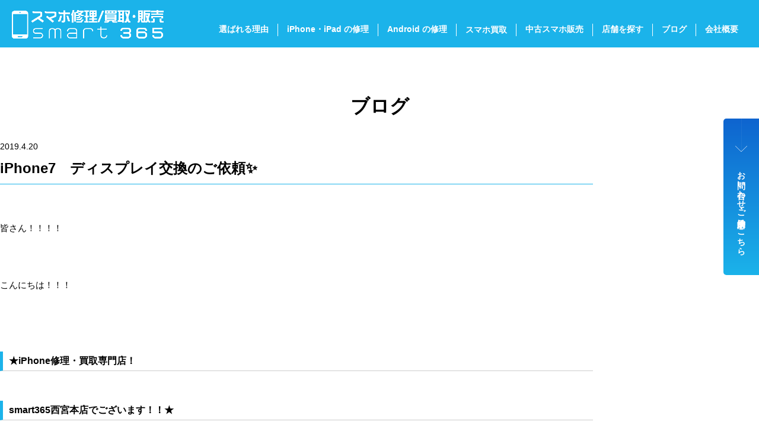

--- FILE ---
content_type: text/html; charset=UTF-8
request_url: https://www.smart365.jp/iphone7%E3%80%80%E3%83%87%E3%82%A3%E3%82%B9%E3%83%97%E3%83%AC%E3%82%A4%E4%BA%A4%E6%8F%9B%E3%81%AE%E3%81%94%E4%BE%9D%E9%A0%BC%E2%9C%A8/
body_size: 11529
content:

<!DOCTYPE html>
<html lang="ja" class="no-js">
<head prefix="og: http://ogp.me/ns# fb: http://ogp.me/ns/fb# article: http://ogp.me/ns/article#">

<meta charset="utf-8">
<meta http-equiv="x-ua-compatible" content="ie=edge">
<meta id="viewport" name="viewport" content="width=device-width,initial-scale=1,shrink-to-fit=no" />
<meta name="format-detection" content="telephone=no">
<meta property="og:locale" content="ja_JP">
<meta property="og:title" content="スマホ修理/買取・販売 smart365">
<meta property="og:description" content="iPhone修理/スマホ修理専門店smart365 － 画面割れ・水没・バッテリー故障・その他トラブル等、即時受付・即日返却で修理できます！">
<meta property="og:type" content="article">
<meta property="og:url" content="https://www.smart365.jp/iphone7%E3%80%80%E3%83%87%E3%82%A3%E3%82%B9%E3%83%97%E3%83%AC%E3%82%A4%E4%BA%A4%E6%8F%9B%E3%81%AE%E3%81%94%E4%BE%9D%E9%A0%BC%E2%9C%A8/" />
<meta property="og:image" content="">
<meta name="twitter:card" content="summary_large_image" />
<link rel="preconnect" href="https://fonts.googleapis.com">
<link rel="preconnect" href="https://fonts.gstatic.com" crossorigin>
<link href="https://fonts.googleapis.com/css2?family=Jost:ital,wght@0,100..900;1,100..900&family=Oswald:wght@200..700&display=swap" rel="stylesheet">
<link rel="icon" type="image/png" href="https://www.smart365.jp/wp-content/themes/nda/img/favicon/favicon-96x96.png" sizes="96x96" />
<link rel="icon" type="image/svg+xml" href="https://www.smart365.jp/wp-content/themes/nda/img/favicon/favicon.svg" />
<link rel="shortcut icon" href="https://www.smart365.jp/wp-content/themes/nda/img/favicon/favicon.ico" />
<link rel="apple-touch-icon" sizes="180x180" href="https://www.smart365.jp/wp-content/themes/nda/img/favicon/apple-touch-icon.png" />
<meta name="apple-mobile-web-app-title" content="MyWebSite" />
<link rel="manifest" href="https://www.smart365.jp/wp-content/themes/nda/img/favicon/site.webmanifest" />
<link rel="stylesheet" href="https://www.smart365.jp/wp-content/themes/nda/css/style.css">
<script src="https://www.smart365.jp/wp-content/themes/nda/js/app.js" defer></script>

<title>iPhone7　ディスプレイ交換のご依頼&#x2728; &#8211; スマホ修理/買取・販売 smart365</title>
<meta name='robots' content='max-image-preview:large' />
<link rel='dns-prefetch' href='//www.googletagmanager.com' />
<link rel="alternate" type="application/rss+xml" title="スマホ修理/買取・販売 smart365 &raquo; iPhone7　ディスプレイ交換のご依頼&#x2728; のコメントのフィード" href="https://www.smart365.jp/iphone7%e3%80%80%e3%83%87%e3%82%a3%e3%82%b9%e3%83%97%e3%83%ac%e3%82%a4%e4%ba%a4%e6%8f%9b%e3%81%ae%e3%81%94%e4%be%9d%e9%a0%bc%e2%9c%a8/feed/" />
<link rel="alternate" title="oEmbed (JSON)" type="application/json+oembed" href="https://www.smart365.jp/wp-json/oembed/1.0/embed?url=https%3A%2F%2Fwww.smart365.jp%2Fiphone7%25e3%2580%2580%25e3%2583%2587%25e3%2582%25a3%25e3%2582%25b9%25e3%2583%2597%25e3%2583%25ac%25e3%2582%25a4%25e4%25ba%25a4%25e6%258f%259b%25e3%2581%25ae%25e3%2581%2594%25e4%25be%259d%25e9%25a0%25bc%25e2%259c%25a8%2F" />
<link rel="alternate" title="oEmbed (XML)" type="text/xml+oembed" href="https://www.smart365.jp/wp-json/oembed/1.0/embed?url=https%3A%2F%2Fwww.smart365.jp%2Fiphone7%25e3%2580%2580%25e3%2583%2587%25e3%2582%25a3%25e3%2582%25b9%25e3%2583%2597%25e3%2583%25ac%25e3%2582%25a4%25e4%25ba%25a4%25e6%258f%259b%25e3%2581%25ae%25e3%2581%2594%25e4%25be%259d%25e9%25a0%25bc%25e2%259c%25a8%2F&#038;format=xml" />
<style id='wp-img-auto-sizes-contain-inline-css' type='text/css'>
img:is([sizes=auto i],[sizes^="auto," i]){contain-intrinsic-size:3000px 1500px}
/*# sourceURL=wp-img-auto-sizes-contain-inline-css */
</style>
<style id='wp-emoji-styles-inline-css' type='text/css'>

	img.wp-smiley, img.emoji {
		display: inline !important;
		border: none !important;
		box-shadow: none !important;
		height: 1em !important;
		width: 1em !important;
		margin: 0 0.07em !important;
		vertical-align: -0.1em !important;
		background: none !important;
		padding: 0 !important;
	}
/*# sourceURL=wp-emoji-styles-inline-css */
</style>
<style id='wp-block-library-inline-css' type='text/css'>
:root{--wp-block-synced-color:#7a00df;--wp-block-synced-color--rgb:122,0,223;--wp-bound-block-color:var(--wp-block-synced-color);--wp-editor-canvas-background:#ddd;--wp-admin-theme-color:#007cba;--wp-admin-theme-color--rgb:0,124,186;--wp-admin-theme-color-darker-10:#006ba1;--wp-admin-theme-color-darker-10--rgb:0,107,160.5;--wp-admin-theme-color-darker-20:#005a87;--wp-admin-theme-color-darker-20--rgb:0,90,135;--wp-admin-border-width-focus:2px}@media (min-resolution:192dpi){:root{--wp-admin-border-width-focus:1.5px}}.wp-element-button{cursor:pointer}:root .has-very-light-gray-background-color{background-color:#eee}:root .has-very-dark-gray-background-color{background-color:#313131}:root .has-very-light-gray-color{color:#eee}:root .has-very-dark-gray-color{color:#313131}:root .has-vivid-green-cyan-to-vivid-cyan-blue-gradient-background{background:linear-gradient(135deg,#00d084,#0693e3)}:root .has-purple-crush-gradient-background{background:linear-gradient(135deg,#34e2e4,#4721fb 50%,#ab1dfe)}:root .has-hazy-dawn-gradient-background{background:linear-gradient(135deg,#faaca8,#dad0ec)}:root .has-subdued-olive-gradient-background{background:linear-gradient(135deg,#fafae1,#67a671)}:root .has-atomic-cream-gradient-background{background:linear-gradient(135deg,#fdd79a,#004a59)}:root .has-nightshade-gradient-background{background:linear-gradient(135deg,#330968,#31cdcf)}:root .has-midnight-gradient-background{background:linear-gradient(135deg,#020381,#2874fc)}:root{--wp--preset--font-size--normal:16px;--wp--preset--font-size--huge:42px}.has-regular-font-size{font-size:1em}.has-larger-font-size{font-size:2.625em}.has-normal-font-size{font-size:var(--wp--preset--font-size--normal)}.has-huge-font-size{font-size:var(--wp--preset--font-size--huge)}.has-text-align-center{text-align:center}.has-text-align-left{text-align:left}.has-text-align-right{text-align:right}.has-fit-text{white-space:nowrap!important}#end-resizable-editor-section{display:none}.aligncenter{clear:both}.items-justified-left{justify-content:flex-start}.items-justified-center{justify-content:center}.items-justified-right{justify-content:flex-end}.items-justified-space-between{justify-content:space-between}.screen-reader-text{border:0;clip-path:inset(50%);height:1px;margin:-1px;overflow:hidden;padding:0;position:absolute;width:1px;word-wrap:normal!important}.screen-reader-text:focus{background-color:#ddd;clip-path:none;color:#444;display:block;font-size:1em;height:auto;left:5px;line-height:normal;padding:15px 23px 14px;text-decoration:none;top:5px;width:auto;z-index:100000}html :where(.has-border-color){border-style:solid}html :where([style*=border-top-color]){border-top-style:solid}html :where([style*=border-right-color]){border-right-style:solid}html :where([style*=border-bottom-color]){border-bottom-style:solid}html :where([style*=border-left-color]){border-left-style:solid}html :where([style*=border-width]){border-style:solid}html :where([style*=border-top-width]){border-top-style:solid}html :where([style*=border-right-width]){border-right-style:solid}html :where([style*=border-bottom-width]){border-bottom-style:solid}html :where([style*=border-left-width]){border-left-style:solid}html :where(img[class*=wp-image-]){height:auto;max-width:100%}:where(figure){margin:0 0 1em}html :where(.is-position-sticky){--wp-admin--admin-bar--position-offset:var(--wp-admin--admin-bar--height,0px)}@media screen and (max-width:600px){html :where(.is-position-sticky){--wp-admin--admin-bar--position-offset:0px}}

/*# sourceURL=wp-block-library-inline-css */
</style><style id='global-styles-inline-css' type='text/css'>
:root{--wp--preset--aspect-ratio--square: 1;--wp--preset--aspect-ratio--4-3: 4/3;--wp--preset--aspect-ratio--3-4: 3/4;--wp--preset--aspect-ratio--3-2: 3/2;--wp--preset--aspect-ratio--2-3: 2/3;--wp--preset--aspect-ratio--16-9: 16/9;--wp--preset--aspect-ratio--9-16: 9/16;--wp--preset--color--black: #000000;--wp--preset--color--cyan-bluish-gray: #abb8c3;--wp--preset--color--white: #ffffff;--wp--preset--color--pale-pink: #f78da7;--wp--preset--color--vivid-red: #cf2e2e;--wp--preset--color--luminous-vivid-orange: #ff6900;--wp--preset--color--luminous-vivid-amber: #fcb900;--wp--preset--color--light-green-cyan: #7bdcb5;--wp--preset--color--vivid-green-cyan: #00d084;--wp--preset--color--pale-cyan-blue: #8ed1fc;--wp--preset--color--vivid-cyan-blue: #0693e3;--wp--preset--color--vivid-purple: #9b51e0;--wp--preset--gradient--vivid-cyan-blue-to-vivid-purple: linear-gradient(135deg,rgb(6,147,227) 0%,rgb(155,81,224) 100%);--wp--preset--gradient--light-green-cyan-to-vivid-green-cyan: linear-gradient(135deg,rgb(122,220,180) 0%,rgb(0,208,130) 100%);--wp--preset--gradient--luminous-vivid-amber-to-luminous-vivid-orange: linear-gradient(135deg,rgb(252,185,0) 0%,rgb(255,105,0) 100%);--wp--preset--gradient--luminous-vivid-orange-to-vivid-red: linear-gradient(135deg,rgb(255,105,0) 0%,rgb(207,46,46) 100%);--wp--preset--gradient--very-light-gray-to-cyan-bluish-gray: linear-gradient(135deg,rgb(238,238,238) 0%,rgb(169,184,195) 100%);--wp--preset--gradient--cool-to-warm-spectrum: linear-gradient(135deg,rgb(74,234,220) 0%,rgb(151,120,209) 20%,rgb(207,42,186) 40%,rgb(238,44,130) 60%,rgb(251,105,98) 80%,rgb(254,248,76) 100%);--wp--preset--gradient--blush-light-purple: linear-gradient(135deg,rgb(255,206,236) 0%,rgb(152,150,240) 100%);--wp--preset--gradient--blush-bordeaux: linear-gradient(135deg,rgb(254,205,165) 0%,rgb(254,45,45) 50%,rgb(107,0,62) 100%);--wp--preset--gradient--luminous-dusk: linear-gradient(135deg,rgb(255,203,112) 0%,rgb(199,81,192) 50%,rgb(65,88,208) 100%);--wp--preset--gradient--pale-ocean: linear-gradient(135deg,rgb(255,245,203) 0%,rgb(182,227,212) 50%,rgb(51,167,181) 100%);--wp--preset--gradient--electric-grass: linear-gradient(135deg,rgb(202,248,128) 0%,rgb(113,206,126) 100%);--wp--preset--gradient--midnight: linear-gradient(135deg,rgb(2,3,129) 0%,rgb(40,116,252) 100%);--wp--preset--font-size--small: 13px;--wp--preset--font-size--medium: 20px;--wp--preset--font-size--large: 36px;--wp--preset--font-size--x-large: 42px;--wp--preset--spacing--20: 0.44rem;--wp--preset--spacing--30: 0.67rem;--wp--preset--spacing--40: 1rem;--wp--preset--spacing--50: 1.5rem;--wp--preset--spacing--60: 2.25rem;--wp--preset--spacing--70: 3.38rem;--wp--preset--spacing--80: 5.06rem;--wp--preset--shadow--natural: 6px 6px 9px rgba(0, 0, 0, 0.2);--wp--preset--shadow--deep: 12px 12px 50px rgba(0, 0, 0, 0.4);--wp--preset--shadow--sharp: 6px 6px 0px rgba(0, 0, 0, 0.2);--wp--preset--shadow--outlined: 6px 6px 0px -3px rgb(255, 255, 255), 6px 6px rgb(0, 0, 0);--wp--preset--shadow--crisp: 6px 6px 0px rgb(0, 0, 0);}:where(.is-layout-flex){gap: 0.5em;}:where(.is-layout-grid){gap: 0.5em;}body .is-layout-flex{display: flex;}.is-layout-flex{flex-wrap: wrap;align-items: center;}.is-layout-flex > :is(*, div){margin: 0;}body .is-layout-grid{display: grid;}.is-layout-grid > :is(*, div){margin: 0;}:where(.wp-block-columns.is-layout-flex){gap: 2em;}:where(.wp-block-columns.is-layout-grid){gap: 2em;}:where(.wp-block-post-template.is-layout-flex){gap: 1.25em;}:where(.wp-block-post-template.is-layout-grid){gap: 1.25em;}.has-black-color{color: var(--wp--preset--color--black) !important;}.has-cyan-bluish-gray-color{color: var(--wp--preset--color--cyan-bluish-gray) !important;}.has-white-color{color: var(--wp--preset--color--white) !important;}.has-pale-pink-color{color: var(--wp--preset--color--pale-pink) !important;}.has-vivid-red-color{color: var(--wp--preset--color--vivid-red) !important;}.has-luminous-vivid-orange-color{color: var(--wp--preset--color--luminous-vivid-orange) !important;}.has-luminous-vivid-amber-color{color: var(--wp--preset--color--luminous-vivid-amber) !important;}.has-light-green-cyan-color{color: var(--wp--preset--color--light-green-cyan) !important;}.has-vivid-green-cyan-color{color: var(--wp--preset--color--vivid-green-cyan) !important;}.has-pale-cyan-blue-color{color: var(--wp--preset--color--pale-cyan-blue) !important;}.has-vivid-cyan-blue-color{color: var(--wp--preset--color--vivid-cyan-blue) !important;}.has-vivid-purple-color{color: var(--wp--preset--color--vivid-purple) !important;}.has-black-background-color{background-color: var(--wp--preset--color--black) !important;}.has-cyan-bluish-gray-background-color{background-color: var(--wp--preset--color--cyan-bluish-gray) !important;}.has-white-background-color{background-color: var(--wp--preset--color--white) !important;}.has-pale-pink-background-color{background-color: var(--wp--preset--color--pale-pink) !important;}.has-vivid-red-background-color{background-color: var(--wp--preset--color--vivid-red) !important;}.has-luminous-vivid-orange-background-color{background-color: var(--wp--preset--color--luminous-vivid-orange) !important;}.has-luminous-vivid-amber-background-color{background-color: var(--wp--preset--color--luminous-vivid-amber) !important;}.has-light-green-cyan-background-color{background-color: var(--wp--preset--color--light-green-cyan) !important;}.has-vivid-green-cyan-background-color{background-color: var(--wp--preset--color--vivid-green-cyan) !important;}.has-pale-cyan-blue-background-color{background-color: var(--wp--preset--color--pale-cyan-blue) !important;}.has-vivid-cyan-blue-background-color{background-color: var(--wp--preset--color--vivid-cyan-blue) !important;}.has-vivid-purple-background-color{background-color: var(--wp--preset--color--vivid-purple) !important;}.has-black-border-color{border-color: var(--wp--preset--color--black) !important;}.has-cyan-bluish-gray-border-color{border-color: var(--wp--preset--color--cyan-bluish-gray) !important;}.has-white-border-color{border-color: var(--wp--preset--color--white) !important;}.has-pale-pink-border-color{border-color: var(--wp--preset--color--pale-pink) !important;}.has-vivid-red-border-color{border-color: var(--wp--preset--color--vivid-red) !important;}.has-luminous-vivid-orange-border-color{border-color: var(--wp--preset--color--luminous-vivid-orange) !important;}.has-luminous-vivid-amber-border-color{border-color: var(--wp--preset--color--luminous-vivid-amber) !important;}.has-light-green-cyan-border-color{border-color: var(--wp--preset--color--light-green-cyan) !important;}.has-vivid-green-cyan-border-color{border-color: var(--wp--preset--color--vivid-green-cyan) !important;}.has-pale-cyan-blue-border-color{border-color: var(--wp--preset--color--pale-cyan-blue) !important;}.has-vivid-cyan-blue-border-color{border-color: var(--wp--preset--color--vivid-cyan-blue) !important;}.has-vivid-purple-border-color{border-color: var(--wp--preset--color--vivid-purple) !important;}.has-vivid-cyan-blue-to-vivid-purple-gradient-background{background: var(--wp--preset--gradient--vivid-cyan-blue-to-vivid-purple) !important;}.has-light-green-cyan-to-vivid-green-cyan-gradient-background{background: var(--wp--preset--gradient--light-green-cyan-to-vivid-green-cyan) !important;}.has-luminous-vivid-amber-to-luminous-vivid-orange-gradient-background{background: var(--wp--preset--gradient--luminous-vivid-amber-to-luminous-vivid-orange) !important;}.has-luminous-vivid-orange-to-vivid-red-gradient-background{background: var(--wp--preset--gradient--luminous-vivid-orange-to-vivid-red) !important;}.has-very-light-gray-to-cyan-bluish-gray-gradient-background{background: var(--wp--preset--gradient--very-light-gray-to-cyan-bluish-gray) !important;}.has-cool-to-warm-spectrum-gradient-background{background: var(--wp--preset--gradient--cool-to-warm-spectrum) !important;}.has-blush-light-purple-gradient-background{background: var(--wp--preset--gradient--blush-light-purple) !important;}.has-blush-bordeaux-gradient-background{background: var(--wp--preset--gradient--blush-bordeaux) !important;}.has-luminous-dusk-gradient-background{background: var(--wp--preset--gradient--luminous-dusk) !important;}.has-pale-ocean-gradient-background{background: var(--wp--preset--gradient--pale-ocean) !important;}.has-electric-grass-gradient-background{background: var(--wp--preset--gradient--electric-grass) !important;}.has-midnight-gradient-background{background: var(--wp--preset--gradient--midnight) !important;}.has-small-font-size{font-size: var(--wp--preset--font-size--small) !important;}.has-medium-font-size{font-size: var(--wp--preset--font-size--medium) !important;}.has-large-font-size{font-size: var(--wp--preset--font-size--large) !important;}.has-x-large-font-size{font-size: var(--wp--preset--font-size--x-large) !important;}
/*# sourceURL=global-styles-inline-css */
</style>

<style id='classic-theme-styles-inline-css' type='text/css'>
/*! This file is auto-generated */
.wp-block-button__link{color:#fff;background-color:#32373c;border-radius:9999px;box-shadow:none;text-decoration:none;padding:calc(.667em + 2px) calc(1.333em + 2px);font-size:1.125em}.wp-block-file__button{background:#32373c;color:#fff;text-decoration:none}
/*# sourceURL=/wp-includes/css/classic-themes.min.css */
</style>
<link rel='stylesheet' id='contact-form-7-css' href='https://www.smart365.jp/wp-content/plugins/contact-form-7/includes/css/styles.css?ver=6.1.1' type='text/css' media='all' />

<!-- Site Kit によって追加された Google タグ（gtag.js）スニペット -->
<!-- Google アナリティクス スニペット (Site Kit が追加) -->
<script type="text/javascript" src="https://www.googletagmanager.com/gtag/js?id=GT-KVN4MMN" id="google_gtagjs-js" async></script>
<script type="text/javascript" id="google_gtagjs-js-after">
/* <![CDATA[ */
window.dataLayer = window.dataLayer || [];function gtag(){dataLayer.push(arguments);}
gtag("set","linker",{"domains":["www.smart365.jp"]});
gtag("js", new Date());
gtag("set", "developer_id.dZTNiMT", true);
gtag("config", "GT-KVN4MMN");
 window._googlesitekit = window._googlesitekit || {}; window._googlesitekit.throttledEvents = []; window._googlesitekit.gtagEvent = (name, data) => { var key = JSON.stringify( { name, data } ); if ( !! window._googlesitekit.throttledEvents[ key ] ) { return; } window._googlesitekit.throttledEvents[ key ] = true; setTimeout( () => { delete window._googlesitekit.throttledEvents[ key ]; }, 5 ); gtag( "event", name, { ...data, event_source: "site-kit" } ); }; 
//# sourceURL=google_gtagjs-js-after
/* ]]> */
</script>
<link rel="https://api.w.org/" href="https://www.smart365.jp/wp-json/" /><link rel="alternate" title="JSON" type="application/json" href="https://www.smart365.jp/wp-json/wp/v2/posts/10328" /><link rel="EditURI" type="application/rsd+xml" title="RSD" href="https://www.smart365.jp/xmlrpc.php?rsd" />
<meta name="generator" content="WordPress 6.9" />
<link rel="canonical" href="https://www.smart365.jp/iphone7%e3%80%80%e3%83%87%e3%82%a3%e3%82%b9%e3%83%97%e3%83%ac%e3%82%a4%e4%ba%a4%e6%8f%9b%e3%81%ae%e3%81%94%e4%be%9d%e9%a0%bc%e2%9c%a8/" />
<link rel='shortlink' href='https://www.smart365.jp/?p=10328' />
<meta name="generator" content="Site Kit by Google 1.159.0" /><meta name="redi-version" content="1.2.7" /></head>

<body >
<div id="container">

<header class="header">
  <div class="header-logo">
    <a href="https://www.smart365.jp">
      <img src="https://www.smart365.jp/wp-content/themes/nda/img/common/logo-white.png" alt="スマホ修理/買取・販売 smart365" width="258" height="25">
    </a>
  </div>
  <div class="header-navi">
    <nav class="gNavi">
      <ul class="gNavi-ul">
        <li class="gNavi-ul-li"><a href="https://www.smart365.jp/reason/"><span class="for-sp">smart365が</span>選ばれる理由</a></li>
        <li class="gNavi-ul-li"><a href="https://www.smart365.jp/ios/">iPhone・iPad の修理<span class="for-tab-sp">はこちら</span></a></li>
        <li class="gNavi-ul-li"><a href="https://www.smart365.jp/android-repair/">Android の修理<span class="for-tab-sp">はこちら</span></a></li>
        <li class="gNavi-ul-li"><a href="https://www.smart365.jp/purchase/">
          <span class="for-lg-md">スマホ買取</span>
          <span class="for-tab-sp">スマホ買取査定はこちら</span>
        </a></li>
        <li class="gNavi-ul-li"><a href="https://www.smart365.jp/used/"><span class="for-tab-sp">安心の</span>中古スマホ販売</a></li>
        <li class="gNavi-ul-li"><a href="https://www.smart365.jp/store/"><span class="for-tab-sp">smart365</span>店舗を探す</a></li>
        <li class="gNavi-ul-li"><a href="https://www.smart365.jp/news/"><span class="for-tab-sp">お役立ち</span>ブログ</a></li>
        <li class="gNavi-ul-li"><a href="https://www.smart365.jp/company/">会社概要</a></li>
        <li class="gNavi-ul-li for-tab-sp"><a href="https://www.smart365.jp/contact/">お問い合わせ・来店予約</a></li>
      </ul>
    </nav>
  </div>
</header>
<button class="dwMenu">
  <div class="dwMenu-hamburger">
    <span></span>
    <span></span>
    <span></span>
  </div>
</button>

<main class="main">
  <div class="contents">
    <div class="pageTitle">
      <h1 class="pageTitle-main">ブログ</h1>
    </div>
  </div>

  <div class="postDetail">
    <article class="articleDetail">
      <time class="articleDetail-date" datetime="2019-04-20">2019.4.20</time>
      <h2 class="articleDetail-title">iPhone7　ディスプレイ交換のご依頼&#x2728;</h2>
      <div class="articleDetail-contents wpArticle">
        <p>皆さん！！！！</p>
<p>&nbsp;</p>
<p>こんにちは！！！</p>
<p>&nbsp;</p>
<h3><strong><a href="https://www.smart365.jp/shop/honten/nishinomiya-honten/">★iPhone修理・買取専門店！</a></strong></h3>
<h3><strong><a href="https://www.smart365.jp/shop/honten/nishinomiya-honten/">smart365西宮本店でございます！！★</a></strong></h3>
<p>&nbsp;</p>
<p>&nbsp;</p>
<p><strong>&#x1f446;クリックで西宮本店修理金額詳細へ&#x1f446;</strong></p>
<p>&nbsp;</p>
<p>&nbsp;</p>
<p>TwitterとFacebookも毎日更新しておりま～す&#x1f60a;</p>
<p>&nbsp;</p>
<p>もし良かったら、</p>
<p>いいね！やフォローもお願い致します！(^_-)-☆</p>
<p>&nbsp;</p>
<p>下記アカウント&#x1f446;クリック&#x1f446;でそれぞれのアカウントへ！</p>
<p>&nbsp;</p>
<p><strong>★Twitterアカウント★</strong></p>
<p><a href="https://www.facebook.com/smart365nishinomiya"><strong>★facebookアカウント★</strong></a></p>
<p>&nbsp;</p>
<p>本日二度目の更新となります！！</p>
<p>&nbsp;</p>
<p>続いても修理実績でございます！！</p>
<p>&nbsp;</p>
<p>機種：iPhone7</p>
<p>症状：画面割れ</p>
<p>&nbsp;</p>
<p><img fetchpriority="high" decoding="async" class="alignnone size-medium wp-image-10326" src="https://www.smart365.jp/contents/uploads/2019/04/7-2-300x225.jpg" alt="" width="300" height="225"></p>
<p>&nbsp;</p>
<p>ついさっき落としてしまったとの事で</p>
<p>お持ちいただきました！！</p>
<p>表示不良やタッチ不良もあったのですが</p>
<p>ディスプレイの一式交換により綺麗に画面を点灯させることが出来ました&#x2728;</p>
<p>&nbsp;</p>
<p>タッチ不良等の不具合も無く、</p>
<p>お客様にも大変満足頂けました&#x1f604;</p>
<p>&nbsp;</p>
<p>smart365西宮本店での修理時間は</p>
<p>最短15分～！！</p>
<p>&nbsp;</p>
<p>たくさんのご依頼お待ちしております&#x1f60d;</p>
      </div>
    </article>
        <div class="pager">
      <div class="pager-btn is-l">
        <a href="https://www.smart365.jp/iphone5c%e6%b6%b2%e6%99%b6%e7%94%bb%e9%9d%a2%e4%ba%a4%e6%8f%9b%e3%81%ae%e3%81%94%e4%be%9d%e9%a0%bc%e2%9c%a8/" rel="prev">前の記事へ</a>      </div>
      <div class="pager-btn is-all">
        <a href="https://www.smart365.jp/news/">ブログ一覧へ</a>
      </div>
      <div class="pager-btn is-r">
        <a href="https://www.smart365.jp/neo-hybrid-carbon%e3%81%ae%e3%81%94%e7%b4%b9%e4%bb%8b%e2%9c%a8/" rel="next">次の記事へ</a>      </div>
    </div>
  </div>



  
<div class="storeList">
  <h2 class="storeList-title">
    <span class="storeList-title-smart"><img src="https://www.smart365.jp/wp-content/themes/nda/img/common/txt-smart365-white.png" alt="smart 365" width="243" height="22"></span>
    <span class="storeList-title-annai">店舗のご案内<span class="text-s">smart365 Store</span></span>
  </h2>
  <div class="storePanel-wrap">
    
    <section class="storePanel">
    <a class="storePanel-mainlink" href="https://www.smart365.jp/shop/nishinomiya-honten/">
            <h3 class="storePanel-title">
        <span class="storePanel-title-main">smart365 西宮本店</span>
              </h3>
      <div class="storePanel-img">
        <img src="https://smart365.jp/contents/uploads/2025/03/西宮本店-800x600.jpg" alt="" width="277" height="56">
      </div>
      <div class="storePanel-address">〒662-0915 兵庫県西宮市馬場町5-4<br>エビス西宮205号</div>
      <div class="storePanel-text">
        <div class="storePanel-text-item">
          <p>阪神西宮駅徒歩約3分</p>
        </div>
                <div class="storePanel-text-item">
          <table>
            <tr>
              <th>営業時間</th>
              <td>火曜日～木曜日：13時～19時<br>土日祝：10時～19時　年末年始休暇：2025年12月31日(水)～2026年1月3日(土)迄</td>
            </tr>
          </table>
        </div>
                        <div class="storePanel-text-item">
          <table>
            <tr>
              <th>店休日</th>
              <td>　毎週月曜日＆金曜日/年末年始店休日：2025年12月31日(水)～2026年1月3日(土)迄</td>
            </tr>
          </table>
        </div>
                        <p class="storePanel-text-note">※予告なく営業時間が変更される可能性がある為、Googleにて最新情報をご確認下さい</p>
              </div>
    </a>
    <div class="storePanel-bottomArea">
              <div class="storePanel-bottomArea-maplink">
          <a class="btn-s" href="https://maps.app.goo.gl/JLkSwjZSBALjFuS78" target="_blank">Access Map</a>
        </div>
        <div class="storePanel-bottomArea-tel">
          <a href="tel:0798-78-2033">0798-78-2033</a>
        </div>
        <div class="storePanel-bottomArea-btn">
          <a class="btn-simple" href="https://www.smart365.jp/shop/nishinomiya-honten/">修理価格はこちら</a>
        </div>
        <div class="storePanel-bottomArea-btn">
          <a class="btn-simple" href="https://www.smart365.jp/contact/">ご来店予約</a>
        </div>
          </div>
  </section>
    <section class="storePanel">
    <a class="storePanel-mainlink" href="https://www.smart365.jp/shop/okabaten/">
            <h3 class="storePanel-title">
        <span class="storePanel-title-main">smart365 岡場店</span>
                <span class="storePanel-title-sub">エコールリラ本館5F</span>
              </h3>
      <div class="storePanel-img">
        <img src="https://smart365.jp/contents/uploads/2025/03/img-store-2-1.jpg" alt="" width="277" height="56">
      </div>
      <div class="storePanel-address">〒651-1302 兵庫県神戸市北区藤原台中町1丁目2-2<br>エコールリラ本館5階</div>
      <div class="storePanel-text">
        <div class="storePanel-text-item">
          <p>神戸電鉄三田線「岡場」駅下車徒歩3分<br>エコールリラ本館5F<br>館内大型駐車場有り</p>
        </div>
                <div class="storePanel-text-item">
          <table>
            <tr>
              <th>営業時間</th>
              <td>10時～19時</td>
            </tr>
          </table>
        </div>
                        <div class="storePanel-text-item">
          <table>
            <tr>
              <th>店休日</th>
              <td>年中無休</td>
            </tr>
          </table>
        </div>
                      </div>
    </a>
    <div class="storePanel-bottomArea">
              <div class="storePanel-bottomArea-maplink">
          <a class="btn-s" href="https://maps.app.goo.gl/DLoruWjmodvE7opd8" target="_blank">Access Map</a>
        </div>
        <div class="storePanel-bottomArea-tel">
          <a href="tel:078-595-7070">078-595-7070</a>
        </div>
        <div class="storePanel-bottomArea-btn">
          <a class="btn-simple" href="https://www.smart365.jp/shop/okabaten/">修理価格はこちら</a>
        </div>
        <div class="storePanel-bottomArea-btn">
          <a class="btn-simple" href="https://www.smart365.jp/contact/">ご来店予約</a>
        </div>
          </div>
  </section>
    <section class="storePanel">
    <a class="storePanel-mainlink" href="https://www.smart365.jp/shop/gakuentoshiten/">
            <h3 class="storePanel-title">
        <span class="storePanel-title-main">smart365 学園都市店</span>
                <span class="storePanel-title-sub">（キャンパススクエア本館1F）</span>
              </h3>
      <div class="storePanel-img">
        <img src="https://smart365.jp/contents/uploads/2025/03/img-store-1-1.jpg" alt="" width="277" height="56">
      </div>
      <div class="storePanel-address">〒651-2103 兵庫県神戸市西区学園西町1丁目4<br>キャンパススクエア本館1F</div>
      <div class="storePanel-text">
        <div class="storePanel-text-item">
          <p>神戸市営地下鉄西神山手線「学園都市」駅下車徒歩2分<br>キャンパススクエア本館1F<br>館内大型駐車場有り</p>
        </div>
                <div class="storePanel-text-item">
          <table>
            <tr>
              <th>営業時間</th>
              <td>10時～20時</td>
            </tr>
          </table>
        </div>
                        <div class="storePanel-text-item">
          <table>
            <tr>
              <th>店休日</th>
              <td>毎月第3火曜日</td>
            </tr>
          </table>
        </div>
                      </div>
    </a>
    <div class="storePanel-bottomArea">
              <div class="storePanel-bottomArea-maplink">
          <a class="btn-s" href="https://maps.app.goo.gl/SQxtQSDcDKVtnubw5" target="_blank">Access Map</a>
        </div>
        <div class="storePanel-bottomArea-tel">
          <a href="tel:078-754-7795">078-754-7795</a>
        </div>
        <div class="storePanel-bottomArea-btn">
          <a class="btn-simple" href="https://www.smart365.jp/shop/gakuentoshiten/">修理価格はこちら</a>
        </div>
        <div class="storePanel-bottomArea-btn">
          <a class="btn-simple" href="https://www.smart365.jp/contact/">ご来店予約</a>
        </div>
          </div>
  </section>
    <section class="storePanel">
    <a class="storePanel-mainlink" href="https://www.smart365.jp/shop/shop-148/">
            <h3 class="storePanel-title">
        <span class="storePanel-title-main">smart365 カインズ神戸深江浜店</span>
              </h3>
      <div class="storePanel-img">
        <img src="https://smart365.jp/contents/uploads/2025/03/IMG_0159-1-800x600.jpg" alt="" width="277" height="56">
      </div>
      <div class="storePanel-address">〒658-0023 兵庫県神戸市東灘区深江浜町59-5<br>カインズ神戸深江浜内</div>
      <div class="storePanel-text">
        <div class="storePanel-text-item">
          <p>神戸市バス　「東部市場南」駅徒歩3分<br>阪神「深江」駅下車徒歩20分<br>カインズ神戸深江浜店内1階<br>館内大型無料駐車場有り</p>
        </div>
                <div class="storePanel-text-item">
          <table>
            <tr>
              <th>営業時間</th>
              <td>10時～19時</td>
            </tr>
          </table>
        </div>
                        <div class="storePanel-text-item">
          <table>
            <tr>
              <th>店休日</th>
              <td>　毎週木曜日</td>
            </tr>
          </table>
        </div>
                      </div>
    </a>
    <div class="storePanel-bottomArea">
              <div class="storePanel-bottomArea-maplink">
          <a class="btn-s" href="https://maps.app.goo.gl/JUXY25R7t91fYayk7" target="_blank">Access Map</a>
        </div>
        <div class="storePanel-bottomArea-tel">
          <a href="tel:078-855-8533">078-855-8533</a>
        </div>
        <div class="storePanel-bottomArea-btn">
          <a class="btn-simple" href="https://www.smart365.jp/shop/shop-148/">修理価格はこちら</a>
        </div>
        <div class="storePanel-bottomArea-btn">
          <a class="btn-simple" href="https://www.smart365.jp/contact/">ご来店予約</a>
        </div>
          </div>
  </section>
    
  </div>
</div>
  
</main>


<script type="speculationrules">
{"prefetch":[{"source":"document","where":{"and":[{"href_matches":"/*"},{"not":{"href_matches":["/wp-*.php","/wp-admin/*","/contents/uploads/*","/wp-content/*","/wp-content/plugins/*","/wp-content/themes/nda/*","/*\\?(.+)"]}},{"not":{"selector_matches":"a[rel~=\"nofollow\"]"}},{"not":{"selector_matches":".no-prefetch, .no-prefetch a"}}]},"eagerness":"conservative"}]}
</script>
<script type="text/javascript" src="https://www.smart365.jp/wp-includes/js/dist/hooks.min.js?ver=dd5603f07f9220ed27f1" id="wp-hooks-js"></script>
<script type="text/javascript" src="https://www.smart365.jp/wp-includes/js/dist/i18n.min.js?ver=c26c3dc7bed366793375" id="wp-i18n-js"></script>
<script type="text/javascript" id="wp-i18n-js-after">
/* <![CDATA[ */
wp.i18n.setLocaleData( { 'text direction\u0004ltr': [ 'ltr' ] } );
//# sourceURL=wp-i18n-js-after
/* ]]> */
</script>
<script type="text/javascript" src="https://www.smart365.jp/wp-content/plugins/contact-form-7/includes/swv/js/index.js?ver=6.1.1" id="swv-js"></script>
<script type="text/javascript" id="contact-form-7-js-translations">
/* <![CDATA[ */
( function( domain, translations ) {
	var localeData = translations.locale_data[ domain ] || translations.locale_data.messages;
	localeData[""].domain = domain;
	wp.i18n.setLocaleData( localeData, domain );
} )( "contact-form-7", {"translation-revision-date":"2025-08-05 08:50:03+0000","generator":"GlotPress\/4.0.1","domain":"messages","locale_data":{"messages":{"":{"domain":"messages","plural-forms":"nplurals=1; plural=0;","lang":"ja_JP"},"This contact form is placed in the wrong place.":["\u3053\u306e\u30b3\u30f3\u30bf\u30af\u30c8\u30d5\u30a9\u30fc\u30e0\u306f\u9593\u9055\u3063\u305f\u4f4d\u7f6e\u306b\u7f6e\u304b\u308c\u3066\u3044\u307e\u3059\u3002"],"Error:":["\u30a8\u30e9\u30fc:"]}},"comment":{"reference":"includes\/js\/index.js"}} );
//# sourceURL=contact-form-7-js-translations
/* ]]> */
</script>
<script type="text/javascript" id="contact-form-7-js-before">
/* <![CDATA[ */
var wpcf7 = {
    "api": {
        "root": "https:\/\/www.smart365.jp\/wp-json\/",
        "namespace": "contact-form-7\/v1"
    }
};
//# sourceURL=contact-form-7-js-before
/* ]]> */
</script>
<script type="text/javascript" src="https://www.smart365.jp/wp-content/plugins/contact-form-7/includes/js/index.js?ver=6.1.1" id="contact-form-7-js"></script>
<script type="text/javascript" src="https://www.google.com/recaptcha/api.js?render=6LfycysrAAAAABHIFSKEkC8JvtI7wsiFopfYe7Jw&amp;ver=3.0" id="google-recaptcha-js"></script>
<script type="text/javascript" src="https://www.smart365.jp/wp-includes/js/dist/vendor/wp-polyfill.min.js?ver=3.15.0" id="wp-polyfill-js"></script>
<script type="text/javascript" id="wpcf7-recaptcha-js-before">
/* <![CDATA[ */
var wpcf7_recaptcha = {
    "sitekey": "6LfycysrAAAAABHIFSKEkC8JvtI7wsiFopfYe7Jw",
    "actions": {
        "homepage": "homepage",
        "contactform": "contactform"
    }
};
//# sourceURL=wpcf7-recaptcha-js-before
/* ]]> */
</script>
<script type="text/javascript" src="https://www.smart365.jp/wp-content/plugins/contact-form-7/modules/recaptcha/index.js?ver=6.1.1" id="wpcf7-recaptcha-js"></script>
<script type="text/javascript" src="https://www.smart365.jp/wp-content/plugins/google-site-kit/dist/assets/js/googlesitekit-events-provider-contact-form-7-84e9a1056bc4922b7cbd.js" id="googlesitekit-events-provider-contact-form-7-js" defer></script>
<script id="wp-emoji-settings" type="application/json">
{"baseUrl":"https://s.w.org/images/core/emoji/17.0.2/72x72/","ext":".png","svgUrl":"https://s.w.org/images/core/emoji/17.0.2/svg/","svgExt":".svg","source":{"concatemoji":"https://www.smart365.jp/wp-includes/js/wp-emoji-release.min.js?ver=6.9"}}
</script>
<script type="module">
/* <![CDATA[ */
/*! This file is auto-generated */
const a=JSON.parse(document.getElementById("wp-emoji-settings").textContent),o=(window._wpemojiSettings=a,"wpEmojiSettingsSupports"),s=["flag","emoji"];function i(e){try{var t={supportTests:e,timestamp:(new Date).valueOf()};sessionStorage.setItem(o,JSON.stringify(t))}catch(e){}}function c(e,t,n){e.clearRect(0,0,e.canvas.width,e.canvas.height),e.fillText(t,0,0);t=new Uint32Array(e.getImageData(0,0,e.canvas.width,e.canvas.height).data);e.clearRect(0,0,e.canvas.width,e.canvas.height),e.fillText(n,0,0);const a=new Uint32Array(e.getImageData(0,0,e.canvas.width,e.canvas.height).data);return t.every((e,t)=>e===a[t])}function p(e,t){e.clearRect(0,0,e.canvas.width,e.canvas.height),e.fillText(t,0,0);var n=e.getImageData(16,16,1,1);for(let e=0;e<n.data.length;e++)if(0!==n.data[e])return!1;return!0}function u(e,t,n,a){switch(t){case"flag":return n(e,"\ud83c\udff3\ufe0f\u200d\u26a7\ufe0f","\ud83c\udff3\ufe0f\u200b\u26a7\ufe0f")?!1:!n(e,"\ud83c\udde8\ud83c\uddf6","\ud83c\udde8\u200b\ud83c\uddf6")&&!n(e,"\ud83c\udff4\udb40\udc67\udb40\udc62\udb40\udc65\udb40\udc6e\udb40\udc67\udb40\udc7f","\ud83c\udff4\u200b\udb40\udc67\u200b\udb40\udc62\u200b\udb40\udc65\u200b\udb40\udc6e\u200b\udb40\udc67\u200b\udb40\udc7f");case"emoji":return!a(e,"\ud83e\u1fac8")}return!1}function f(e,t,n,a){let r;const o=(r="undefined"!=typeof WorkerGlobalScope&&self instanceof WorkerGlobalScope?new OffscreenCanvas(300,150):document.createElement("canvas")).getContext("2d",{willReadFrequently:!0}),s=(o.textBaseline="top",o.font="600 32px Arial",{});return e.forEach(e=>{s[e]=t(o,e,n,a)}),s}function r(e){var t=document.createElement("script");t.src=e,t.defer=!0,document.head.appendChild(t)}a.supports={everything:!0,everythingExceptFlag:!0},new Promise(t=>{let n=function(){try{var e=JSON.parse(sessionStorage.getItem(o));if("object"==typeof e&&"number"==typeof e.timestamp&&(new Date).valueOf()<e.timestamp+604800&&"object"==typeof e.supportTests)return e.supportTests}catch(e){}return null}();if(!n){if("undefined"!=typeof Worker&&"undefined"!=typeof OffscreenCanvas&&"undefined"!=typeof URL&&URL.createObjectURL&&"undefined"!=typeof Blob)try{var e="postMessage("+f.toString()+"("+[JSON.stringify(s),u.toString(),c.toString(),p.toString()].join(",")+"));",a=new Blob([e],{type:"text/javascript"});const r=new Worker(URL.createObjectURL(a),{name:"wpTestEmojiSupports"});return void(r.onmessage=e=>{i(n=e.data),r.terminate(),t(n)})}catch(e){}i(n=f(s,u,c,p))}t(n)}).then(e=>{for(const n in e)a.supports[n]=e[n],a.supports.everything=a.supports.everything&&a.supports[n],"flag"!==n&&(a.supports.everythingExceptFlag=a.supports.everythingExceptFlag&&a.supports[n]);var t;a.supports.everythingExceptFlag=a.supports.everythingExceptFlag&&!a.supports.flag,a.supports.everything||((t=a.source||{}).concatemoji?r(t.concatemoji):t.wpemoji&&t.twemoji&&(r(t.twemoji),r(t.wpemoji)))});
//# sourceURL=https://www.smart365.jp/wp-includes/js/wp-emoji-loader.min.js
/* ]]> */
</script>

<footer class="footer">
  <div class="footer-inner">
    <div class="footerInfo">
      <div class="footerInfo-logo">
        <a href="https://www.smart365.jp">
          <img src="https://www.smart365.jp/wp-content/themes/nda/img/common/logo.png" alt="スマホ修理/買取・販売 smart365" width="258" height="25">
        </a>
      </div>
      <div class="footerInfo-sns">
        <ul class="footerInfo-sns-ul">
          <li class="footerInfo-sns-ul-li"><a href="https://www.instagram.com/smart_365/" target="_blank"><img src="https://www.smart365.jp/wp-content/themes/nda/img/common/icon-insta.png" alt="Instagram" width="37" height="37"></a></li>
          <li class="footerInfo-sns-ul-li"><a href="https://www.facebook.com/smart365nishinomiya/" target="_blank"><img src="https://www.smart365.jp/wp-content/themes/nda/img/common/icon-facebook.png" alt="Facebook" width="37" height="37"></a></li>
          <li class="footerInfo-sns-ul-li"><a href="https://twitter.com/smart365_ip" target="_blank"><img src="https://www.smart365.jp/wp-content/themes/nda/img/common/icon-x.png" alt="X" width="37" height="37"></a></li>
        </ul>
      </div>
    </div>
    <nav class="footerNavi">
      <ul class="footerNavi-ul">
        <li class="footerNavi-ul-li"><a href="https://www.smart365.jp/">smart365 TOP</a></li>
        <li class="footerNavi-ul-li"><a href="https://www.smart365.jp/reason/">選ばれる理由</a></li>
        <li class="footerNavi-ul-li">修理
          <ul class="footerNaviSub">
            <li class="footerNaviSub-li"><a href="https://www.smart365.jp/ios/">iPhone・iPad の修理</a></li>
            <li class="footerNaviSub-li"><a href="https://www.smart365.jp/android-repair/">Android の修理</a></li>
          </ul>
        </li>
        <li class="footerNavi-ul-li"><a href="https://www.smart365.jp/purchase/">中古スマホ買取・販売</a></li>
        <li class="footerNavi-ul-li"><a href="https://www.smart365.jp/news/">ブログ</a></li>
      </ul>
      <ul class="footerNavi-ul">
        <li class="footerNavi-ul-li"><a href="https://www.smart365.jp/store/">店舗一覧</a>
          <ul class="footerNaviSub">
                        <li class="footerNaviSub-li"><a href="https://www.smart365.jp/shop/nishinomiya-honten/">smart365 西宮本店</a></li>
                        <li class="footerNaviSub-li"><a href="https://www.smart365.jp/shop/okabaten/">smart365 岡場店</a></li>
                        <li class="footerNaviSub-li"><a href="https://www.smart365.jp/shop/gakuentoshiten/">smart365 学園都市店</a></li>
                        <li class="footerNaviSub-li"><a href="https://www.smart365.jp/shop/shop-148/">smart365 カインズ神戸深江浜店</a></li>
                      </ul>
        </li>
        <li class="footerNavi-ul-li"><a href="https://www.smart365.jp/company/">会社概要</a></li>
        <li class="footerNavi-ul-li"><a href="https://www.smart365.jp/store/">店舗一覧</a></li>
        <li class="footerNavi-ul-li"><a href="https://www.smart365.jp/contact/">お問い合わせ・来店予約</a></li>
      </ul>
    </nav>
  </div>
  <small class="footerCopy">Copyright &copy; smart365 All Rights Reserved.</small>
</footer>
<div class="sideMenu">
  <a class="sideMenu-btn" href="https://www.smart365.jp/contact/">お問い合わせ・ご来店予約はこちら</a>
</div>

</div>
</body>
</html>


--- FILE ---
content_type: text/html; charset=utf-8
request_url: https://www.google.com/recaptcha/api2/anchor?ar=1&k=6LfycysrAAAAABHIFSKEkC8JvtI7wsiFopfYe7Jw&co=aHR0cHM6Ly93d3cuc21hcnQzNjUuanA6NDQz&hl=en&v=PoyoqOPhxBO7pBk68S4YbpHZ&size=invisible&anchor-ms=20000&execute-ms=30000&cb=48583joa4857
body_size: 48742
content:
<!DOCTYPE HTML><html dir="ltr" lang="en"><head><meta http-equiv="Content-Type" content="text/html; charset=UTF-8">
<meta http-equiv="X-UA-Compatible" content="IE=edge">
<title>reCAPTCHA</title>
<style type="text/css">
/* cyrillic-ext */
@font-face {
  font-family: 'Roboto';
  font-style: normal;
  font-weight: 400;
  font-stretch: 100%;
  src: url(//fonts.gstatic.com/s/roboto/v48/KFO7CnqEu92Fr1ME7kSn66aGLdTylUAMa3GUBHMdazTgWw.woff2) format('woff2');
  unicode-range: U+0460-052F, U+1C80-1C8A, U+20B4, U+2DE0-2DFF, U+A640-A69F, U+FE2E-FE2F;
}
/* cyrillic */
@font-face {
  font-family: 'Roboto';
  font-style: normal;
  font-weight: 400;
  font-stretch: 100%;
  src: url(//fonts.gstatic.com/s/roboto/v48/KFO7CnqEu92Fr1ME7kSn66aGLdTylUAMa3iUBHMdazTgWw.woff2) format('woff2');
  unicode-range: U+0301, U+0400-045F, U+0490-0491, U+04B0-04B1, U+2116;
}
/* greek-ext */
@font-face {
  font-family: 'Roboto';
  font-style: normal;
  font-weight: 400;
  font-stretch: 100%;
  src: url(//fonts.gstatic.com/s/roboto/v48/KFO7CnqEu92Fr1ME7kSn66aGLdTylUAMa3CUBHMdazTgWw.woff2) format('woff2');
  unicode-range: U+1F00-1FFF;
}
/* greek */
@font-face {
  font-family: 'Roboto';
  font-style: normal;
  font-weight: 400;
  font-stretch: 100%;
  src: url(//fonts.gstatic.com/s/roboto/v48/KFO7CnqEu92Fr1ME7kSn66aGLdTylUAMa3-UBHMdazTgWw.woff2) format('woff2');
  unicode-range: U+0370-0377, U+037A-037F, U+0384-038A, U+038C, U+038E-03A1, U+03A3-03FF;
}
/* math */
@font-face {
  font-family: 'Roboto';
  font-style: normal;
  font-weight: 400;
  font-stretch: 100%;
  src: url(//fonts.gstatic.com/s/roboto/v48/KFO7CnqEu92Fr1ME7kSn66aGLdTylUAMawCUBHMdazTgWw.woff2) format('woff2');
  unicode-range: U+0302-0303, U+0305, U+0307-0308, U+0310, U+0312, U+0315, U+031A, U+0326-0327, U+032C, U+032F-0330, U+0332-0333, U+0338, U+033A, U+0346, U+034D, U+0391-03A1, U+03A3-03A9, U+03B1-03C9, U+03D1, U+03D5-03D6, U+03F0-03F1, U+03F4-03F5, U+2016-2017, U+2034-2038, U+203C, U+2040, U+2043, U+2047, U+2050, U+2057, U+205F, U+2070-2071, U+2074-208E, U+2090-209C, U+20D0-20DC, U+20E1, U+20E5-20EF, U+2100-2112, U+2114-2115, U+2117-2121, U+2123-214F, U+2190, U+2192, U+2194-21AE, U+21B0-21E5, U+21F1-21F2, U+21F4-2211, U+2213-2214, U+2216-22FF, U+2308-230B, U+2310, U+2319, U+231C-2321, U+2336-237A, U+237C, U+2395, U+239B-23B7, U+23D0, U+23DC-23E1, U+2474-2475, U+25AF, U+25B3, U+25B7, U+25BD, U+25C1, U+25CA, U+25CC, U+25FB, U+266D-266F, U+27C0-27FF, U+2900-2AFF, U+2B0E-2B11, U+2B30-2B4C, U+2BFE, U+3030, U+FF5B, U+FF5D, U+1D400-1D7FF, U+1EE00-1EEFF;
}
/* symbols */
@font-face {
  font-family: 'Roboto';
  font-style: normal;
  font-weight: 400;
  font-stretch: 100%;
  src: url(//fonts.gstatic.com/s/roboto/v48/KFO7CnqEu92Fr1ME7kSn66aGLdTylUAMaxKUBHMdazTgWw.woff2) format('woff2');
  unicode-range: U+0001-000C, U+000E-001F, U+007F-009F, U+20DD-20E0, U+20E2-20E4, U+2150-218F, U+2190, U+2192, U+2194-2199, U+21AF, U+21E6-21F0, U+21F3, U+2218-2219, U+2299, U+22C4-22C6, U+2300-243F, U+2440-244A, U+2460-24FF, U+25A0-27BF, U+2800-28FF, U+2921-2922, U+2981, U+29BF, U+29EB, U+2B00-2BFF, U+4DC0-4DFF, U+FFF9-FFFB, U+10140-1018E, U+10190-1019C, U+101A0, U+101D0-101FD, U+102E0-102FB, U+10E60-10E7E, U+1D2C0-1D2D3, U+1D2E0-1D37F, U+1F000-1F0FF, U+1F100-1F1AD, U+1F1E6-1F1FF, U+1F30D-1F30F, U+1F315, U+1F31C, U+1F31E, U+1F320-1F32C, U+1F336, U+1F378, U+1F37D, U+1F382, U+1F393-1F39F, U+1F3A7-1F3A8, U+1F3AC-1F3AF, U+1F3C2, U+1F3C4-1F3C6, U+1F3CA-1F3CE, U+1F3D4-1F3E0, U+1F3ED, U+1F3F1-1F3F3, U+1F3F5-1F3F7, U+1F408, U+1F415, U+1F41F, U+1F426, U+1F43F, U+1F441-1F442, U+1F444, U+1F446-1F449, U+1F44C-1F44E, U+1F453, U+1F46A, U+1F47D, U+1F4A3, U+1F4B0, U+1F4B3, U+1F4B9, U+1F4BB, U+1F4BF, U+1F4C8-1F4CB, U+1F4D6, U+1F4DA, U+1F4DF, U+1F4E3-1F4E6, U+1F4EA-1F4ED, U+1F4F7, U+1F4F9-1F4FB, U+1F4FD-1F4FE, U+1F503, U+1F507-1F50B, U+1F50D, U+1F512-1F513, U+1F53E-1F54A, U+1F54F-1F5FA, U+1F610, U+1F650-1F67F, U+1F687, U+1F68D, U+1F691, U+1F694, U+1F698, U+1F6AD, U+1F6B2, U+1F6B9-1F6BA, U+1F6BC, U+1F6C6-1F6CF, U+1F6D3-1F6D7, U+1F6E0-1F6EA, U+1F6F0-1F6F3, U+1F6F7-1F6FC, U+1F700-1F7FF, U+1F800-1F80B, U+1F810-1F847, U+1F850-1F859, U+1F860-1F887, U+1F890-1F8AD, U+1F8B0-1F8BB, U+1F8C0-1F8C1, U+1F900-1F90B, U+1F93B, U+1F946, U+1F984, U+1F996, U+1F9E9, U+1FA00-1FA6F, U+1FA70-1FA7C, U+1FA80-1FA89, U+1FA8F-1FAC6, U+1FACE-1FADC, U+1FADF-1FAE9, U+1FAF0-1FAF8, U+1FB00-1FBFF;
}
/* vietnamese */
@font-face {
  font-family: 'Roboto';
  font-style: normal;
  font-weight: 400;
  font-stretch: 100%;
  src: url(//fonts.gstatic.com/s/roboto/v48/KFO7CnqEu92Fr1ME7kSn66aGLdTylUAMa3OUBHMdazTgWw.woff2) format('woff2');
  unicode-range: U+0102-0103, U+0110-0111, U+0128-0129, U+0168-0169, U+01A0-01A1, U+01AF-01B0, U+0300-0301, U+0303-0304, U+0308-0309, U+0323, U+0329, U+1EA0-1EF9, U+20AB;
}
/* latin-ext */
@font-face {
  font-family: 'Roboto';
  font-style: normal;
  font-weight: 400;
  font-stretch: 100%;
  src: url(//fonts.gstatic.com/s/roboto/v48/KFO7CnqEu92Fr1ME7kSn66aGLdTylUAMa3KUBHMdazTgWw.woff2) format('woff2');
  unicode-range: U+0100-02BA, U+02BD-02C5, U+02C7-02CC, U+02CE-02D7, U+02DD-02FF, U+0304, U+0308, U+0329, U+1D00-1DBF, U+1E00-1E9F, U+1EF2-1EFF, U+2020, U+20A0-20AB, U+20AD-20C0, U+2113, U+2C60-2C7F, U+A720-A7FF;
}
/* latin */
@font-face {
  font-family: 'Roboto';
  font-style: normal;
  font-weight: 400;
  font-stretch: 100%;
  src: url(//fonts.gstatic.com/s/roboto/v48/KFO7CnqEu92Fr1ME7kSn66aGLdTylUAMa3yUBHMdazQ.woff2) format('woff2');
  unicode-range: U+0000-00FF, U+0131, U+0152-0153, U+02BB-02BC, U+02C6, U+02DA, U+02DC, U+0304, U+0308, U+0329, U+2000-206F, U+20AC, U+2122, U+2191, U+2193, U+2212, U+2215, U+FEFF, U+FFFD;
}
/* cyrillic-ext */
@font-face {
  font-family: 'Roboto';
  font-style: normal;
  font-weight: 500;
  font-stretch: 100%;
  src: url(//fonts.gstatic.com/s/roboto/v48/KFO7CnqEu92Fr1ME7kSn66aGLdTylUAMa3GUBHMdazTgWw.woff2) format('woff2');
  unicode-range: U+0460-052F, U+1C80-1C8A, U+20B4, U+2DE0-2DFF, U+A640-A69F, U+FE2E-FE2F;
}
/* cyrillic */
@font-face {
  font-family: 'Roboto';
  font-style: normal;
  font-weight: 500;
  font-stretch: 100%;
  src: url(//fonts.gstatic.com/s/roboto/v48/KFO7CnqEu92Fr1ME7kSn66aGLdTylUAMa3iUBHMdazTgWw.woff2) format('woff2');
  unicode-range: U+0301, U+0400-045F, U+0490-0491, U+04B0-04B1, U+2116;
}
/* greek-ext */
@font-face {
  font-family: 'Roboto';
  font-style: normal;
  font-weight: 500;
  font-stretch: 100%;
  src: url(//fonts.gstatic.com/s/roboto/v48/KFO7CnqEu92Fr1ME7kSn66aGLdTylUAMa3CUBHMdazTgWw.woff2) format('woff2');
  unicode-range: U+1F00-1FFF;
}
/* greek */
@font-face {
  font-family: 'Roboto';
  font-style: normal;
  font-weight: 500;
  font-stretch: 100%;
  src: url(//fonts.gstatic.com/s/roboto/v48/KFO7CnqEu92Fr1ME7kSn66aGLdTylUAMa3-UBHMdazTgWw.woff2) format('woff2');
  unicode-range: U+0370-0377, U+037A-037F, U+0384-038A, U+038C, U+038E-03A1, U+03A3-03FF;
}
/* math */
@font-face {
  font-family: 'Roboto';
  font-style: normal;
  font-weight: 500;
  font-stretch: 100%;
  src: url(//fonts.gstatic.com/s/roboto/v48/KFO7CnqEu92Fr1ME7kSn66aGLdTylUAMawCUBHMdazTgWw.woff2) format('woff2');
  unicode-range: U+0302-0303, U+0305, U+0307-0308, U+0310, U+0312, U+0315, U+031A, U+0326-0327, U+032C, U+032F-0330, U+0332-0333, U+0338, U+033A, U+0346, U+034D, U+0391-03A1, U+03A3-03A9, U+03B1-03C9, U+03D1, U+03D5-03D6, U+03F0-03F1, U+03F4-03F5, U+2016-2017, U+2034-2038, U+203C, U+2040, U+2043, U+2047, U+2050, U+2057, U+205F, U+2070-2071, U+2074-208E, U+2090-209C, U+20D0-20DC, U+20E1, U+20E5-20EF, U+2100-2112, U+2114-2115, U+2117-2121, U+2123-214F, U+2190, U+2192, U+2194-21AE, U+21B0-21E5, U+21F1-21F2, U+21F4-2211, U+2213-2214, U+2216-22FF, U+2308-230B, U+2310, U+2319, U+231C-2321, U+2336-237A, U+237C, U+2395, U+239B-23B7, U+23D0, U+23DC-23E1, U+2474-2475, U+25AF, U+25B3, U+25B7, U+25BD, U+25C1, U+25CA, U+25CC, U+25FB, U+266D-266F, U+27C0-27FF, U+2900-2AFF, U+2B0E-2B11, U+2B30-2B4C, U+2BFE, U+3030, U+FF5B, U+FF5D, U+1D400-1D7FF, U+1EE00-1EEFF;
}
/* symbols */
@font-face {
  font-family: 'Roboto';
  font-style: normal;
  font-weight: 500;
  font-stretch: 100%;
  src: url(//fonts.gstatic.com/s/roboto/v48/KFO7CnqEu92Fr1ME7kSn66aGLdTylUAMaxKUBHMdazTgWw.woff2) format('woff2');
  unicode-range: U+0001-000C, U+000E-001F, U+007F-009F, U+20DD-20E0, U+20E2-20E4, U+2150-218F, U+2190, U+2192, U+2194-2199, U+21AF, U+21E6-21F0, U+21F3, U+2218-2219, U+2299, U+22C4-22C6, U+2300-243F, U+2440-244A, U+2460-24FF, U+25A0-27BF, U+2800-28FF, U+2921-2922, U+2981, U+29BF, U+29EB, U+2B00-2BFF, U+4DC0-4DFF, U+FFF9-FFFB, U+10140-1018E, U+10190-1019C, U+101A0, U+101D0-101FD, U+102E0-102FB, U+10E60-10E7E, U+1D2C0-1D2D3, U+1D2E0-1D37F, U+1F000-1F0FF, U+1F100-1F1AD, U+1F1E6-1F1FF, U+1F30D-1F30F, U+1F315, U+1F31C, U+1F31E, U+1F320-1F32C, U+1F336, U+1F378, U+1F37D, U+1F382, U+1F393-1F39F, U+1F3A7-1F3A8, U+1F3AC-1F3AF, U+1F3C2, U+1F3C4-1F3C6, U+1F3CA-1F3CE, U+1F3D4-1F3E0, U+1F3ED, U+1F3F1-1F3F3, U+1F3F5-1F3F7, U+1F408, U+1F415, U+1F41F, U+1F426, U+1F43F, U+1F441-1F442, U+1F444, U+1F446-1F449, U+1F44C-1F44E, U+1F453, U+1F46A, U+1F47D, U+1F4A3, U+1F4B0, U+1F4B3, U+1F4B9, U+1F4BB, U+1F4BF, U+1F4C8-1F4CB, U+1F4D6, U+1F4DA, U+1F4DF, U+1F4E3-1F4E6, U+1F4EA-1F4ED, U+1F4F7, U+1F4F9-1F4FB, U+1F4FD-1F4FE, U+1F503, U+1F507-1F50B, U+1F50D, U+1F512-1F513, U+1F53E-1F54A, U+1F54F-1F5FA, U+1F610, U+1F650-1F67F, U+1F687, U+1F68D, U+1F691, U+1F694, U+1F698, U+1F6AD, U+1F6B2, U+1F6B9-1F6BA, U+1F6BC, U+1F6C6-1F6CF, U+1F6D3-1F6D7, U+1F6E0-1F6EA, U+1F6F0-1F6F3, U+1F6F7-1F6FC, U+1F700-1F7FF, U+1F800-1F80B, U+1F810-1F847, U+1F850-1F859, U+1F860-1F887, U+1F890-1F8AD, U+1F8B0-1F8BB, U+1F8C0-1F8C1, U+1F900-1F90B, U+1F93B, U+1F946, U+1F984, U+1F996, U+1F9E9, U+1FA00-1FA6F, U+1FA70-1FA7C, U+1FA80-1FA89, U+1FA8F-1FAC6, U+1FACE-1FADC, U+1FADF-1FAE9, U+1FAF0-1FAF8, U+1FB00-1FBFF;
}
/* vietnamese */
@font-face {
  font-family: 'Roboto';
  font-style: normal;
  font-weight: 500;
  font-stretch: 100%;
  src: url(//fonts.gstatic.com/s/roboto/v48/KFO7CnqEu92Fr1ME7kSn66aGLdTylUAMa3OUBHMdazTgWw.woff2) format('woff2');
  unicode-range: U+0102-0103, U+0110-0111, U+0128-0129, U+0168-0169, U+01A0-01A1, U+01AF-01B0, U+0300-0301, U+0303-0304, U+0308-0309, U+0323, U+0329, U+1EA0-1EF9, U+20AB;
}
/* latin-ext */
@font-face {
  font-family: 'Roboto';
  font-style: normal;
  font-weight: 500;
  font-stretch: 100%;
  src: url(//fonts.gstatic.com/s/roboto/v48/KFO7CnqEu92Fr1ME7kSn66aGLdTylUAMa3KUBHMdazTgWw.woff2) format('woff2');
  unicode-range: U+0100-02BA, U+02BD-02C5, U+02C7-02CC, U+02CE-02D7, U+02DD-02FF, U+0304, U+0308, U+0329, U+1D00-1DBF, U+1E00-1E9F, U+1EF2-1EFF, U+2020, U+20A0-20AB, U+20AD-20C0, U+2113, U+2C60-2C7F, U+A720-A7FF;
}
/* latin */
@font-face {
  font-family: 'Roboto';
  font-style: normal;
  font-weight: 500;
  font-stretch: 100%;
  src: url(//fonts.gstatic.com/s/roboto/v48/KFO7CnqEu92Fr1ME7kSn66aGLdTylUAMa3yUBHMdazQ.woff2) format('woff2');
  unicode-range: U+0000-00FF, U+0131, U+0152-0153, U+02BB-02BC, U+02C6, U+02DA, U+02DC, U+0304, U+0308, U+0329, U+2000-206F, U+20AC, U+2122, U+2191, U+2193, U+2212, U+2215, U+FEFF, U+FFFD;
}
/* cyrillic-ext */
@font-face {
  font-family: 'Roboto';
  font-style: normal;
  font-weight: 900;
  font-stretch: 100%;
  src: url(//fonts.gstatic.com/s/roboto/v48/KFO7CnqEu92Fr1ME7kSn66aGLdTylUAMa3GUBHMdazTgWw.woff2) format('woff2');
  unicode-range: U+0460-052F, U+1C80-1C8A, U+20B4, U+2DE0-2DFF, U+A640-A69F, U+FE2E-FE2F;
}
/* cyrillic */
@font-face {
  font-family: 'Roboto';
  font-style: normal;
  font-weight: 900;
  font-stretch: 100%;
  src: url(//fonts.gstatic.com/s/roboto/v48/KFO7CnqEu92Fr1ME7kSn66aGLdTylUAMa3iUBHMdazTgWw.woff2) format('woff2');
  unicode-range: U+0301, U+0400-045F, U+0490-0491, U+04B0-04B1, U+2116;
}
/* greek-ext */
@font-face {
  font-family: 'Roboto';
  font-style: normal;
  font-weight: 900;
  font-stretch: 100%;
  src: url(//fonts.gstatic.com/s/roboto/v48/KFO7CnqEu92Fr1ME7kSn66aGLdTylUAMa3CUBHMdazTgWw.woff2) format('woff2');
  unicode-range: U+1F00-1FFF;
}
/* greek */
@font-face {
  font-family: 'Roboto';
  font-style: normal;
  font-weight: 900;
  font-stretch: 100%;
  src: url(//fonts.gstatic.com/s/roboto/v48/KFO7CnqEu92Fr1ME7kSn66aGLdTylUAMa3-UBHMdazTgWw.woff2) format('woff2');
  unicode-range: U+0370-0377, U+037A-037F, U+0384-038A, U+038C, U+038E-03A1, U+03A3-03FF;
}
/* math */
@font-face {
  font-family: 'Roboto';
  font-style: normal;
  font-weight: 900;
  font-stretch: 100%;
  src: url(//fonts.gstatic.com/s/roboto/v48/KFO7CnqEu92Fr1ME7kSn66aGLdTylUAMawCUBHMdazTgWw.woff2) format('woff2');
  unicode-range: U+0302-0303, U+0305, U+0307-0308, U+0310, U+0312, U+0315, U+031A, U+0326-0327, U+032C, U+032F-0330, U+0332-0333, U+0338, U+033A, U+0346, U+034D, U+0391-03A1, U+03A3-03A9, U+03B1-03C9, U+03D1, U+03D5-03D6, U+03F0-03F1, U+03F4-03F5, U+2016-2017, U+2034-2038, U+203C, U+2040, U+2043, U+2047, U+2050, U+2057, U+205F, U+2070-2071, U+2074-208E, U+2090-209C, U+20D0-20DC, U+20E1, U+20E5-20EF, U+2100-2112, U+2114-2115, U+2117-2121, U+2123-214F, U+2190, U+2192, U+2194-21AE, U+21B0-21E5, U+21F1-21F2, U+21F4-2211, U+2213-2214, U+2216-22FF, U+2308-230B, U+2310, U+2319, U+231C-2321, U+2336-237A, U+237C, U+2395, U+239B-23B7, U+23D0, U+23DC-23E1, U+2474-2475, U+25AF, U+25B3, U+25B7, U+25BD, U+25C1, U+25CA, U+25CC, U+25FB, U+266D-266F, U+27C0-27FF, U+2900-2AFF, U+2B0E-2B11, U+2B30-2B4C, U+2BFE, U+3030, U+FF5B, U+FF5D, U+1D400-1D7FF, U+1EE00-1EEFF;
}
/* symbols */
@font-face {
  font-family: 'Roboto';
  font-style: normal;
  font-weight: 900;
  font-stretch: 100%;
  src: url(//fonts.gstatic.com/s/roboto/v48/KFO7CnqEu92Fr1ME7kSn66aGLdTylUAMaxKUBHMdazTgWw.woff2) format('woff2');
  unicode-range: U+0001-000C, U+000E-001F, U+007F-009F, U+20DD-20E0, U+20E2-20E4, U+2150-218F, U+2190, U+2192, U+2194-2199, U+21AF, U+21E6-21F0, U+21F3, U+2218-2219, U+2299, U+22C4-22C6, U+2300-243F, U+2440-244A, U+2460-24FF, U+25A0-27BF, U+2800-28FF, U+2921-2922, U+2981, U+29BF, U+29EB, U+2B00-2BFF, U+4DC0-4DFF, U+FFF9-FFFB, U+10140-1018E, U+10190-1019C, U+101A0, U+101D0-101FD, U+102E0-102FB, U+10E60-10E7E, U+1D2C0-1D2D3, U+1D2E0-1D37F, U+1F000-1F0FF, U+1F100-1F1AD, U+1F1E6-1F1FF, U+1F30D-1F30F, U+1F315, U+1F31C, U+1F31E, U+1F320-1F32C, U+1F336, U+1F378, U+1F37D, U+1F382, U+1F393-1F39F, U+1F3A7-1F3A8, U+1F3AC-1F3AF, U+1F3C2, U+1F3C4-1F3C6, U+1F3CA-1F3CE, U+1F3D4-1F3E0, U+1F3ED, U+1F3F1-1F3F3, U+1F3F5-1F3F7, U+1F408, U+1F415, U+1F41F, U+1F426, U+1F43F, U+1F441-1F442, U+1F444, U+1F446-1F449, U+1F44C-1F44E, U+1F453, U+1F46A, U+1F47D, U+1F4A3, U+1F4B0, U+1F4B3, U+1F4B9, U+1F4BB, U+1F4BF, U+1F4C8-1F4CB, U+1F4D6, U+1F4DA, U+1F4DF, U+1F4E3-1F4E6, U+1F4EA-1F4ED, U+1F4F7, U+1F4F9-1F4FB, U+1F4FD-1F4FE, U+1F503, U+1F507-1F50B, U+1F50D, U+1F512-1F513, U+1F53E-1F54A, U+1F54F-1F5FA, U+1F610, U+1F650-1F67F, U+1F687, U+1F68D, U+1F691, U+1F694, U+1F698, U+1F6AD, U+1F6B2, U+1F6B9-1F6BA, U+1F6BC, U+1F6C6-1F6CF, U+1F6D3-1F6D7, U+1F6E0-1F6EA, U+1F6F0-1F6F3, U+1F6F7-1F6FC, U+1F700-1F7FF, U+1F800-1F80B, U+1F810-1F847, U+1F850-1F859, U+1F860-1F887, U+1F890-1F8AD, U+1F8B0-1F8BB, U+1F8C0-1F8C1, U+1F900-1F90B, U+1F93B, U+1F946, U+1F984, U+1F996, U+1F9E9, U+1FA00-1FA6F, U+1FA70-1FA7C, U+1FA80-1FA89, U+1FA8F-1FAC6, U+1FACE-1FADC, U+1FADF-1FAE9, U+1FAF0-1FAF8, U+1FB00-1FBFF;
}
/* vietnamese */
@font-face {
  font-family: 'Roboto';
  font-style: normal;
  font-weight: 900;
  font-stretch: 100%;
  src: url(//fonts.gstatic.com/s/roboto/v48/KFO7CnqEu92Fr1ME7kSn66aGLdTylUAMa3OUBHMdazTgWw.woff2) format('woff2');
  unicode-range: U+0102-0103, U+0110-0111, U+0128-0129, U+0168-0169, U+01A0-01A1, U+01AF-01B0, U+0300-0301, U+0303-0304, U+0308-0309, U+0323, U+0329, U+1EA0-1EF9, U+20AB;
}
/* latin-ext */
@font-face {
  font-family: 'Roboto';
  font-style: normal;
  font-weight: 900;
  font-stretch: 100%;
  src: url(//fonts.gstatic.com/s/roboto/v48/KFO7CnqEu92Fr1ME7kSn66aGLdTylUAMa3KUBHMdazTgWw.woff2) format('woff2');
  unicode-range: U+0100-02BA, U+02BD-02C5, U+02C7-02CC, U+02CE-02D7, U+02DD-02FF, U+0304, U+0308, U+0329, U+1D00-1DBF, U+1E00-1E9F, U+1EF2-1EFF, U+2020, U+20A0-20AB, U+20AD-20C0, U+2113, U+2C60-2C7F, U+A720-A7FF;
}
/* latin */
@font-face {
  font-family: 'Roboto';
  font-style: normal;
  font-weight: 900;
  font-stretch: 100%;
  src: url(//fonts.gstatic.com/s/roboto/v48/KFO7CnqEu92Fr1ME7kSn66aGLdTylUAMa3yUBHMdazQ.woff2) format('woff2');
  unicode-range: U+0000-00FF, U+0131, U+0152-0153, U+02BB-02BC, U+02C6, U+02DA, U+02DC, U+0304, U+0308, U+0329, U+2000-206F, U+20AC, U+2122, U+2191, U+2193, U+2212, U+2215, U+FEFF, U+FFFD;
}

</style>
<link rel="stylesheet" type="text/css" href="https://www.gstatic.com/recaptcha/releases/PoyoqOPhxBO7pBk68S4YbpHZ/styles__ltr.css">
<script nonce="Z588cxNerVb8E_-fBbkPZw" type="text/javascript">window['__recaptcha_api'] = 'https://www.google.com/recaptcha/api2/';</script>
<script type="text/javascript" src="https://www.gstatic.com/recaptcha/releases/PoyoqOPhxBO7pBk68S4YbpHZ/recaptcha__en.js" nonce="Z588cxNerVb8E_-fBbkPZw">
      
    </script></head>
<body><div id="rc-anchor-alert" class="rc-anchor-alert"></div>
<input type="hidden" id="recaptcha-token" value="[base64]">
<script type="text/javascript" nonce="Z588cxNerVb8E_-fBbkPZw">
      recaptcha.anchor.Main.init("[\x22ainput\x22,[\x22bgdata\x22,\x22\x22,\[base64]/[base64]/[base64]/bmV3IHJbeF0oY1swXSk6RT09Mj9uZXcgclt4XShjWzBdLGNbMV0pOkU9PTM/bmV3IHJbeF0oY1swXSxjWzFdLGNbMl0pOkU9PTQ/[base64]/[base64]/[base64]/[base64]/[base64]/[base64]/[base64]/[base64]\x22,\[base64]\x22,\x22w4HDlcOQw4tQHBfCqTvDhyNtw4gJSm7CrEbCo8K1w7REGFYQw43CrcKnw4vChMKeHh4Gw5oFwrtfHzFoT8KYWCPDs8O1w7/CssKowoLDgsOWwqTCpTvCrMOGCiLCrBgJFnptwr/DhcOkCMKYCMKnL3/DoMK2w5ERSMKEDnt7cMKmUcK3dirCmWDDp8O5wpXDjcO7ecOEwo7DjcKkw67Dl0Enw6INw7Q6I34SbBpJwp/DsWDCkFvCvhLDrDvDlXnDvBTDmcOOw5IJFVbCkVZJGMO2wqgZwpLDucKOwoYhw6slHcOcMcKswpBZCsK5woDCp8K5w5dxw4F6w7gWwoZBKsOhwoJEHB/Cs1cWw5rDtAzCv8OLwpU6JVvCvDZmwqV6wrMrAsORYMOGwq87w5Zgw6FKwo5pVVLDpA3Crz/DrFdWw5HDucK/U8OGw53Dp8KBwqLDvsKtwqjDtcK4w4XDm8OYHUxQa0ZAwqDCjhpAdsKdMMOrBsKDwpEowozDvSxHwr8Swo1qwoBwaVM7w4gCbHYvFMKrJcOkMlMXw7/DpMO8w7DDth4dYsOQUjDClMOEHcKTTk3CrsOVwr4MNMOLTcKww7IObcOOf8KMw5Uuw59hwqDDjcOowqPChSnDucKiw6lsKsKIFMKdacKiXXnDlcOpXhVAeRkZw4FewrfDhcOywrs2w57Cnzo6w6rCscOlwpjDl8OSwo3CmcKwMcKlFMKoR14uTMORDsKgEMKsw58/wrBzdws1f8Kmw4YtfcOZw5rDocOcw505IjvCm8OhEMOjwpHDoHnDlAoiwo80wpxuwqoxFMO2XcKyw5c6Xm/Dk03Cu3rCvcOOSzdRYy8Tw5fDlV1qE8KDwoBUwrMZwo/DnmbDrcOsI8KnfcKVK8OTwrE9wogMdHsWEVRlwpEvw5QBw7MAQAHDgcKUYcO5w5h4wrHCicK1w5zCtHxEwofCg8KjKMKUwp/CvcK/Bk/Ci1DDhsKawqHDvsKyc8OLER7CtcK9wo7DvBLChcO/AwDCoMKbVG0mw6E5w5PDl2DDv1LDjsK8w7MeGVLDjEHDrcKtW8OeS8OlR8ONfCDDv0ZywpJlS8OcFBRRYgR0wqDCgsKWHHvDn8Ouw4PDuMOUVX8BRTrDm8OWWMORUDEaCk5AwofCiCROw7TDqsOiFRY4w7DCj8Kzwqxmw5EZw4fCpER3w6IkBipGw53DgcKZwoXCpU/DhR9kWsKlKMOZwrTDtsOjw5gHAXVzXh8dR8ODV8KCAMO4FFTCtMKyecK2JcK0wobDkzzCoh4/Q1Mgw57DucOjCwDCrcKyME7ChcK9UwnDkzLDgX/DjyrCosKqw4wgw7rCnVBNbm/DqcO4YsKvwpFkak/[base64]/woIZwrPDhsK4AcKZWMK3QQF0wpALExTDvsKzOWJzw5XCg8KNUsOdG1bDsy/CmiMmZ8KQYsOfVcOIA8OddsOeP8KKw7DCiiXCtBrDh8K6VXLClQjCkMKcR8KJwqXCjcOGw7Fow5nCmGMwW2vDpMKIw7DDpxvDqsOjwo8VIsOLD8OubMKfw54yw53Do3XDmnHCklbDhSPDqxvDosOJw7xAw6LDl8Kdwox/woJ/wpMHwq4jw4HDosKiXjrCuTjCtiHCgsO8YMOnQMKVIsOYRcOzLMKgECVTTD/CqsKhQMOOwp0MCCQFK8OUwoxaC8OQPcO/PsKYwprDp8KrwrJwOMO8JxLCmwrDpmPCh0jCmWRwwqUnQVgud8KGw7TDtyjCiQ0hw7HChn/[base64]/Ci8O0TsKOMAbDhQXCjl7DrMOhKkNnw4/[base64]/D8KWwrd3JVVEw6ArY8KNw6DDgMODMMKuwohTRUDDhHDCtW1VEMKiJ8O7w5vDjg7DjMKyPcO1Kl3ChcO9KU0wZhbCuQPCv8OGw5DDgy3Dsmlnw79UcTQyJGZET8OpwqHDghnCpCvDlMOzw40Owqxawrwma8KPQcOmw4FhKwI/SXjDgXwCTsOawqhdwpnCkMOLf8K7wr7CtMOtwqDCg8OzDcKnwqR8Q8OvwrvCiMOWwr7DqsOXw70QGcKgW8Ouw7LDp8K6w7trwojDlsOdVDQJOSB0w4NddFAqw5gXw5MKbUjCsMKGw5RXwqVibwXCmsOzbQDCrw0sworCqMKdKzHDnywmwr/Dm8KMw6bDqsKgwrogwr9JOWQBDcO4w53DmTjCukV1dyHDjsOreMOxwpDDn8KCw7vCjsK/w6TCrxFHwotQKcKnasOxw73Cvkwwwo0aHcKEB8OKw7XDhsO8wr5xEsKhwrQ/[base64]/Cq2c+F8KNwqvCrsOhwqV6wptcw7XDnhLDjzp9WcKQwr3CpcOVNRBVK8K7w4RbwoLDgnnCmcKiZkkaw7kswpdFbsKcYj4XbcOKQMOjw5vCtTtkwq94wr7DgUw1wqkNw4DDmcKXV8KMw73Dqgx+w4l4NDwGwrDDvcK1w4PDrMKCQXTDpWPCgsKGZwYtMX/[base64]/PGNwPMKgUHTCq8KIw5vDgktOw7rCi8ObGzcEwpxDA8KCecOGcD/CssKywpgfLEDDicOHO8KFw4Mewr7Ch0rChUPCixtRw4xAw7/[base64]/Di2PChh4Uw5FSGnrDm8Ofwr7DgcK2f8KUXcK6OsKSO8KVR3lFw6deakw0w5/DvMOHF2bDpcO7D8K2wqwGwopyXcKMworCv8KgOcODRSbCjcKVXjxJExXDv1kRw7BGwrLDq8KcaMKAa8KvwpV3wrIMJldOHy3DjcOIwrPDl8KJQ2tuDMOeOCcLw61xW1dAHMOFZMOnJBDCjhvChCNMw6/CunbDrTPDrmZMw7gOMi8GUsKkVsKGHQt1GCB1JMOtwpTDrRXDgcKUw6zDs03DtMK/w4gYXFrCjMKfV8Kbclthw6RZwonCgcKCwq/CrcK3w7VQcsOGw7FHUsOjI35Kc3LCj0bCkTTDhcKuwojCgcKDwofCrgFgKMKuTzPDvMK4wrZwOHTDngXDvl/[base64]/Cn8OLeMOTw5zCu8O/wo8TMi/[base64]/CpMKZwooGBcKfZcK/wpx/[base64]/[base64]/DkEHCgMOXSApqesORQBtXw45FwpfCvsK9O8KRD8KNHA1owrnCvU8AF8KEw7rCv8OaI8Kpw6vClMOOT0xde8OQTMO0wpHCkUzDtcKUd2vCksOkdifDm8OlfDAwwpxKwqU/wqjCv1XDtMO1w4oxe8KXBMOTKMKzRcOzQ8OSOMK1FMKQwp0fwo0awrcewoN6U8KWfHTDrsKfaTAQaDcVKcOvTcKpJ8Kvwr1WYm7CpTbCml3Dn8OEw7k+XjDDkMO9wr/CoMOowpLCqsOPw59PQcKTEzskwrPDjMOIaQXCql9BZ8KKCm7DtMKzw5FiMcKHwoB/w6bDtsOcOzpuw47Ck8KdGn1qw4zDqD3Cl33CtMOnV8OhBxlOw73CoSrCs2XDsAJIw5V/DsOLwrvDohkawrVIwoxzbcOUwpoyBzvDoTHDt8KOwr1EMMK9w7hYwq9IwoRhw61Ew7trw4rDjMOHVnzCr30kwqttwpHCvGzCiFIhw5huwoImw7oAw57CvDw/e8OrecOPw6TDusOxw5Fnw7rDvcOFwrbCo1t2wppxwr3DqSLDp3fDkEXDtWbCq8OOwqrDr8OLWSVfwqolwq/DhRLCjcK/wpvDlRVBfFDDo8OmXy0DHMKbSAQUwrXDpj/CksKfInXCpcK/CsOWw4jCj8O7w43CjsK4wpfDkRcfwrUxfMKjw6oHw69bwoXCvAnDq8OdcDzDtsOMdXfCnMO8fXpbM8OXVsOywqLCgMOtw7nDsR4SCXLDtcKhwqFGwprDlmLCm8K7w7bDpMONwrJrw53DmsKkGijDnwROBQLDpCgEw61/O1/DnxnCvsO0SzjDoMKbwqQXNjx3XMOLDcK1worDiMKdwoPDqEweak/Dk8OlD8K5w5VCeWfCkMKDwqrDvQNvWRjDu8OiBsKCwojCowpKwrBkwqLChcOwJMOuw57DnUfCujwCw7jCnBNSwrTDusKywr/ChcKrZsOAw5jCqnrCo0bCr0J8w6XDsnDCsMKOWCRfYsOEwprChTpzPTfDo8OMKsKmworDnzHDnsOrMsOZA0JUSMOeCsO5bDFtbcOcKsKLwq7CiMKYw5bDjgpfwroHw6/DisKMNcKQTcK0HMOBGcO9J8K0w6zDpXjCj27Ct11gJsKKw7vCnMOkwobDtsKCeMOdwrHDkmEcGBTCtinDgx1jJ8OIwoDCqgjDsUZvM8OBwo5JwoVEZH/CsFs/YsKOwqPCusK9w7FuKcOCD8KYw48nwox+wrfCkcKbwpdTHxHDoMO7w4hTwo0jaMK8XMKaw7nDmiMdU8OBHMK/w5rDvMO6VAliw6/CnQzCtg3CkVBUMGV/CUfDhsKpADQ0w5bCpWHDlTvCk8Kowo7CisKsSQ7Dj1bCnmYyVV/CiwHCgxjCmsK1HBXCpsO3wrnCpGIow5BDw47DkR/Ci8KpQcOjw5bDosK5w7/CijE8w7/[base64]/DtVXCk8OQwq5TSMOVDiMUOcOTV8KUOGl+NF7DlB3DlcOSw4bCgglkwrYqZ2Qlw640wrNTwrzCol3Ck3Fpw4cbZU3DgsKUwoPCscKhLXJ1S8KKOlsowp1kR8OLQcO9UsKNwp5cw4DDtcKtw5Rlw6FZWMKmw77Coj/DhBB8wr/Cq8K6IcKrwol0CRfCoE/CtsKNNsO0O8KRHSrCkWVgGcKMw7PCmsOVw41twq3DoMOlAcOOBy5lAMK+SDM0QyPDgsK9w6x3w6bDqh3CqsKgZcK3w7ckaMKNw7jCj8KaHgnDlXrCo8KlM8Odw47CtCLCoSwJIsO/KMKbwrrDqADDh8KFwq3CrsKKwp82LWXCg8KdGjI8bcKqwqNOw4UywrXConNGwqA8wrbCoQRqcX4ZMlvCgcOzT8KNegxSw7RoaMOrwoslVsOywrocw4bDtlQAa8KvEnxWOcKcb2nDlVHCmsOkblLDiRk8wpxRSRE+w4jDkBbCqVFUM0EIw6jCjGtGwrRewrZ1w6t/OMK5w6DCsXTDmcO4w6TDgsOrw7NhJsOSwpcpw7kgwpoYesOQO8OWw7rDn8Ouw63Dq1/DvcOYwobDpcOhw6dYcjVKwqnCqhfDkMKZUCdwOMO0ZTFmw5jCmsOOw6DDmhpawr4cw4J3w4bDpsKkH2ssw5zDq8O5dsObwp1mCwbCm8ODLBwMw6pTYMK/woTDhjvClRrCsMOuJGDDqcOSw4LDvMOESGLDj8OAw4VbS0HCh8OgwrlewpzCq3J8QGHDjBbCpMO9WS/CpcKqL1dQLMOVDsOaAMOBwpZbw6vClSYqLcKTAMOaOcKqJ8K4YwDCom7CsGvDgsOTO8O2YsOqw4ltXMORbcO7w7J8w58CBQkdYMOVKhLCrcKkw6fDhsKMw4TDoMOgZ8Ktc8OQUsOIPMOQwqxHwpLCmSjCujpxW0rDs8KAbVzCux8AeD/DimsbwqMqJsKZD1DCrSJJwoUJwonDoD/DjMOhw7Fjw7csw5sYSDrDt8KUwoVsc312woDCgTfCv8OhAMOnUcOTwprCqDZ3GCtJKCzCglzCgHvDmxLDhg9vTydiSMKfHWbDm0bCiWPDpsKtw7LDgsOEAcO+wpAVJsOGEMOXwr3CrnnChTxHMsOCwpkkBndhTGUQGMO7XGbDg8OJw4J9w7xvwr0FDH/DmQPCqcOsw4nDs3Yuw47CjlBKwp7DigbDq1M5G2PCjcKWw7DDosOnwrhcwq/CigvCmcOCwq3CrE/[base64]/wrZeFcObCcKHSHTDhcKrwpnDoW0bbiYYw5spD8KVw4bCmMKiJ3J4w5JIA8OcdV7Du8KxwrJUNcK6XlrDlsKSK8KWAEcjU8KmEzE/[base64]/[base64]/ChMOdwqTDr8KFwpjCkEkdw6/[base64]/DoEULM1TCkMOow6rCrcKMwq3DkBU/wqNbw7jCrGPCocKAIsOjw4bDn8OdA8O2dCQ1L8Kzw4/CjSfDkMKeXcK2w45owoEOwrjDpMOPw57DnXjDgsKvN8K2wr7DtcKPacKsw6Uow74NwrZvE8KKwrlVwq4kQgvCt2bDmcOHUcO1w7LCv1fCthBdYm3DssOlw67DgsO9w7bChMOywpvDhxPCvWEMwqZ1w43Dk8KSwrfDsMOUwo/CuSjDvsOFIXRMRxB0w6DDkgzDiMKoUsO4H8Orw5rDjcOMFcK+w4/CgHHDg8OSScOTODPDlE8CwrlbwoN6VMO6wojDpDd6w5IMJ29Vw4DCnEHDlcKPecOcw6PDtTx0UCTDjzdIa2vDoVVmw5w8RsOpwpZDZMK2wq8TwpceFcKpAMK2w4vDt8KOwpM+EXbDjAHCqGo6Ql4Qw6grwqDCpsKzw4E1Y8Oyw4zCsQPCmQfDg1rCgsKvwrhuw4/DpMO8bsOHb8KEwrE9w70LNxPDtcO6wr/[base64]/[base64]/[base64]/HcKqw4pBw6lfw57CkwYEw6nCoVtGwrnChjJuNi0MKwxoPGdRw6MfCsKBXcKSVhjDpmPDgsOXwrU+ETXDuEY4wqjCrMK+w4XDvcKiw4zCqsOIw48+wq7CggjCg8O1QcOJwoQwwot9w50LIsOgS1DCpTd1w53Ct8O9RUfDuS5Cwr5SKcO6w6/DoGzCr8KBMiDDj8KSZlTDnMOEBw3ChR3Dp0UBcsOIw4wGw6HDkgjClMKowr7DlMKeaMOOwpdCw5zCssOOwoQFwqXDrMKFNMOew6oKBMO5VBsnw5jDg8O6w7xwSVTCuR3CoSQwQg16w5XCo8OOwonCncKidcKwwobCiUYFa8K7wrdSw5/CmcKeYkzChcKrw7vDmBgcw7HDmRZiwr5mLMKZw44LPMOtdsKOFMOuKsOqw4HDqxfDrsOLfEtNHgHCocKfbsKhQSYZeSBRw4cJwrAyfMOLw7JhYTtzYsOha8KPwqjDvXHCkMOdw6XDqwXDpyzCvcK6KsOLwqhdccK7WcKMSR7ClcOpwoXDqUFDwqXDqMKlfz/DpcKSwozCnC/[base64]/CvgjCpjHCmsK2JVJlLCvCmTYZw7MdSDzCjcKDfxwwP8Kfw5RNw5DDiErDlMKnwrZGw7fCl8Kuwp96A8OKwpU5w4HDkcOLX2TCuQ/DlsOewpNnXwfCmsOAAg3DmsOeVcKNeRRpeMK7wpfDgcKyNkrDr8OmwpQ2ZUXDosO2MAzCmsKHeT7DocKHwqJjwrDDoGzDrXRUwqo9SsOXwpx+wq9/EsOjIG0xZioJesOfFUIHbsOGw7shai/DoG3CsSYBcRZBw6PCtMKEEMK6w6dzQ8K6wrQKKErCiVvCllJ8wo59w6HCmxfCvsK3w4DDtFzClQ7CiCQALcOjb8Kbwr8kTCvDh8KgKMOfwoLCkxIOw4DDhMKrWgp7woZ+csKrw5sMw6bDuzzDmWzDgWnDhSU/[base64]/w6bCncOkwqtKw7jDulMfbCZzYcKNQsKUZV/DkcOKw4pBH2MywoXDlsK0U8KaFkDCisK+Y1F4wrADd8KncMONwoAxwoV5EcOuwrxVwrNjw7rCgsOQDR8/LsOLOQ/[base64]/DqgfCgMOBc3Enc8OPfjY+w5Q9Qmx8woZjwo/CgcK1wrDDp8OHfSdKw4/[base64]/Dk2vDtMOMw7FUAMOFCcOfYxjCsTvCn8KBL0jDpsKsAsK5W23Dt8OQKzkww4zDkcKKFMOHMlvDpxfDlcKxwo3DrkQQZV8hwqwywpoow43DoWnDosKMwqnChRQKBwIfwo0fOCIQRR/[base64]/DsMK9THrCtzUgwpPDjSDDrmvCrMKIwocvw67CljbCjkFoHcOpw6vCssKJHETCvsOdwr8dw6zCgxXCv8O2SsOywoLDmsKqwrE/PMOpe8Ozw5fDi2LCs8O3wqLCo23DoBskR8OKf8KTV8KPw54Vwr/[base64]/[base64]/DisOnwr4ewpDCq8KCw7rDql3DlH5CwrLCr8KlwrI3Ojo5w69xw64Fw5HCgHNFKlfCjhTDszZ2HjsxKMOtWmkJwrV1XQNbYQbDlkELwrrDh8KDw6p3F0rDvW0mwr84wo/CrAVGb8KfLxl1wq8+FcOFw5Uww6fClkQewq3DjcOCOgHDsQXDtzxtwpEkCcKFw5w8wqDCv8Orw5fDuDtEZ8KdUMOxEDDCnA3DtMKYwqNgRcO2w44rV8Oww6RGw6J/DsKPIUfDqU7CrMKMBTIbw7AQBQjCtSdowp7CtcO0XsKcYMOWIMKOwojCv8KXwpQFw5VqSgHDnUwkR2RLwqM6VcK5wp4Ww6nCky8VDcKOYnpKA8OHwrLDmH1owr0XcnXDiTLDhC7CsmXCocKJMsK2w7N6MQY0w4d2w4ckwqpHSwrCgMOTX1LDomVjV8KZw7/CuipQbnHDnyDCpsKCwrd+wqsMMj8jfcKCwrhUw7Vzw5hNdwZEd8OqwqRsw5nDkcOTI8O2XF11VsKqMjVJdDXDqcO9PcOQO8OTWMOZw7nClcKKwrcDwroDwqHCqlBtLHMjwqjCj8Kqwp50wqAmaF51w5rDk0DCq8OqR0HCnMOtw6HCtDLCrnXDmsK1LsKcQsO/WcKywplMwoR6F03Cg8O7RcO8RjpRGMOfecKEwr/CuMOpw74cQT3CjMKawoQrCcOJw43DmWvCjBBBwpF1w7J7wpbClk1/wqXCr23DucKcGA82Hzc8w4/CnRkpw4RfZTpxenxhwqRvw7nDsiHDvCXCvVZ5w70+w5AVw65IRcK3cGLDjHjCiMKCw5RVBRdLwqDCsmggW8OzLcK/J8OtHlsiKMKBBjBKwpw2wqxFTsKbwrnCk8K8asO8w6jDvGN0LGHCrnbDu8K5XUzDo8O/[base64]/[base64]/Co8OjwqPDrsOaPsObAA8TwrN9MUjDq8OtwqpEw6zCn3TDmkvDksOTUMOPw7Qtw7BydmDCplvDhSNFVyfCtnPDnsKTGTjDtWFhw4LCscOmw5bCslNFw45PKk/CoSd/[base64]/w5IPcWZVOMK/w7nChzUnEBAcJcK4w5jCj8OKwqjDh8OqKsOew43ClsKvDiXCn8KAw6PDhsKxwqQOIMO1wrTDnDLCvGLDh8Oyw4PDs03DsXwSD2k+w48gcsO3LMKbwp5gwr0zw6rDscOwwrJwwrLDvFlYw7INf8OzfT3CnQxiw4pkwrFdTxHDhSAYwq5JTsO/[base64]/Cjj0Ww4nCu0UleAjDvDgQw6/ComzDuTUoWjDDpil6FcK6w4slAG3CvsOiAsKhwobCqcKEw6jCqsOjwoITwpt9wrnCuTwkN3svPsK7w4lXw5gFwotww7LCocO5MsK8CcO2QWQxWF4OwpZhdsOxHMO2D8KEw5sEwoAlwqzCqk8JUMOVwqfDtcOjw5pcwr3ChH/DoMOma8KSKV0wbl7CtsO/w5rDrMOYw5/CrT/[base64]/CqBvDn8K5w53CiDnCvMONdz7Crktrwqh4w7XDiBPDhsOMw5/[base64]/Cm8KxTsOIw6nDhQhQwpFscsOaw4vDs28JwqcVwoLCqEXDtSwiw7rCrWTDtwwiG8Kqfj3Ci29lFcK+DVI4OcKeD8KRSQfCrCTDiMOdX11Yw6oFwpoXAsOhw4jCq8KGQFLCj8Obw5kzw7Ezw51nWhbCiMO2wq4Ew6TDmCXCpB/DpcOxIMK9TCJsAQ9Sw7HCoxU/[base64]/Cq27ClGbCpMOzZzrCocO7UVHDtcK/NsK1VsKGNMO7woTCkgvDpsKxwqxLS8O9UcObChlQRsOkwoLClMK6w5VEwrPCsxfDhcOfBHDCgsKhQ3Y/wpHDrcOcwowiwrbCpGnCjMOww6lrwqHCk8KHbMKAw78bJWJQMCvDo8K0G8KIwpDCuF3Dq8KxwozCgMKTwrfDjSUEIWDCkwnDoHQHHFROwqI2dMKwM09Yw7PCoBfDtn/DnMK+QsKSw6U7QsOlwp3Do2DCvnERw7DChsK/[base64]/CkMOVwoPDicKhwqkiIcOBw5dfwojDq8OSP8Kmwq4xWVrCnDHChMOmwqLCvHImwppSesO5wpPDi8KvQ8Oiw4x0w4/CtwMQGihRJVQwGnvCosOSwpRxe3PCu8OtDQPCvExmwrfCgsKuwpjDkMO2YDh/YC0tKnc8LkvDhsO+PwoKwqXDoVbDkcOgBFZvw7gxw45TwrvCp8Kkw4l5QgdLG8KEOhhywoNYdsKfDzHCjsOFw6MRwqbDncOnUcKAwpTCiBHCiWFaw5HDicObw7PCs0vDnMOtw4LCpcONUMOnCMK1XMOcwqfDhsO2RMKBw6vChsKNwpwKfELDsn/Dv0Uww7NpEMOTwpF6LMOzw6oqb8KAIcOnwqsOw79nVCzCk8K0RmrDpQHCuC3CrsKcK8OGwpI/wq/DoThNIQ0Fw7BFwrYOLsOzXUrDrRlSJW3DscK/wqRLdsKbRcKzwrQASMOcw5NmBn0Ywr7DrsKBO3jDg8OAwoPDmcKtUTNwwrFKOyZfDy/DvSlceFxrwqzDgWhjd3xUeMObwrvDgcK+wqfDuV9QFibCvcKrJMKBAsOEw5XCvWUqw5A3T3DDjHU/wovCjAAZw7vDky7DrcO8U8KbwoZJw5ZVwr8+wqR/woFhw5vCszw5NMOQeMOEHwjClEXDkz4/chIXwr0Tw6Q7w6knw4hGw4jCkcKfccKlwoLDrxV1w64Pw4jCric2w4gZw67CscKqFRbCkkNHB8OYwp5Uw5Qcw7zDs0bDv8Kqw70gGUNgwqktw55jw5QvCSQUwrDDgMK6PMOFw4/[base64]/Cr8OdE8Ouck9/[base64]/Dp8K/w4rCnGQxGVFSdj9wOMKbNVIFWgRnM1DCvy7Dhh56w5TDoRA7IsOew40ewrrCohTDjxfDn8KPwpxJDVcAZMOVchjCpMOJOFvCgMO5wopPw613EsOowok6R8OTNXVVYsOzwpfDmBlow5LCv0rCvl3CuXLCn8OTwoN5wonCmCPDhXdhw7t8w5/DrMOewqpTNVDDlMOZKQFBECNJw6kzHS7CgMK/a8K9OUl2wqBaw6FEG8KfZsOvw7nDqMOfw7nDgn5/[base64]/[base64]/DsMOoJ8K9w5AeKkPDkMKPw5zDoyDDn2kLaVBXGGwowrzDoFnDhC/DiMOhCUTDsAXDqE3Cp07Ci8KCwptQw6Mxbxs1wrXCtkA2w6jDgMOxwrnDtgUBw4HDsUEOXVdfw7g1asKpwqrCi2DDmkHCgcOSw4cAwqZMY8O4w7/[base64]/w6HDl27Dl8Kvw6p2w4sdBcOJSmXCq8KQwppqU3PDqMKNdCvClMKIVcOXwpDDnTUrwo/DvXVJw7EEL8OBCwrChX7DszrChcKsDsKPw68qD8KYP8OlK8KFdcKKegfCtz9uC8KnRMKlCRYSworDgcOOwq01DcOMQHbDlsOtw4fClAE1NsO1w7cZwqwUwrHDsXVPTcKswrF/[base64]/[base64]/CtcKww6XDhMKBO8KffMKZNmstw6HCrRHChUzDlXpww6thw4rCqcOJw5l4GcK7ZcO1w57CvcKjJ8Ksw6fCsmHCiQLDvTvCqxN4w4d5JMKAw7NHZ28GwoPDrlYwVR3Duw7Cr8KyXEMpwo7DsS3Dhy8xw6kfw5TCiMOUwos7ZMKbIMOCbcOfwrxwwqLCjxlNP8KSFsO/[base64]/[base64]/b157DsK0elzCmjFEw4/CqcKJLcOawolQBMOSwqrCsMKRwqoTw5HDosO2w5LDs8K+SMKOYinCicKTw5bCvyXDojXDt8Kuwp3Duj4Mwr0xw7R0wo/Di8OhTTJEQ1zDlMKjNQ3Ch8K8w4LDpmEyw7rDtkjDj8KmwrDCn0zCuhcHAlszwpbDqkbCrnpDS8OwwrYpASbDjBgNQMKow4bDjkB8wqPCr8OYRR3CjHDDh8KWUMO8Q0PDg8KXQmwofkM7akYOwoXCjRzCojQAw63Ckh/DnGN0PMOBwr7DkhbCgXIvw5HDksOGLzfCvcOeX8OwIHcUbjbDrCxqwqYOwpLDmwTCtQYnwqDDvsKOWcKOd8KPw73DhMKVw4tbKMOvIsKEDHLCkQbDphMOJXjCqMO1w5p7aXJRwrrDs18YID/CmgxCLsK1egp4w7vCk3LCmV99wr9Fw6h1QAPDhsKnW3ITCGZEwqPDozVJwr3DrsKgZz3CqcKvw4vDs07Ck3rDi8KJwr7Ck8OOw4cXT8OKwpfChU/[base64]/CjC7CsXzCtsKGJcK+IcOtD1nCvxDCohLDgcOswr7CgsK/w6AzecOtw7JHHVDDlA/[base64]/KcKYYSbDgA05VX/Ct8OiF8KJw7TDusKaBsOJw5Ysw6cSwqbDoyJ7fSfDqnbCqBIPCMOcWcKDScOcH8O0NsK6wrUFwpvDsDjClcOAWMO2wp/CszfCqcOBw5QmUGMiw6IVwqHCtwLDvxHDuTQRdcOOAsOGw4oDXsKxw5g+blTDvjBxw6jDgHTCjXVFFybDgsOFTcO3A8O5woYEw5seO8O/[base64]/DiADDpUPCjHXCrH8pw7knwqIRw7ZgwoHDvxc5w4Z2w7PCj8OLCsKww7sSNMKJw6XDhWvCp1pbDXxXLcOKRxPCmMKrw6Z4RSPCo8ODNsOsCE10w493QnF+ERAuwrZVV3waw59ywoB/WsOBwo5Ze8Onw6zCj319FsKfwrLCu8KCEsO1XcKnU0DCvcKxwogdw6JBw6ZRH8O1w49Mw6LCj8K5KMKeH0TCkMKwwrPCgcK5QsOfV8OiwoNIwq8lFRs8wrPCm8KCwpXCpQvCm8Opw6Amwp3Dkm3CggNpMsOIwq/DkDhQKl3Cg1IvAMKzC8KMPMKwS3zDqxVawo/[base64]/wqQ+w7AxwoQkw4kvUybCgB53UCgOA8K0Q3TDkcOrPljCoXQmO1luw4wowqLCowktw60KWxPCkyVzw43DqCxkw4nDhlPDjwYtDMONw6rDkVU/[base64]/[base64]/Cs8K3PsKZB2t0w6jCvB8jHcOPwo4GwrwDw7FzDE4ke8K3w5BvEBU4w6xCw4bDtUoQd8K1Yi1aZ0LCrwzCvyRjwr8iw4DDrsOzfMOaZHUDf8O6Y8K/wqE5wrU8Pg3DhHpde8OFEzzCoR3CvsOhwoc0SMK7dsOEwoFAw4xtw6rDuxZjw4wDwrNvEMOBOV4xw5XCnsKQIg/CkcO8w4srwq1ewp8UK17DkmvDhlTDkxkKcwY/bMKkM8OWw4QtK1/DvMKzw6zCosK8L0jDghXCjsO2HsOzOArCocKIw4QTwqMcwoHDhXQlwpzCvzTDoMKBwoZtOhlXw5IEw6fDlMOTWh/Dki7CpMKZMsOyDkFEw7bDpT7CgjQDc8OSw5t9SMOQa1RBwqMcYcOlZcKsfMOWClAcwokzw6/Dm8O2wr/DjcOMwoVqwqLCvsKrbcOQacOJBGfClnvDkUXCtno/[base64]/CpMKcw5nDoMO/TcK1wq16AVNhWcOZw6nCsCxaMlLCncOfbVpswoLDiyx5woRDccK/HcKVQMOlVVIjbsO4w6TCnGQiwrgwNMK4wpo9d0zDlMOSwoHCtMOcTcOuWHTDiwlbwqY0w6dtIizCqsOwGsOow7R1QMOoVxDCmMKjwqbDk1UKw7kqaMOTw6kaaMOvaTd7w4oXw4DCvMO7wrY9wqIow4gTY3vCvcKVwrHCoMO2woA6A8Ouw6TDsCgmwo/DocOzwq/DnXUXCMKMwp8HBDlbKcOzw4bDjMKmw65fDApXw5Nfw6XClwDCnz15f8OLw4fDvw7CtsK7RsO3J8OVwrVVwrxHJyQmw7DCoXjDtsO4F8ONwrtiwocED8OywpkjwqLCkC0BNkMKGXFew4siZcK8w5I2w7HDisObwrcnwp7Dlj7CqsKhwoTDjx/CjCo+w4YxLWHDjGNCw6jDoELCgwzDqcOwwoPCmcOOAcKUwroUw4YyeSVYQn1mw5BGw7rDj0bDjsOlwqjCpcK7wpbDs8KQdlkDMD0bdnt4A0PChMKPwp8Ww5xUI8KifsOuw5vCl8OYF8O9wr3CpXQXF8OoH3fDn3Aow6vDllzCtGA7bcO9w5xIw5/CuENLGTTDpMKOw4s2IMKdw7DDv8OsWsOMwrkCYzXCrFDCgzYxw43CoHlyUcKPOk3Dridjw4Z+MMKfY8KwD8Kjc2gkwrIPwqNzw5Mkw6J3w7XDkgkrV304eMKHw4FgEsOUw4HDhcOyPcKzw6PCpVx/BsKoQMOgV2LCqRd6wpZpw6XCvUJ/bQZAw6rClXg4wqhqQMOxAcK5RnsLAWM5wpjCtiN/wrvDphTCrEnDn8K2SFLCg1V6GsOPw6ktw4suGsK7M30fVMOXSMKEw4p9w7wdHgxyW8O1wrTCjcOCLcK/CyjDtcK1AcOPwpvDhsONw4ZIw5fDiMOuw7tSJxwEwp7Dh8OTUnTDiMOCQsOMwrEzAcOddlATQyvDhcKTd8KlwrfCuMO6Y3LCgwnDpXbCtxBZbcOoF8OswrzDhMO/wq9/[base64]/DjwHCs8Kfw5siw5s7w43Co8KqD8KCTSbDv8OEFMOTKWDCssKIAhLDtHpDfjvDmivDvXEuR8OVU8KSwqPDrMKkScKfwogTwrYhYm8ywosfw7jClsO1ZMKjw7AhwqkvEsKfwr/CpcOAwpwVD8Kiw4p/[base64]/[base64]/OEUpBsKgwrvCjhFBwqfCnVrCoXcPwrE1OBZtw6HDi2cceEDCiG9lw73Cr3fCi3c2wq9zBMOrwprDviXDl8ONw4EUw63Dt1NVwp8UQMO1UcOSZMK8WGzDvChfCw4ZH8ObXhE6w7PDgXjDmcK7w7nClMKYSRAyw5Vdw6dke3spw4jDgDPDs8KIHVbDtBHDnVrCv8KnOQo/EVhEw5LCqcO0MMOkwrLCk8KMNMKdfMOKZh/[base64]/GcKCw5jDtjfDpXMcwokKwpBKw6Zqw4bDvMO0w6HDg8OgYRjDlwINXX9JLBwBwptOwoc2wpF1w6VlIiLDpAXCu8KQw5lAw6tGwpbDgEIgw5TDtgHDo8K7wpnCuFzDn07Co8O9PGJPKcO1wo1gwr3Cu8O/wpkswrZjw6kCRsOswobDg8KPEiXCq8OowrRrwp7Dlygjwq7Dn8K8fWMSWVfCjCJVJMO5dWDDoMKowoXCnyPCp8OPw5TDk8KYw4YLYsKkcsKcDcOlwofDoGRKwqRcwqnCi0s4H8KEY8OUZWnCkAYpPMKHw7/[base64]/Chh7CsMOOImIdYX4EwpDCscOPw5LCo8Kyw4QzVyZTU1kqwqHCim3DhlTCpMOyw7fDp8KuQ1zCh3TClMOkwpvDkMKSwrkEF3vCqi8SBhzCusOsBU/CrQvCmsKEwozDo3p5bmtYw6DDnCbCkzR6bl10w4fCrR9ba2NABsKaMcOGCh3DgMKPQcOHw7YBQEdkw7DCh8KLOsO/LiUIXsOlw6/CjlLCm1s7wrTDscKSwobCscOhwp/Dr8O6wqsPwoLDicKTIsO/[base64]/ClTLDoGwsJ8Oawq9/wqlQBMKHbMOhwpfDt0k3ewVjS0rDt0HCqFDCvcO6wofDncK4MMKdOAJrwq7DiD4oMsKww4bCvkhuCXbCpyhUwoJ2IMOhUA\\u003d\\u003d\x22],null,[\x22conf\x22,null,\x226LfycysrAAAAABHIFSKEkC8JvtI7wsiFopfYe7Jw\x22,0,null,null,null,1,[21,125,63,73,95,87,41,43,42,83,102,105,109,121],[1017145,768],0,null,null,null,null,0,null,0,null,700,1,null,0,\[base64]/76lBhn6iwkZoQoZnOKMAhmv8xEZ\x22,0,0,null,null,1,null,0,0,null,null,null,0],\x22https://www.smart365.jp:443\x22,null,[3,1,1],null,null,null,1,3600,[\x22https://www.google.com/intl/en/policies/privacy/\x22,\x22https://www.google.com/intl/en/policies/terms/\x22],\x2261GxqHbSWnJjaQ0wRum6UY5+XwOIYfp3LsvHXfA/6jc\\u003d\x22,1,0,null,1,1769022852071,0,0,[79,203,167],null,[92,52,92],\x22RC-Y5oxKbu1l1z5Ww\x22,null,null,null,null,null,\x220dAFcWeA7ikIZy9lmCPgemEoVgtGswjacZJaDNqqyxdn0vIqeKFGrTCIimygzhGiXusbcvPhI4WO4YRAPqpjGI33S9ECDW65g-qg\x22,1769105652305]");
    </script></body></html>

--- FILE ---
content_type: text/css
request_url: https://www.smart365.jp/wp-content/themes/nda/css/style.css
body_size: 23841
content:
@charset "UTF-8";
:root {
  --themeColor:#1bb3ea;
  --themeColor-lt:#fcf1ed;
  --pointColor:#ac8839;
  --linkColor:#1bb3ea;
  --bgColor:#f7f7f7;
  --fontColor: #000;
  --w:1200px;
  --side: calc((100% - (var(--w))) / 2);
  --widthXL:1300px;
  --widthLG:1241px;
  --widthTab:768px;
  --font-go-base: "Hiragino Kaku Gothic Pro" ,"游ゴシック体", "Yu Gothic Medium" , "Yu Gothic", Meiryo ,sans-serif;
  --font-mi-base: "Hiragino Mincho ProN", "Yu Mincho","YuMincho", "HG明朝E", "ＭＳ Ｐ明朝", "ＭＳ 明朝", serif;
  --font-jost: "Jost", var(--font-go-base);
  --font-oswald: "Oswald", var(--font-go-base);
  --gradBlue: linear-gradient(0deg, #1bb3ea, #0e64cf);
}

html {
  color: #000;
  background: #FFF;
}

body, div, dl, dt, dd, ul, ol, li, h1, h2, h3, h4, h5, h6, pre, code, form, fieldset, legend, input, textarea, p, blockquote, th, td, select, main, address, span {
  margin: 0;
  padding: 0;
  box-sizing: border-box;
  line-height: 140%;
}

article, aside, details, figcaption, figure,
footer, header, hgroup, menu, nav, section, main {
  display: block;
  box-sizing: border-box;
}

a, span, details, summary {
  box-sizing: border-box;
}

table {
  border-collapse: collapse;
  border-spacing: 0;
}

fieldset, img {
  border: 0;
}

address, caption, cite, code, dfn, em, th, var {
  font-style: normal;
  font-weight: normal;
}

strong {
  font-style: normal;
}

ul li {
  list-style: none;
}

caption, th {
  text-align: left;
}

h1, h2, h3, h4, h5, h6 {
  font-size: 100%;
  font-weight: normal;
}

q:before, q:after {
  content: "";
}

abbr, acronym {
  border: 0;
  font-variant: normal;
}

sup {
  vertical-align: text-bottom;
}

sub {
  vertical-align: text-top;
}

input, textarea, select {
  font-family: inherit;
  font-size: inherit;
  font-weight: inherit;
}

input, textarea, select {
  font-size: 100%;
}

legend {
  color: #000;
}

figure {
  margin: 0;
}

img {
  backface-visibility: hidden;
}

body {
  font-size: 0.875rem;
  color: var(--fontColor);
  font-family: var(--font-go-base);
  text-size-adjust: 100%;
  -webkit-font-smoothing: antialiased;
  -moz-osx-font-smoothing: grayscale;
  -webkit-text-size-adjust: 100%;
  font-feature-settings: "halt";
}

@media (max-width: 767px) {
  .for-pc {
    display: none !important;
  }
}

@media (min-width: 1241px) {
  .for-tab {
    display: none !important;
  }
}
@media (max-width: 767px) {
  .for-tab {
    display: none !important;
  }
}

@media (min-width: 768px) {
  .for-sp {
    display: none !important;
  }
}

@media (min-width: 768px) and (max-width: 1240px) {
  .for-lg-md {
    display: none !important;
  }
}
@media (max-width: 767px) {
  .for-lg-md {
    display: none !important;
  }
}

@media (min-width: 1241px) {
  .for-tab-sp {
    display: none !important;
  }
}

.clearfix:after {
  content: "";
  clear: both;
  display: block;
}

img {
  max-width: 100%;
  height: auto;
  vertical-align: bottom;
}

a {
  text-decoration: none;
  transition: all 0.3s;
  color: var(--fontColor);
}
a img {
  opacity: 1;
  transition: all 0.3s;
}
@media (min-width: 768px) {
  a:hover img {
    opacity: 0.8;
  }
}
@media (max-width: 767px) {
  a:active img {
    opacity: 0.8;
  }
}

p {
  line-height: 190%;
}
p + p {
  margin-top: 0.75rem;
}
@media (min-width: 768px) {
  p a:hover {
    color: var(--linkColor);
  }
}
@media (max-width: 767px) {
  p a:active {
    color: var(--linkColor);
  }
}

ol {
  padding-left: 1.25rem;
}

ruby rt {
  font-size: 40%;
}

em {
  color: #e13838;
}

input[type=text],
input[type=tel],
input[type=email],
input[type=date],
textarea {
  appearance: none;
  padding: 8px 10px;
  border: 1px solid #b7b7b7;
  border-radius: 4px;
}
@media (max-width: 767px) {
  input[type=text],
  input[type=tel],
  input[type=email],
  input[type=date],
  textarea {
    font-size: 1rem;
    color: var(--fontColor);
  }
}

@media (max-width: 767px) {
  input[type=date]::-webkit-date-and-time-value {
    appearance: none;
    -webkit-appearance: none;
    font-size: 1rem;
    height: 40px;
    color: var(--fontColor);
    background: #fff;
  }
}

select {
  height: 40px;
  padding: 8px 10px;
  border: 1px solid #b7b7b7;
  background: #fff;
  border-radius: 4px;
  color: var(--fontColor);
}
@media (max-width: 767px) {
  select {
    font-size: 1rem;
  }
}

textarea {
  width: 100%;
  height: 200px;
}

.splide__container {
  box-sizing: border-box;
  position: relative;
}

.splide__list {
  backface-visibility: hidden;
  display: -ms-flexbox;
  display: flex;
  height: 100%;
  margin: 0 !important;
  padding: 0 !important;
}

.splide.is-initialized:not(.is-active) .splide__list {
  display: block;
}

.splide__pagination {
  -ms-flex-align: center;
  align-items: center;
  display: -ms-flexbox;
  display: flex;
  -ms-flex-wrap: wrap;
  flex-wrap: wrap;
  -ms-flex-pack: center;
  justify-content: center;
  margin: 0;
  pointer-events: none;
}

.splide__pagination li {
  display: inline-block;
  line-height: 1;
  list-style-type: none;
  margin: 0;
  pointer-events: auto;
}

.splide:not(.is-overflow) .splide__pagination {
  display: none;
}

.splide__progress__bar {
  width: 0;
}

.splide {
  position: relative;
  visibility: hidden;
}

.splide.is-initialized, .splide.is-rendered {
  visibility: visible;
}

.splide__slide {
  backface-visibility: hidden;
  box-sizing: border-box;
  -ms-flex-negative: 0;
  flex-shrink: 0;
  list-style-type: none !important;
  margin: 0;
  position: relative;
}

.splide__slide img {
  vertical-align: bottom;
}

.splide__spinner {
  animation: splide-loading 1s linear infinite;
  border: 2px solid #999;
  border-left-color: transparent;
  border-radius: 50%;
  bottom: 0;
  contain: strict;
  display: inline-block;
  height: 20px;
  left: 0;
  margin: auto;
  position: absolute;
  right: 0;
  top: 0;
  width: 20px;
}

.splide__sr {
  clip: rect(0 0 0 0);
  border: 0;
  height: 1px;
  margin: -1px;
  overflow: hidden;
  padding: 0;
  position: absolute;
  width: 1px;
}

.splide__toggle.is-active .splide__toggle__play, .splide__toggle__pause {
  display: none;
}

.splide__toggle.is-active .splide__toggle__pause {
  display: inline;
}

.splide__track {
  overflow: hidden;
  position: relative;
  z-index: 0;
}

@keyframes splide-loading {
  0% {
    transform: rotate(0);
  }
  to {
    transform: rotate(1turn);
  }
}
.splide__track--draggable {
  -webkit-touch-callout: none;
  -webkit-user-select: none;
  -ms-user-select: none;
  user-select: none;
}

.splide__track--fade > .splide__list > .splide__slide {
  margin: 0 !important;
  opacity: 0;
  z-index: 0;
}

.splide__track--fade > .splide__list > .splide__slide.is-active {
  opacity: 1;
  z-index: 1;
}

.splide--rtl {
  direction: rtl;
}

.splide__track--ttb > .splide__list {
  display: block;
}

.splide__arrow {
  -ms-flex-align: center;
  align-items: center;
  background: #ccc;
  border: 0;
  border-radius: 50%;
  cursor: pointer;
  display: -ms-flexbox;
  display: flex;
  height: 2em;
  -ms-flex-pack: center;
  justify-content: center;
  opacity: 0.7;
  padding: 0;
  position: absolute;
  top: 50%;
  transform: translateY(-50%);
  width: 2em;
  z-index: 1;
}

.splide__arrow svg {
  fill: #000;
  height: 1.2em;
  width: 1.2em;
}

.splide__arrow:hover:not(:disabled) {
  opacity: 0.9;
}

.splide__arrow:disabled {
  opacity: 0.3;
}

.splide__arrow:focus-visible {
  outline: 3px solid #0bf;
  outline-offset: 3px;
}

.splide__arrow--prev {
  left: 1em;
}

.splide__arrow--prev svg {
  transform: scaleX(-1);
}

.splide__arrow--next {
  right: 1em;
}

.splide.is-focus-in .splide__arrow:focus {
  outline: 3px solid #0bf;
  outline-offset: 3px;
}

.splide__pagination {
  bottom: 0.5em;
  left: 0;
  padding: 0 1em;
  position: absolute;
  right: 0;
  z-index: 1;
}

.splide__pagination__page {
  background: #ccc;
  border: 0;
  border-radius: 50%;
  display: inline-block;
  height: 8px;
  margin: 3px;
  opacity: 0.7;
  padding: 0;
  position: relative;
  transition: transform 0.2s linear;
  width: 8px;
}

.splide__pagination__page.is-active {
  background: #fff;
  transform: scale(1.4);
  z-index: 1;
}

.splide__pagination__page:hover {
  cursor: pointer;
  opacity: 0.9;
}

.splide__pagination__page:focus-visible {
  outline: 3px solid #0bf;
  outline-offset: 3px;
}

.splide.is-focus-in .splide__pagination__page:focus {
  outline: 3px solid #0bf;
  outline-offset: 3px;
}

.splide__progress__bar {
  background: #ccc;
  height: 3px;
}

.splide__slide {
  -webkit-tap-highlight-color: rgba(0, 0, 0, 0);
}

.splide__slide:focus {
  outline: 0;
}

@supports (outline-offset: -3px) {
  .splide__slide:focus-visible {
    outline: 3px solid #0bf;
    outline-offset: -3px;
  }
}
@media screen and (-ms-high-contrast: none) {
  .splide__slide:focus-visible {
    border: 3px solid #0bf;
  }
}
@supports (outline-offset: -3px) {
  .splide.is-focus-in .splide__slide:focus {
    outline: 3px solid #0bf;
    outline-offset: -3px;
  }
}
@media screen and (-ms-high-contrast: none) {
  .splide.is-focus-in .splide__slide:focus {
    border: 3px solid #0bf;
  }
  .splide.is-focus-in .splide__track > .splide__list > .splide__slide:focus {
    border-color: #0bf;
  }
}
.splide__toggle {
  cursor: pointer;
}

.splide__toggle:focus-visible {
  outline: 3px solid #0bf;
  outline-offset: 3px;
}

.splide.is-focus-in .splide__toggle:focus {
  outline: 3px solid #0bf;
  outline-offset: 3px;
}

.splide__track--nav > .splide__list > .splide__slide {
  border: 3px solid transparent;
  cursor: pointer;
}

.splide__track--nav > .splide__list > .splide__slide.is-active {
  border: 3px solid #000;
}

.splide__arrows--rtl .splide__arrow--prev {
  left: auto;
  right: 1em;
}

.splide__arrows--rtl .splide__arrow--prev svg {
  transform: scaleX(1);
}

.splide__arrows--rtl .splide__arrow--next {
  left: 1em;
  right: auto;
}

.splide__arrows--rtl .splide__arrow--next svg {
  transform: scaleX(-1);
}

.splide__arrows--ttb .splide__arrow {
  left: 50%;
  transform: translate(-50%);
}

.splide__arrows--ttb .splide__arrow--prev {
  top: 1em;
}

.splide__arrows--ttb .splide__arrow--prev svg {
  transform: rotate(-90deg);
}

.splide__arrows--ttb .splide__arrow--next {
  bottom: 1em;
  top: auto;
}

.splide__arrows--ttb .splide__arrow--next svg {
  transform: rotate(90deg);
}

.splide__pagination--ttb {
  bottom: 0;
  display: -ms-flexbox;
  display: flex;
  -ms-flex-direction: column;
  flex-direction: column;
  left: auto;
  padding: 1em 0;
  right: 0.5em;
  top: 0;
}

.btn-shadow {
  display: flex;
  width: 400px;
  max-width: 100%;
  height: 63px;
  align-items: center;
  justify-content: center;
  border-radius: 5px;
  box-shadow: 0 0 10px 5px rgba(0, 0, 0, 0.1);
  background: var(--gradBlue);
  font-size: 1.25rem;
  font-weight: bold;
  gap: 20px;
  color: #fff;
}
@media (max-width: 767px) {
  .btn-shadow {
    height: 55px;
    font-size: 1rem;
  }
}
.btn-shadow::after {
  content: "";
  display: inline-block;
  width: 56px;
  height: 20px;
  background: url(../img/common/icon-arrow-r-white.png) center center/contain no-repeat;
}
@media (max-width: 767px) {
  .btn-shadow::after {
    width: 30px;
    background-position: right top;
    background-size: auto 100%;
  }
}
@media (hover: hover) {
  .btn-shadow:hover {
    opacity: 0.8;
  }
}

.btn-more {
  display: inline-flex;
  width: 190px;
  height: 36px;
  align-items: center;
  justify-content: center;
  border-radius: 5px;
  background: linear-gradient(90deg, #1bb3ea, #0e64cf);
  box-shadow: 0 0 10px 5px rgba(0, 0, 0, 0.1);
  font-size: 0.875rem;
  font-weight: normal;
  gap: 20px;
  font-family: var(--font-oswald);
  color: #fff;
}
@media (hover: hover) {
  .btn-more:hover {
    opacity: 0.8;
  }
}

.btn-moreBig {
  display: inline-flex;
  position: relative;
  width: 288px;
  height: 45px;
  align-items: center;
  justify-content: center;
  border-radius: 5px;
  box-shadow: 0 0 10px 5px rgba(0, 0, 0, 0.1);
  background: linear-gradient(90deg, #1bb3ea, #0e64cf);
  font-size: 0.875rem;
  font-weight: normal;
  gap: 20px;
  font-family: var(--font-oswald);
  color: #fff;
}
@media (hover: hover) {
  .btn-moreBig:hover {
    opacity: 0.8;
  }
}
.btn-moreBig-icon {
  position: absolute;
  left: 20px;
  bottom: 0;
}

.btn-flat {
  display: inline-flex;
  align-items: center;
  justify-content: center;
  width: 450px;
  max-width: 90%;
  height: 63px;
  color: #fff;
  font-weight: bold;
  background: linear-gradient(90deg, #1bb3ea, #0e64cf);
  font-size: 1.25rem;
  border-radius: 7px;
  box-shadow: 5px 5px 0 0 rgb(0, 0, 0);
}
@media (max-width: 767px) {
  .btn-flat {
    height: 50px;
    font-size: 1rem;
  }
}
@media (hover: hover) {
  .btn-flat:hover {
    opacity: 0.8;
  }
}

.btn-s {
  display: inline-flex;
  align-items: center;
  justify-content: center;
  color: #fff;
  background: #000;
  border-radius: 20px;
  padding: 2px 20px;
  font-size: 0.6875rem;
  font-family: var(--font-jost);
}
.btn-s::before {
  content: "";
  display: inline-block;
  width: 4px;
  height: 4px;
  margin-right: 6px;
  background: #fff;
  clip-path: polygon(100% 50%, 0 0, 0 100%);
}
.btn-s.is-disabled {
  background: #ccc;
  pointer-events: none;
}

.btn-simple {
  display: inline-flex;
  align-items: center;
  justify-content: center;
  width: 200px;
  max-width: 100%;
  height: 40px;
  color: #fff;
  background: #1697e1;
  font-size: 0.875rem;
  font-family: var(--font-jost);
  border-radius: 5px;
}
@media (hover: hover) {
  .btn-simple:hover {
    background: #0e64cf;
  }
}

.btn-pdf {
  display: flex;
  width: 400px;
  max-width: 100%;
  height: 63px;
  align-items: center;
  justify-content: center;
  border-radius: 5px;
  box-shadow: 0 0 10px 5px rgba(0, 0, 0, 0.1);
  font-family: var(--font-jost);
  font-size: 1.125rem;
  gap: 20px;
}
@media (max-width: 767px) {
  .btn-pdf {
    height: 55px;
    font-size: 1rem;
  }
}
.btn-pdf::before {
  content: "";
  display: inline-block;
  width: 42px;
  height: 42px;
  background: url(../img/common/icon-pdf.svg) center center/contain no-repeat;
}
@media (hover: hover) {
  .btn-pdf:hover {
    background: #f8f8f8;
  }
}

.btn-submit {
  display: inline-block;
  padding: 20px 40px 20px 35px;
  background: var(--themeColor);
  border: none;
  font-weight: bold;
  color: #fff;
  font-size: 1rem;
  letter-spacing: 0.1rem;
  text-align: center;
  appearance: none;
  transition: all 0.2s;
  cursor: pointer;
}
@media (max-width: 767px) {
  .btn-submit {
    padding: 10px 25px 10px 20px;
    font-size: 0.875rem;
  }
}
@media (min-width: 768px) {
  .btn-submit:hover {
    background: #2998d0;
    color: #fff;
  }
}
.btn-submit.is-gray {
  background: #888;
}
.btn-submit.is-gray::before {
  transform: rotate(180deg);
}
@media (min-width: 768px) {
  .btn-submit.is-gray:hover {
    background: #686868;
    color: #fff;
  }
}

.btn-toDevice {
  position: relative;
  display: flex;
  width: 100%;
  max-width: 100%;
  height: 63px;
  align-items: center;
  border-radius: 5px;
  padding-inline: 30px 80px;
  box-shadow: 5px 5px 0 0 rgba(0, 0, 0, 0.8);
  background: var(--gradBlue);
  color: #fff;
  font-weight: bold;
  font-size: 0.8125rem;
  gap: 20px;
}
@media (max-width: 767px) {
  .btn-toDevice {
    padding-inline: 20px 40px;
    height: 55px;
    gap: 16px;
    font-size: 0.75rem;
  }
}
.btn-toDevice::after {
  content: "";
  position: absolute;
  right: 20px;
  display: inline-block;
  width: 40px;
  height: 17px;
  background: url(../img/common/icon-arrow-r-white.png) center center/contain no-repeat;
}
@media (max-width: 767px) {
  .btn-toDevice::after {
    right: 10px;
    width: 20px;
    background-position: right top;
    background-size: auto 100%;
  }
}
@media (hover: hover) {
  .btn-toDevice:hover {
    opacity: 0.8;
  }
}
.btn-toDevice-main {
  flex-grow: 1;
  display: block;
}
.btn-toDevice-to {
  flex-grow: 1;
}
.btn-toDevice.no-arrow {
  padding-right: 30px;
}
@media (max-width: 767px) {
  .btn-toDevice.no-arrow {
    padding-right: 10px;
  }
}
.btn-toDevice.no-arrow::after {
  display: none;
}

.col {
  display: flex;
  flex-flow: row wrap;
}
@media (max-width: 767px) {
  .col {
    display: block;
  }
}
@media (max-width: 767px) {
  .col.is-sp-flex {
    display: flex;
  }
}
.col.is-oneline {
  flex-wrap: nowrap;
  justify-content: space-between;
}
.col-contents {
  width: 100%;
}
@media (max-width: 767px) {
  .col-contents {
    max-width: 100%;
  }
  .col:not(.is-sp-flex) .col-contents + .col:not(.is-sp-flex) .col-contents {
    margin-top: 10px;
  }
}
.is-oneline .col-contents {
  margin-bottom: 0;
}
.is-oneline .col-contents + .col-contents {
  margin-left: 2%;
}
@media (max-width: 767px) {
  .is-oneline:not(.is-sp-flex) .col-contents {
    max-width: 100%;
    margin: auto;
  }
  .is-oneline:not(.is-sp-flex) .col-contents + .col-contents {
    margin-top: 30px;
  }
}
.is-2 .col-contents {
  max-width: 48%;
}
.is-2 .col-contents:nth-child(even) {
  margin-left: calc(4% - 1px);
}
.is-2 .col-contents:nth-child(n+3) {
  margin-top: 30px;
}
@media (max-width: 767px) {
  .is-2 .col-contents:nth-child(n+3) {
    margin-top: 30px;
  }
}
@media (max-width: 767px) {
  .is-2:not(.is-sp-flex) .col-contents {
    max-width: 100%;
    margin: auto;
  }
  .is-2:not(.is-sp-flex) .col-contents + .col-contents {
    margin-top: 30px;
  }
}
.is-3 .col-contents {
  max-width: 32%;
}
.is-3 .col-contents:not(:nth-child(3n+1)) {
  margin-left: calc(2% - 1px);
}
.is-3 .col-contents:nth-child(n+4) {
  margin-top: 30px;
}
@media (max-width: 767px) {
  .is-3 .col-contents:nth-child(n+4) {
    margin-top: 10px;
  }
}
@media (max-width: 767px) {
  .is-3:not(.is-sp-flex) .col-contents {
    max-width: 100%;
    margin: auto;
  }
  .is-3:not(.is-sp-flex) .col-contents + .col-contents {
    margin-top: 30px;
  }
}
.is-4 .col-contents {
  max-width: 23%;
}
.is-4 .col-contents:not(:nth-child(4n+1)) {
  margin-left: calc(2.6% - 1px);
}
.is-4 .col-contents:nth-child(n+5) {
  margin-top: 30px;
}
@media (max-width: 767px) {
  .is-4 .col-contents:nth-child(n+5) {
    margin-top: 10px;
  }
}
@media (max-width: 767px) {
  .is-4:not(.is-sp-flex) .col-contents {
    max-width: 100%;
    margin: auto;
  }
  .is-4:not(.is-sp-flex) .col-contents + .col-contents {
    margin-top: 30px;
  }
}
.col-contents-title {
  margin-bottom: 5px;
}
.col-contents-text {
  margin-top: 5px;
}

.flImgContents-img {
  max-width: 37%;
  width: 100%;
}
@media (max-width: 767px) {
  .flImgContents-img {
    max-width: 100%;
  }
}
.flImgContents-img.is-s {
  max-width: 200px;
}
@media (max-width: 767px) {
  .flImgContents-img.is-s {
    max-width: 100%;
  }
}
.flImgContents-img.is-ss {
  max-width: 100px;
}
@media (max-width: 767px) {
  .flImgContents-img.is-ss {
    max-width: 70%;
    margin-right: auto;
    margin-left: auto;
  }
}
.flImgContents-img.is-l {
  max-width: 47%;
}
@media (max-width: 767px) {
  .flImgContents-img.is-l {
    max-width: 100%;
  }
}
.flImgContents-img.is-fr {
  float: right;
  margin: 0 0 20px 40px;
}
@media (max-width: 767px) {
  .flImgContents-img.is-fr {
    margin: 0 auto 20px;
  }
  .flImgContents-img.is-fr:not(.is-sp-float) {
    float: none;
  }
  .flImgContents-img.is-fr.is-sp-float {
    width: 35%;
    margin: 0 0 10px 10px;
  }
}
.flImgContents-img.is-fl {
  float: left;
  margin: 0 40px 20px 0;
}
@media (max-width: 767px) {
  .flImgContents-img.is-fl {
    margin: 0 auto 20px;
  }
  .flImgContents-img.is-fl:not(.is-sp-float) {
    float: none;
  }
  .flImgContents-img.is-fl.is-sp-float {
    width: 35%;
    margin: 0 10px 10px 0;
  }
}

.text-s {
  font-size: 85%;
}

.text-l {
  font-size: 120%;
}

.cl-red {
  color: #ff0000;
}

.cl-theme {
  color: var(--themeColor);
}

.text-underline {
  text-decoration: underline;
  text-decoration-thickness: 0.5em;
  text-decoration-color: rgba(255, 230, 0, 0.623);
  text-underline-offset: -0.2em;
  text-decoration-skip-ink: none;
}

.text-highlights {
  background: #f9e654;
  padding: 3px 5px;
  margin-inline: 0.2em;
}

.list-normal > li {
  margin: 0 0 10px;
  text-indent: -1rem;
  padding-left: 1rem;
}
.list-normal > li::before {
  content: "●";
  margin-right: 5px;
  font-size: 10px;
  font-family: sans-serif;
  color: var(--themeColor);
}

.list-number {
  padding: 0 0 0 25px;
}
.list-number > li {
  list-style: decimal;
  margin: 0 0 10px;
}

.list-numbold {
  counter-reset: li;
  list-style: none;
  padding-left: 2.5rem;
}
.list-numbold > li::before {
  margin: 0 5px 0 -2rem;
  width: 2.5rem;
  content: counter(li) ". ";
  counter-increment: li;
  font-weight: bold;
}

.al-r {
  text-align: right;
}

.al-c {
  text-align: center;
}

.full {
  width: 100%;
}

.size-30 {
  width: 30%;
}
@media (max-width: 767px) {
  .size-30 {
    width: 70%;
  }
}

.size-60 {
  width: 60%;
}
@media (max-width: 767px) {
  .size-60 {
    width: 100%;
  }
}

.indent {
  width: 97%;
  margin: 0 0 0 auto;
}

.section-small {
  margin-top: 20px;
  margin-bottom: 20px;
}

.section-1 {
  margin-top: 30px;
  margin-bottom: 40px;
}
.section-1:first-child {
  margin-top: 0;
}

.section-2 {
  margin-top: 40px;
  margin-bottom: 70px;
}
.section-2:first-child {
  margin-top: 0;
}

.section-3 {
  margin-top: 40px;
  margin-bottom: 100px;
}
.section-3:first-child {
  margin-top: 0;
}

.section-center {
  max-width: var(--w);
  width: 100%;
  margin-right: auto;
  margin-left: auto;
}
@media (min-width: 768px) and (max-width: 1299px) {
  .section-center {
    width: 90%;
    margin-left: auto;
    margin-right: auto;
  }
}

@media (max-width: 767px) {
  .section-center-sp {
    width: 90% !important;
    margin-left: auto;
    margin-right: auto;
  }
}

.nowrap {
  white-space: nowrap;
}

.table-1 {
  border-collapse: collapse;
}
.table-1 tr:nth-child(odd) {
  background: #f5f5f5;
}
.table-1 th, .table-1 td {
  padding: 13px;
}
@media (max-width: 767px) {
  .table-1 th, .table-1 td {
    font-size: 0.875rem;
  }
}
.table-1 a {
  color: var(--linkColor);
}
@media (max-width: 767px) {
  .table-1.is-sideTitle th {
    padding: 10px 0;
  }
  .table-1.is-sideTitle td {
    padding: 20px 0;
  }
}

.table-2 {
  border-collapse: collapse;
}
.table-2 tr {
  border-bottom: 1px solid #1697e1;
}
.table-2 th {
  background: #f5fbfe;
}
.table-2 th, .table-2 td {
  padding: 18px;
}
@media (max-width: 767px) {
  .table-2 th, .table-2 td {
    font-size: 0.75rem;
    padding: 8px;
  }
}
.table-2 a {
  color: var(--linkColor);
}

.table-3 {
  border-collapse: collapse;
  border-top: 1px solid #1697e1;
}
.table-3 tr {
  border-bottom: 1px solid #1697e1;
}
.table-3 th {
  background: #f5fbfe;
  font-weight: bold;
}
.table-3 th, .table-3 td {
  padding: 32px;
}
@media (max-width: 767px) {
  .table-3 th, .table-3 td {
    font-size: 0.8125rem;
    padding: 12px 8px;
  }
}
.table-3 a {
  color: var(--linkColor);
}
@media (max-width: 767px) {
  .table-3.is-sideTitle th {
    padding: 10px 0;
  }
  .table-3.is-sideTitle td {
    padding: 10px 0 25px;
  }
}

@media (max-width: 767px) {
  .is-sideTitle tr {
    display: block;
  }
  .is-sideTitle th, .is-sideTitle td {
    display: block;
    width: 100%;
    padding: 0;
  }
  .is-sideTitle th {
    margin-bottom: 5px;
    font-weight: bold;
  }
}

.wfix {
  table-layout: fixed;
}

@media (max-width: 767px) {
  .tableScrollWrap {
    overflow-x: scroll;
    -webkit-overflow-scrolling: touch;
    margin-right: -5vw;
    padding-right: 5vw;
  }
}

.title-bold {
  margin-bottom: 5px;
  font-size: 1.6rem;
  font-weight: bold;
}

.title-logo {
  text-align: center;
  display: flex;
  align-items: center;
  justify-content: center;
  gap: 25px;
  padding-bottom: 20px;
  border-bottom: 1px solid var(--themeColor);
}
@media (max-width: 767px) {
  .title-logo {
    display: block;
  }
}
@media (max-width: 767px) {
  .title-logo > img {
    width: 200px;
  }
}
.title-logo-text {
  font-size: 1.875rem;
  color: var(--themeColor);
  font-weight: bold;
}
@media (max-width: 767px) {
  .title-logo-text {
    display: block;
    margin-top: 10px;
    font-size: 1.5rem;
  }
}

.title-mini {
  text-align: center;
  font-family: var(--font-oswald);
  letter-spacing: 0.1em;
  font-size: 1.125rem;
}

.title-center {
  text-align: center;
  width: fit-content;
  margin-inline: auto;
}
.title-center-en {
  position: relative;
  display: block;
  font-family: var(--font-oswald);
  font-size: 5rem;
  line-height: 1;
}
.title-center-en::after {
  content: "";
  position: absolute;
  bottom: 4px;
  left: -22px;
  display: inline-block;
  width: 169px;
  height: 1px;
  background: #000;
}
.title-center-ja {
  display: block;
  font-weight: bold;
  margin-top: 4px;
}

.title-m {
  position: relative;
  font-size: 1.5rem;
  font-weight: bold;
  margin-bottom: 30px;
  padding-bottom: 15px;
}
@media (max-width: 767px) {
  .title-m {
    margin-bottom: 20px;
    padding-bottom: 10px;
    font-size: 1.25rem;
  }
}
.title-m::before {
  content: "";
  display: inline-block;
  width: 182px;
  height: 1px;
  background: #158edd;
  position: absolute;
  bottom: 0;
  left: 0;
}

.title-simple {
  font-weight: bold;
  margin-bottom: 30px;
}
@media (max-width: 767px) {
  .title-simple {
    margin-bottom: 15px;
  }
}
.title-simple-sub {
  display: block;
  margin-bottom: 12px;
  font-size: 1rem;
}
@media (max-width: 767px) {
  .title-simple-sub {
    margin-bottom: 8px;
    font-size: 0.875rem;
  }
}
.title-simple-main {
  font-size: 1.75rem;
  color: var(--themeColor);
}
@media (max-width: 767px) {
  .title-simple-main {
    font-size: 1.375rem;
  }
}

.title-s {
  position: relative;
  font-size: 1.125rem;
  font-weight: bold;
  margin-bottom: 20px;
  line-height: 1.8;
}
@media (max-width: 767px) {
  .title-s {
    margin-bottom: 20px;
    padding-bottom: 10px;
    font-size: 1rem;
  }
}

#container {
  padding-top: 80px;
}
@media (max-width: 767px) {
  #container {
    padding-top: 60px;
  }
}

.contents {
  padding-top: 80px;
}
@media (max-width: 767px) {
  .contents {
    padding-top: 30px;
  }
}
.contents:has(.pageTitle-visual) {
  padding-top: 40px;
}
@media (max-width: 767px) {
  .contents:has(.pageTitle-visual) {
    padding-top: 0;
  }
}

.sliderCouponArea {
  margin-bottom: 80px;
}
@media (max-width: 767px) {
  .sliderCouponArea {
    margin-bottom: 40px;
  }
}

.mvSlider {
  margin-block: 20px 30px;
}
@media (max-width: 767px) {
  .mvSlider {
    margin-top: 0;
  }
}
.mvSlider-main {
  margin-block: 20px 30px;
}
@media (max-width: 767px) {
  .mvSlider-main {
    margin-block: 0 10px;
  }
}
.mvSlider-main-item {
  width: 1000px;
  height: 467px;
  max-width: 100%;
  border-radius: 10px;
  box-shadow: 0 0 0 11px #fff inset;
  border: 10px solid #f2f1ed;
  padding: 1px;
}
@media (max-width: 767px) {
  .mvSlider-main-item {
    height: auto;
    aspect-ratio: 2.14;
  }
}
.mvSlider-main-item img {
  width: 100%;
  height: 100%;
  object-fit: cover;
}
.mvSlider-sub {
  display: flex;
  justify-content: center;
}
@media (min-width: 768px) {
  .mvSlider-sub {
    margin-left: auto;
    margin-right: auto;
    max-width: var(--w);
    width: 100%;
  }
}
@media (min-width: 768px) and (max-width: 1299px) {
  .mvSlider-sub {
    max-width: 96%;
  }
}
.mvSlider-sub-item {
  aspect-ratio: 2.14;
}
@media (min-width: 768px) {
  .mvSlider-sub-item {
    width: 240px;
  }
}
@media (max-width: 767px) {
  .mvSlider-sub-item {
    width: 28%;
  }
}
.mvSlider-sub-item img {
  width: 100%;
  height: 100%;
  object-fit: cover;
}
@media (min-width: 768px) {
  .mvSlider-sub .splide__list {
    gap: 15px;
  }
}
.mvSlider-sub .splide__slide.is-active {
  border-color: #078fde !important;
}
.mvSlider .splide__pagination {
  bottom: 2em;
}

.pageTitle {
  margin-bottom: 10px;
  text-align: center;
}
.contents .pageTitle {
  margin-bottom: 40px;
}
@media (max-width: 767px) {
  .contents .pageTitle {
    margin-bottom: 20px;
  }
}
.pageTitle .is-withlogo {
  display: flex;
  gap: 20px;
  justify-content: center;
  align-items: center;
}
@media (min-width: 768px) {
  .pageTitle .is-withlogo {
    font-size: 1.75rem;
  }
}
@media (max-width: 767px) {
  .pageTitle .is-withlogo {
    flex-direction: column;
    gap: 8px;
  }
}
@media (min-width: 768px) {
  .pageTitle .is-withlogo img {
    margin-top: -5px;
    display: inline-block;
  }
}
@media (max-width: 767px) {
  .pageTitle .is-withlogo img {
    width: 180px;
  }
}
.pageTitle-sub {
  margin-bottom: 10px;
}
.pageTitle-sub-en {
  display: block;
  margin-bottom: 5px;
  font-family: var(--font-oswald);
  letter-spacing: 0.1em;
}
.pageTitle-sub-ja {
  font-size: 1.25rem;
  font-weight: bold;
}
.pageTitle-visual {
  margin-bottom: 40px;
}
@media (min-width: 768px) {
  .pageTitle-visual {
    margin-left: auto;
    margin-right: auto;
    max-width: var(--w);
    width: 100%;
  }
}
@media (min-width: 768px) and (max-width: 1299px) {
  .pageTitle-visual {
    max-width: 96%;
  }
}
@media (max-width: 767px) {
  .pageTitle-visual {
    margin-bottom: 20px;
  }
}
.pageTitle-main {
  font-size: 2rem;
  font-weight: bold;
  font-family: var(--font-jost);
  line-height: 1.2;
}
@media (max-width: 767px) {
  .pageTitle-main {
    max-width: 90%;
    margin-inline: auto;
    font-size: 1.25rem;
  }
}
.pageTitle-main .text-s {
  font-size: 1.25rem;
}

.sideMenu {
  position: fixed;
  z-index: 3;
}
@media (min-width: 768px) {
  .sideMenu {
    top: 200px;
    right: 0;
  }
}
@media (max-width: 767px) {
  .sideMenu {
    bottom: 0;
    left: 0;
    width: 100%;
  }
}
.sideMenu a {
  position: relative;
  display: flex;
  align-items: center;
  justify-content: center;
  width: 60px;
  padding: 80px 0 40px;
  background: var(--gradBlue);
  writing-mode: vertical-rl;
  color: #fff;
  border-radius: 5px 0 0 5px;
  font-weight: bold;
}
@media (min-width: 768px) and (max-width: 1240px) {
  .sideMenu a {
    width: 45px;
  }
}
@media (max-width: 767px) {
  .sideMenu a {
    writing-mode: horizontal-tb;
    width: 100%;
    padding: 18px 0;
    border-radius: 0;
    background: linear-gradient(90deg, #1bb3ea, #0e64cf);
  }
}
.sideMenu a::before {
  content: "";
  position: absolute;
  top: 0;
  left: calc(50% - 10px);
  display: inline-block;
  background: url(../img/common/icon-arrow-b.png) center center/contain no-repeat;
  width: 20px;
  height: 56px;
}
@media (max-width: 767px) {
  .sideMenu a::before {
    display: none;
  }
}
@media (hover: hover) {
  .sideMenu a:hover {
    opacity: 0.9;
  }
}

.js-tabContents-wrap {
  position: relative;
}

.js-tabContents {
  position: absolute;
}
.js-tabContents.is-current {
  position: relative;
}

.ancNavi {
  display: flex;
  gap: 40px;
  margin: 40px 3%;
}
@media (max-width: 767px) {
  .ancNavi {
    width: 100%;
    overflow: scroll;
  }
}
.ancNavi-li {
  position: relative;
  font-family: var(--font-jost);
  font-size: 1rem;
}
.ancNavi-li a {
  display: block;
  padding-bottom: 15px;
  color: var(--fontColor);
}
@media (hover: hover) {
  .ancNavi-li a:hover {
    color: var(--themeColor);
  }
}
.ancNavi-li a::after {
  content: "";
  display: inline-block;
  position: absolute;
  bottom: 0;
  left: calc(50% - 6px);
  width: 12px;
  height: 8px;
  background: #000;
  clip-path: polygon(100% 0, 0 0, 50% 100%);
}

.pageLead {
  text-align: center;
  font-weight: bold;
  text-align: center;
  margin-block: 70px 40px;
}
@media (max-width: 767px) {
  .pageLead {
    margin-block: 30px 20px;
  }
}
.pageLead p {
  line-height: 2.25;
}
@media (max-width: 767px) {
  .pageLead p {
    margin-block: 20px 3%;
    line-height: 1.8;
  }
}
.pageTitle + .pageLead {
  margin-top: 40px;
}
@media (max-width: 767px) {
  .pageTitle + .pageLead {
    margin-top: 20px;
  }
}

.descPanel-wrap {
  display: grid;
  grid-template-columns: repeat(3, 1fr);
  margin-bottom: 60px;
  gap: 0 6%;
}
@media (min-width: 768px) {
  .descPanel-wrap {
    margin-left: auto;
    margin-right: auto;
    max-width: var(--w);
    width: 100%;
  }
}
@media (min-width: 768px) and (max-width: 1299px) {
  .descPanel-wrap {
    max-width: 96%;
  }
}
@media (max-width: 767px) {
  .descPanel-wrap {
    grid-template-columns: repeat(1, 1fr);
  }
}

@media (max-width: 767px) {
  .descPanel + .descPanel {
    margin-top: 15px;
  }
}
.descPanel-img {
  border-radius: 50%;
  overflow: hidden;
  aspect-ratio: 1;
  width: min(199px, 80%);
  margin: 0 auto 15px;
}
@media (max-width: 767px) {
  .descPanel-img {
    margin-bottom: 20px;
  }
}
.descPanel-img img {
  width: 100%;
}
.descPanel-title {
  color: var(--themeColor);
  font-weight: bold;
  margin-bottom: 30px;
  font-size: 1rem;
  line-height: 1.6666666667;
  text-align: center;
}
@media (min-width: 768px) and (max-width: 1240px) {
  .descPanel-title {
    margin-top: 20px;
    font-size: 0.8125rem;
  }
}
@media (max-width: 767px) {
  .descPanel-title {
    margin-bottom: 10px;
  }
}
.descPanel-text {
  font-size: 0.75rem;
}

.descArea {
  margin-bottom: 120px;
}
@media (min-width: 768px) {
  .descArea {
    margin-left: auto;
    margin-right: auto;
    max-width: var(--w);
    width: 100%;
  }
}
@media (min-width: 768px) and (max-width: 1299px) {
  .descArea {
    max-width: 96%;
  }
}
@media (min-width: 768px) and (max-width: 1240px) {
  .descArea {
    margin-bottom: 100px;
  }
}
@media (max-width: 767px) {
  .descArea {
    margin-left: auto;
    margin-right: auto;
    max-width: 90%;
    width: 90%;
    margin-bottom: 40px;
  }
}
.descArea-img {
  float: right;
  margin-top: -80px;
  margin-left: 5%;
  max-width: 35%;
}
@media (max-width: 767px) {
  .descArea-img {
    float: none;
    margin: 0 auto 30px;
    max-width: 80%;
  }
}
.descArea-img img {
  border-radius: 50%;
}
.descArea-img.is-square img {
  border-radius: 0;
}

.toRepairPrice {
  clear: both;
  text-align: center;
  margin-block: 30px 100px;
}
@media (max-width: 767px) {
  .toRepairPrice {
    margin-block: 30px 40px;
  }
}
.toRepairPrice-text {
  display: block;
  font-weight: bold;
  margin-bottom: 20px;
}

.descPanel2-wrap {
  border-radius: 10px;
  display: grid;
  grid-template-columns: repeat(3, 1fr);
  margin-top: 160px;
}
@media (min-width: 768px) {
  .descPanel2-wrap {
    margin-left: auto;
    margin-right: auto;
    max-width: var(--w);
    width: 100%;
  }
}
@media (min-width: 768px) and (max-width: 1299px) {
  .descPanel2-wrap {
    max-width: 96%;
  }
}
@media (max-width: 767px) {
  .descPanel2-wrap {
    grid-template-columns: repeat(1, 1fr);
    margin-left: auto;
    margin-right: auto;
    max-width: 90%;
    width: 90%;
    margin-top: 40px;
  }
}
.descPanel2-wrap.is-type1 {
  border: 1px solid var(--themeColor);
}
.descPanel2-wrap.is-type2 {
  gap: 30px;
}
@media (max-width: 767px) {
  .descPanel2-wrap.is-type2 {
    gap: 15px;
  }
}

.descPanel2 {
  position: relative;
}
@media (min-width: 768px) {
  .descPanel2 {
    padding: 0 30px 30px;
  }
}
@media (max-width: 767px) {
  .descPanel2 {
    padding: 20px 3%;
  }
}
@media (min-width: 768px) {
  .is-type1 .descPanel2 + .is-type1 .descPanel2 {
    border-left: 1px solid var(--themeColor);
  }
}
@media (max-width: 767px) {
  .is-type1 .descPanel2 + .is-type1 .descPanel2 {
    border-top: 1px solid var(--themeColor);
  }
}
.is-type2 .descPanel2 {
  border: 1px solid var(--themeColor);
  border-radius: 10px;
  padding-bottom: 70px;
}
.descPanel2-img {
  border-radius: 50%;
  overflow: hidden;
  aspect-ratio: 1;
  width: min(199px, 80%);
  margin: -100px auto 20px;
}
@media (max-width: 767px) {
  .descPanel2-img {
    margin: 0 auto 10px;
  }
}
.descPanel2-img img {
  width: 100%;
}
.descPanel2-title {
  color: var(--themeColor);
  font-weight: bold;
  margin-bottom: 30px;
  font-size: 1rem;
  line-height: 1.6666666667;
  text-align: center;
}
@media (max-width: 767px) {
  .descPanel2-title {
    margin-block: 10px;
  }
}
.descPanel2-text {
  font-size: 0.75rem;
}
.descPanel2-btn {
  position: absolute;
  bottom: 5px;
  left: 5px;
  width: 100%;
  margin-top: 10px;
}
.descPanel2-btn a {
  display: flex;
  align-items: center;
  justify-content: center;
  width: calc(100% - 10px);
  background-image: linear-gradient(0deg, rgb(27, 179, 234) 0%, rgb(21, 140, 221) 67%, rgb(14, 100, 207) 100%);
  border-radius: 7px;
  padding: 5px 3%;
  color: #fff;
  font-size: 0.75rem;
  font-weight: bold;
}
@media (min-width: 1241px) {
  .descPanel2-btn a {
    height: 45px;
  }
}
@media (hover: hover) {
  .descPanel2-btn a:hover {
    opacity: 0.7;
  }
}

.titleLead {
  display: flex;
  gap: 5%;
  margin-bottom: 40px;
}
@media (min-width: 768px) and (max-width: 1240px) {
  .titleLead {
    flex-direction: column;
    gap: 0;
  }
}
@media (max-width: 767px) {
  .titleLead {
    flex-direction: column;
    gap: 0;
    margin-bottom: 20px;
  }
}
@media (min-width: 1241px) {
  .titleLead .title-simple-main {
    white-space: nowrap;
  }
}
.titleLead-lead {
  margin-top: 30px;
  font-size: 0.8125rem;
  font-weight: bold;
}
@media (min-width: 768px) and (max-width: 1240px) {
  .titleLead-lead {
    margin-top: 0;
  }
}
@media (max-width: 767px) {
  .titleLead-lead {
    margin-top: 0;
  }
}

.grecaptcha-badge {
  visibility: hidden;
  pointer-events: none;
}
body:has(.wpcf7-form) .grecaptcha-badge {
  visibility: visible;
  pointer-events: auto;
}

.category {
  margin-bottom: 40px;
}
@media (max-width: 767px) {
  .category {
    margin-bottom: 10px;
  }
}
.category-title {
  display: inline-block;
  width: 180px;
  padding: 7px 20px;
  background: var(--themeColor);
  border-radius: 10px 10px 0 0;
  color: #fff;
  font-weight: bold;
  text-align: center;
}
@media (max-width: 767px) {
  .category-title {
    width: auto;
    font-size: 0.75rem;
  }
}
.category-contents {
  border-top: 1px solid #ccc;
  border-bottom: 1px solid #ccc;
  background: #f3f3f3;
}
@media (max-width: 767px) {
  .category-contents {
    max-height: 120px;
    overflow: scroll;
    overflow-x: hidden;
  }
}
.category-contents-ul {
  padding: 20px 10px 10px;
  display: flex;
  flex-wrap: wrap;
}
@media (max-width: 767px) {
  .category-contents-ul {
    padding: 20px 5px 10px;
  }
}
.category-contents-ul-li {
  margin-right: 20px;
  font-size: 0.875rem;
}
@media (max-width: 767px) {
  .category-contents-ul-li {
    margin-right: 10px;
    font-size: 0.8125rem;
  }
}
.category-contents-ul-li a {
  display: block;
  margin: 0 5px 10px;
  font-weight: bold;
}
.category-contents-ul-li a::before {
  content: "";
  margin-right: 5px;
  display: inline-block;
  border-left: 5px solid #000;
  border-top: 4px solid transparent;
  border-bottom: 4px solid transparent;
}
@media (hover: hover) {
  .category-contents-ul-li a:hover {
    color: var(--themeColor);
  }
}

.toDeviceBtns {
  display: flex;
  justify-content: space-between;
  gap: 20px;
}
@media (min-width: 768px) {
  .toDeviceBtns {
    margin-left: auto;
    margin-right: auto;
    max-width: var(--w);
    width: 100%;
  }
}
@media (min-width: 768px) and (max-width: 1299px) {
  .toDeviceBtns {
    max-width: 96%;
  }
}
@media (min-width: 768px) {
  .toDeviceBtns {
    max-width: 840px;
  }
}
@media (max-width: 767px) {
  .toDeviceBtns {
    margin-left: auto;
    margin-right: auto;
    max-width: 90%;
    width: 90%;
    flex-direction: column;
    gap: 15px;
  }
}
.toDeviceBtns.is-one {
  justify-content: center;
}
.toDeviceBtns.is-one .btn-toDevice {
  width: fit-content;
}
@media (max-width: 767px) {
  .toDeviceBtns.is-one .btn-toDevice {
    width: 100%;
  }
}
.toDeviceBtns.is-left {
  justify-content: flex-start;
}
@media (min-width: 768px) {
  .toDeviceBtns.is-left {
    max-width: 100%;
  }
}

.noteBox {
  margin-bottom: 30px;
}
@media (max-width: 767px) {
  .noteBox {
    margin-bottom: 20px;
  }
}
.noteBox .list-normal li {
  color: #e40000;
  font-weight: bold;
}
.noteBox .list-normal li::before {
  color: #e40000;
}

.footer {
  border-top: 1px solid var(--themeColor);
  padding-block: 60px;
  background: url(../img/common/bg-footer.jpg) right center/cover no-repeat #c0e6f9;
}
@media (max-width: 767px) {
  .footer {
    padding-bottom: 100px;
    background-size: 100% auto;
    background-image: url(../img/common/bg-footer-sp.jpg);
  }
}
.footer-inner {
  display: flex;
  justify-content: space-between;
}
@media (min-width: 768px) {
  .footer-inner {
    margin-left: auto;
    margin-right: auto;
    max-width: var(--w);
    width: 100%;
  }
}
@media (min-width: 768px) and (max-width: 1299px) {
  .footer-inner {
    max-width: 96%;
  }
}
@media (max-width: 767px) {
  .footer-inner {
    flex-direction: column;
    margin-left: auto;
    margin-right: auto;
    max-width: 90%;
    width: 90%;
    gap: 30px;
  }
}

.footerInfo-logo {
  margin-bottom: 30px;
}
@media (min-width: 768px) and (max-width: 1240px) {
  .footerInfo-logo {
    max-width: 20vw;
  }
}
@media (max-width: 767px) {
  .footerInfo-logo {
    width: 180px;
  }
}
.footerInfo-sns-ul {
  display: flex;
  gap: 15px;
}

.footerNavi {
  display: flex;
  justify-content: space-between;
  gap: 80px;
}
@media (max-width: 767px) {
  .footerNavi {
    flex-direction: column;
    gap: 20px;
  }
}
.footerNavi-ul {
  font-size: 0.8125rem;
}
.footerNavi-ul-li::before {
  content: "-";
  margin-right: 5px;
}
.footerNavi-ul-li + .footerNavi-ul-li {
  margin-top: 10px;
}
@media (hover: hover) {
  .footerNavi-ul-li a:hover {
    color: var(--linkColor);
  }
}

.footerNaviSub {
  margin: 10px 0 10px 0.8em;
}
.footerNaviSub-li + .footerNaviSub-li {
  margin-top: 5px;
}
@media (hover: hover) {
  .footerNaviSub-li a:hover {
    color: var(--linkColor);
  }
}

.footerCopy {
  display: block;
  margin-left: var(--side);
}
@media (min-width: 768px) and (max-width: 1299px) {
  .footerCopy {
    margin-left: 5%;
  }
}
@media (max-width: 767px) {
  .footerCopy {
    margin-top: 30px;
    margin-left: 5%;
  }
}

.header {
  position: fixed;
  top: 0;
  left: 0;
  display: flex;
  justify-content: space-between;
  width: 100%;
  padding: 15px 20px;
  background: var(--themeColor);
  z-index: 6;
}
@media (max-width: 767px) {
  .header {
    height: 60px;
    padding: 10px;
  }
}
@media (max-width: 767px) {
  .is-scroll .header {
    border-bottom: 1px solid #ececec;
  }
}
.header-logo {
  display: block;
}
@media (max-width: 767px) {
  .header-logo {
    width: auto;
    height: 90%;
  }
  .header-logo img {
    width: auto;
    height: 100%;
  }
}

@media (max-width: 1240px) {
  .gNavi {
    position: fixed;
    top: 60px;
    left: 0;
    width: 300px;
    height: calc(100% - 60px);
    padding: 5% 30px 80px;
    background: var(--gradBlue);
    color: #fff;
    transform: translateX(-100%);
    z-index: 4;
    transition: all 0.5s;
    overflow-y: scroll;
    -webkit-overflow-scrolling: touch;
    opacity: 0;
  }
}
@media (min-width: 768px) and (max-width: 1240px) {
  .gNavi {
    top: 80px;
  }
}
.dwMenu-active .gNavi {
  transform: translateX(0);
  opacity: 1;
}
.gNavi-ul {
  display: flex;
  margin-top: 25px;
}
@media (max-width: 1240px) {
  .gNavi-ul {
    flex-direction: column;
  }
}
.gNavi-ul-li {
  font-weight: bold;
  line-height: 1.2;
}
@media (max-width: 1240px) {
  .gNavi-ul-li {
    transform: translate3d(-20px, 0, 0);
    opacity: 0;
    font-size: 0.875rem;
    transition: all 0.1s;
  }
}
.dwMenu-active .gNavi-ul-li {
  transform: translate3d(0, 0, 0);
  opacity: 1;
}
@media (min-width: 1241px) {
  .gNavi-ul-li + .gNavi-ul-li {
    border-left: 1px solid #fff;
  }
}
@media (max-width: 1240px) {
  .gNavi-ul-li + .gNavi-ul-li {
    border-top: 1px solid #e4e4e4;
  }
}
.gNavi-ul-li a {
  display: inline-block;
  padding: 1px 15px;
  color: #fff;
}
@media (hover: hover) {
  .gNavi-ul-li a:hover {
    opacity: 0.7;
  }
}
@media (max-width: 1240px) {
  .gNavi-ul-li a {
    width: 100%;
    padding: 15px 0;
  }
}

.filter {
  position: fixed;
  width: 100%;
  height: 120%;
  bottom: 0;
  left: 0;
  pointer-events: none;
  transition: all 0.3s;
  z-index: 4;
}
.dwMenu-active .filter {
  background: rgba(0, 0, 0, 0.4);
  pointer-events: auto;
}

.dwMenu {
  position: fixed;
  top: 10px;
  right: 10px;
  padding: 0;
  border-radius: 4px;
  background: var(--linkColor);
  cursor: pointer;
  z-index: 8;
  appearance: none;
  border: none;
}
@media (min-width: 1241px) {
  .dwMenu {
    display: none;
  }
}
@media (max-width: 767px) {
  .dwMenu {
    top: 5px;
    right: 5px;
  }
}
.dwMenu-hamburger {
  position: relative;
  width: 50px;
  height: 50px;
  background: none;
  border: none;
  cursor: pointer;
  -webkit-tap-highlight-color: transparent;
  outline: none;
}
.dwMenu-hamburger span {
  position: absolute;
  left: 7.5px;
  display: inline-block;
  width: 35px;
  height: 1px;
  background: #fff;
  transition: all 0.4s;
}
.dwMenu-hamburger span:nth-of-type(1) {
  top: 12px;
  animation: menu-bar01 0.75s forwards;
}
.dwMenu-hamburger span:nth-of-type(2) {
  top: 24px;
  transition: all 0.25s 0.25s;
  opacity: 1;
}
.dwMenu-hamburger span:nth-of-type(3) {
  top: 36px;
  animation: menu-bar02 0.75s forwards;
}
.dwMenu-active .dwMenu-hamburger span:nth-of-type(1) {
  animation: active-menu-bar01 0.75s forwards;
}
.dwMenu-active .dwMenu-hamburger span:nth-of-type(2) {
  opacity: 0;
}
.dwMenu-active .dwMenu-hamburger span:nth-of-type(3) {
  animation: active-menu-bar03 0.75s forwards;
}

@keyframes menu-bar01 {
  0% {
    transform: translateY(12px) rotate(45deg);
  }
  50% {
    transform: translateY(12px) rotate(0);
  }
  100% {
    transform: translateY(0) rotate(0);
  }
}
@keyframes menu-bar02 {
  0% {
    transform: translateY(-12px) rotate(-45deg);
  }
  50% {
    transform: translateY(-12px) rotate(0);
  }
  100% {
    transform: translateY(0) rotate(0);
  }
}
@keyframes active-menu-bar01 {
  0% {
    transform: translateY(0) rotate(0);
  }
  50% {
    transform: translateY(12px) rotate(0);
  }
  100% {
    transform: translateY(12px) rotate(45deg);
  }
}
@keyframes active-menu-bar03 {
  0% {
    transform: translateY(0) rotate(0);
  }
  50% {
    transform: translateY(-12px) rotate(0);
  }
  100% {
    transform: translateY(-12px) rotate(-45deg);
  }
}
.storeList-title {
  display: flex;
  width: 100%;
  height: 68px;
  margin-bottom: 40px;
}
@media (max-width: 767px) {
  .storeList-title {
    height: auto;
    flex-direction: column;
    margin-bottom: 20px;
  }
}
.storeList-title-smart {
  display: flex;
  align-items: center;
  justify-content: flex-end;
  width: 50%;
  height: 100%;
  padding-right: 5%;
  background: var(--themeColor);
  text-align: right;
}
@media (max-width: 767px) {
  .storeList-title-smart {
    width: 100%;
    padding: 3px 10px;
    justify-content: center;
  }
  .storeList-title-smart img {
    width: auto;
    height: 15px;
  }
}
.storeList-title-annai {
  display: flex;
  align-items: center;
  width: 50%;
  height: 100%;
  background: #0066a9;
  font-size: 1.25rem;
  color: #fff;
  padding-left: 5%;
  font-weight: bold;
}
@media (max-width: 767px) {
  .storeList-title-annai {
    width: 100%;
    padding: 3px 10px;
    text-align: center;
    font-size: 1rem;
    justify-content: center;
  }
}
.storeList-title-annai .text-s {
  font-family: var(--font-oswald);
  margin-left: 30px;
  font-size: 80%;
  font-weight: normal;
}

.storePanel-wrap {
  display: grid;
  grid-template-columns: repeat(4, 1fr);
  gap: 20px;
  margin-bottom: 100px;
}
@media (min-width: 768px) {
  .storePanel-wrap {
    margin-left: auto;
    margin-right: auto;
    max-width: var(--w);
    width: 100%;
  }
}
@media (min-width: 768px) and (max-width: 1299px) {
  .storePanel-wrap {
    max-width: 96%;
  }
}
@media (min-width: 768px) and (max-width: 1240px) {
  .storePanel-wrap {
    grid-template-columns: repeat(2, 1fr);
  }
}
@media (max-width: 767px) {
  .storePanel-wrap {
    margin-left: auto;
    margin-right: auto;
    max-width: 90%;
    width: 90%;
    grid-template-columns: 1fr;
    margin-bottom: 40px;
  }
}
@media (min-width: 1241px) {
  .storePanel-wrap.is-col3 {
    grid-template-columns: repeat(3, 1fr);
    gap: 60px 5%;
  }
}
@media (min-width: 768px) and (max-width: 1240px) {
  .storePanel-wrap.is-col3 {
    grid-template-columns: repeat(2, 1fr);
  }
}

.storePanel {
  position: relative;
  display: flex;
  flex-direction: column;
  width: 100%;
  padding-top: 10px;
  padding-bottom: 8px;
  border: 1px solid var(--themeColor);
  border-radius: 15px;
  font-weight: bold;
  background: #fff;
}
.storePanel-mainlink {
  flex: 1;
}
.storePanel-topics {
  position: absolute;
  top: -10px;
  left: 0;
  width: 100%;
  text-align: center;
}
.storePanel-topics-inner {
  display: inline-flex;
  align-items: center;
  justify-content: center;
  background: #ff001e;
  border-radius: 30px;
  padding-inline: 10px;
  color: #fff;
  font-weight: bold;
  width: fit-content;
  height: 25px;
  font-family: var(--font-jost);
}
.storePanel-title {
  text-align: center;
  margin-top: 15px;
  height: 60px;
}
@media (max-width: 767px) {
  .storePanel-title {
    margin-block: 5px 15px;
    height: auto;
  }
}
.is-col3 .storePanel-title {
  height: 70px;
}
@media (max-width: 767px) {
  .is-col3 .storePanel-title {
    height: auto;
  }
}
.storePanel-title-main {
  font-weight: bold;
  color: #1697e1;
  font-size: 1.0625rem;
  line-height: 1.4;
}
@media (min-width: 1241px) {
  .is-col3 .storePanel-title-main {
    font-size: 1.25rem;
  }
}
.storePanel-title-sub {
  display: block;
  font-weight: bold;
  font-size: 0.875rem;
}
.storePanel-img {
  width: calc(100% - 16px);
  margin-left: 8px;
  border-radius: 8px;
  overflow: hidden;
  aspect-ratio: 1.71;
}
.storePanel-img img {
  width: 100%;
  height: 100%;
  object-fit: cover;
}
.storePanel-address {
  padding: 12px;
  font-size: 0.6875rem;
  line-height: 1.8;
  border-bottom: 1px dotted var(--themeColor);
}
@media (max-width: 767px) {
  .storePanel-address {
    font-size: 0.75rem;
  }
}
@media (min-width: 1241px) {
  .is-col3 .storePanel-address {
    font-size: 0.875rem;
  }
}
.storePanel-text {
  flex: 1;
  padding: 12px;
  font-size: 0.75rem;
}
@media (min-width: 1241px) {
  .is-col3 .storePanel-text {
    font-size: 0.875rem;
  }
}
.storePanel-text-item p {
  line-height: 1.7;
}
.storePanel-text-item p + p {
  margin-top: 4px;
}
.storePanel-text-item + .storePanel-text-item {
  margin-top: 10px;
}
.storePanel-text-item table th, .storePanel-text-item table td {
  vertical-align: top;
}
.storePanel-text-item table td {
  padding-left: 20px;
}
.storePanel-text-note {
  font-size: 85%;
  margin-top: 10px;
}
.storePanel-bottomArea-maplink {
  margin-left: 10px;
  margin-bottom: 15px;
}
.storePanel-bottomArea-tel {
  height: 38px;
  border: 1px solid var(--themeColor);
  display: flex;
  align-items: center;
  justify-content: center;
  font-weight: normal;
  border-radius: 4px;
  font-size: 1.5rem;
  font-family: var(--font-oswald);
  color: #1697e1;
  width: calc(100% - 16px);
  margin-left: 8px;
  line-height: 1;
}
.storePanel-bottomArea-tel a {
  flex-grow: 1;
  width: 100%;
  height: 100%;
  display: flex;
  align-items: center;
  justify-content: center;
  color: var(--themeColor);
}
.storePanel-bottomArea-tel a::before {
  content: "";
  display: inline-block;
  width: 18px;
  height: 18px;
  background: url(../img/common/icon-tel.png) center center/contain no-repeat;
  margin-right: 10px;
}
.storePanel-bottomArea-tel.is-commingsoon {
  color: #b7babc;
  border-color: #b7babc;
}
.storePanel-bottomArea-tel.is-commingsoon::before {
  background-image: url(../img/common/icon-tel-gray.png);
}
.storePanel-bottomArea-btn {
  margin-top: 8px;
  padding-inline: 8px;
}
.storePanel-bottomArea-btn .btn-simple {
  width: 100%;
}
.storePanel-bottomArea-btn.is-commingsoon .btn-simple {
  background: #b7babc;
}

.reasonPoint {
  border: 1px solid var(--themeColor);
  padding: 20px 0;
  border-radius: 8px;
  background: #fff;
  margin-block: 40px 50px;
  display: flex;
}
@media (min-width: 768px) {
  .reasonPoint {
    margin-left: auto;
    margin-right: auto;
    max-width: var(--w);
    width: 100%;
  }
}
@media (min-width: 768px) and (max-width: 1299px) {
  .reasonPoint {
    max-width: 96%;
  }
}
@media (max-width: 767px) {
  .reasonPoint {
    display: grid;
    grid-template-columns: repeat(2, 1fr);
    margin-left: auto;
    margin-right: auto;
    max-width: 90%;
    width: 90%;
  }
}
.reasonPoint-item {
  width: 100%;
}
@media (min-width: 768px) {
  .reasonPoint-item + .reasonPoint-item {
    border-left: 2px dotted #accde4;
  }
}
@media (max-width: 767px) {
  .reasonPoint-item {
    padding-block: 10px;
  }
  .reasonPoint-item:nth-child(n+3) {
    border-top: 2px dotted #accde4;
  }
  .reasonPoint-item:nth-child(even) {
    border-left: 2px dotted #accde4;
  }
}
.reasonPoint-item-icon {
  text-align: center;
  margin-bottom: 15px;
}
.reasonPoint-item-text {
  text-align: center;
  font-weight: bold;
}
@media (max-width: 767px) {
  .reasonPoint-item-text {
    font-size: 0.75rem;
  }
}

.wpArticle {
  word-break: break-all;
  font-size: 0.9375rem;
}
.wpArticle p {
  margin-bottom: 20px;
}
.wpArticle p a {
  text-decoration: underline;
}
.wpArticle em {
  font-style: italic;
  color: initial;
}
.wpArticle ol {
  margin: 10px 20px;
  padding: 0;
}
.wpArticle ul {
  margin: 10px 20px;
  list-style-type: disc;
  list-style-position: outside;
  list-style-image: none;
}
.wpArticle ul li {
  list-style: unset;
}
.wpArticle blockquote p {
  font-size: 1.125rem;
}
.wpArticle h1 {
  margin: 50px 40px;
  padding: 10px 15px;
  background: #eef1f3;
  font-size: 1rem;
}
@media (max-width: 767px) {
  .wpArticle h1 {
    margin-bottom: 30px;
  }
}
.wpArticle h2 {
  margin: 50px auto 30px;
  font-size: 1.5rem;
}
@media (max-width: 767px) {
  .wpArticle h2 {
    font-size: 1.125rem;
  }
}
.wpArticle h3 {
  margin: 50px auto 20px;
  padding: 5px 0 5px 10px;
  border-bottom: 1px solid #ccc;
  border-left: 5px solid var(--themeColor);
  font-size: 1rem;
  font-weight: bold;
}
.wpArticle h4 {
  margin: 50px auto 5px;
  font-size: 1rem;
  font-weight: bold;
}
.wpArticle img {
  height: auto;
}
@media (max-width: 767px) {
  .wpArticle img {
    display: block;
    margin: 10px auto;
  }
}
.wpArticle table {
  border-collapse: collapse;
  margin-bottom: 20px;
}
.wpArticle table thead {
  border-bottom-width: 1px;
}
.wpArticle table tfoot {
  border-top-width: 1px;
}
.wpArticle table a {
  text-decoration: underline;
}
.wpArticle table th,
.wpArticle table td {
  border: 1px solid #ccc;
  padding: 15px 20px;
  line-height: 1.8;
  font-size: 0.875rem;
}
@media (max-width: 767px) {
  .wpArticle table th,
  .wpArticle table td {
    padding: 10px;
  }
}
.wpArticle table th {
  background: #eee;
}
.wpArticle .wp-block-button__link {
  font-size: 0.875rem;
}
.wpArticle .more-link {
  color: var(--linkColor);
}
.wpArticle .wp-caption {
  max-width: 100%;
}
.wpArticle .wp-block-pullquote,
.wpArticle .wp-block-quote {
  background: var(--bgColor);
  padding: 30px;
  text-align: left;
}
.wpArticle .wp-block-pullquote p,
.wpArticle .wp-block-quote p {
  font-size: 0.875rem;
}
.wpArticle .wp-block-pullquote cite,
.wpArticle .wp-block-quote cite {
  display: block;
  text-align: right;
  font-size: #999;
}
.wpArticle .wp-block-columns {
  gap: 30px;
}
.wpArticle .wp-block-gallery {
  display: flex;
  flex-wrap: wrap;
  gap: 10px;
}
.wpArticle .wp-block-gallery img {
  margin: 0;
}
.wpArticle .wp-block-image {
  margin-block: 20px;
}
.wpArticle .wp-block-image .alignright {
  float: right;
  margin: 0 0 20px 30px;
}
@media (max-width: 767px) {
  .wpArticle .wp-block-image .alignright {
    float: none;
    margin: 10px auto;
  }
}
@media (max-width: 767px) {
  .wpArticle .wp-block-image .alignright img {
    width: 100% !important;
  }
}
.wpArticle .wp-block-image .alignleft {
  float: left;
  margin: 0 30px 20px 0;
}
@media (max-width: 767px) {
  .wpArticle .wp-block-image .alignleft {
    float: none;
    margin: 10px auto;
  }
}
@media (max-width: 767px) {
  .wpArticle .wp-block-image .alignleft img {
    width: 100% !important;
  }
}
.wpArticle .wp-block-image .aligncenter {
  display: block;
  margin: 0 auto;
}
@media (max-width: 767px) {
  .wpArticle .wp-block-media-text {
    display: block;
  }
  .wpArticle .wp-block-media-text .wp-block-media-text__content {
    padding: 0;
  }
}
.wpArticle .wp-block-list li {
  margin-bottom: 5px;
}
.wpArticle .wp-block-group.has-background {
  margin-bottom: 20px;
  padding: 20px;
}
@media (max-width: 767px) {
  .wpArticle .wp-block-group.has-background {
    padding: 20px 5%;
  }
}
.wpArticle .wp-block-group.has-background p:last-child {
  margin-bottom: 0;
}
.wpArticle .border img {
  border: 1px solid #ccc;
}

.pagination {
  margin: 70px 0;
}
.pagination-box {
  display: flex;
  flex-flow: row wrap;
  justify-content: center;
}
.pagination-box li {
  font-size: 1rem;
}
.pagination-box li:not(.page-of) {
  display: flex;
  box-align: center;
  align-items: center;
  justify-content: center;
  background: var(--themeColor);
  width: 40px;
  height: 40px;
  margin: 0 5px 5px 0;
  color: #fff;
  border: 1px solid var(--themeColor);
}
@media (max-width: 767px) {
  .pagination-box li:not(.page-of) {
    width: 30px;
    height: 30px;
  }
}
.pagination-box li.page-of {
  margin-right: 10px;
  padding-top: 10px;
}
@media (max-width: 767px) {
  .pagination-box li.page-of {
    padding-top: 7px;
  }
}
.pagination-box li a {
  display: flex;
  align-items: center;
  justify-content: center;
  width: 100%;
  height: 100%;
  background: #fff;
  color: var(--themeColor);
}
@media (hover: hover) {
  .pagination-box li a:hover {
    background: #f8f3e3;
  }
}

.pricing-grid {
  display: flex;
  justify-content: center;
  margin-block: 60px 50px;
  gap: 20px;
}
@media (min-width: 768px) {
  .pricing-grid {
    margin-left: auto;
    margin-right: auto;
    max-width: var(--w);
    width: 100%;
  }
}
@media (min-width: 768px) and (max-width: 1299px) {
  .pricing-grid {
    max-width: 96%;
  }
}
@media (max-width: 767px) {
  .pricing-grid {
    flex-direction: column;
    margin-left: auto;
    margin-right: auto;
    max-width: 90%;
    width: 90%;
    gap: 20px 0;
    margin-block: 30px;
  }
}

.pricing {
  position: relative;
  width: 100%;
  border: 5px solid var(--themeColor);
  border-radius: 20px;
  background: #fff;
}
.pricing.is-green {
  border-color: #09c662;
}
.pricing.is-red {
  border-color: #e95377;
}
.pricing-title {
  height: 68px;
  display: flex;
  align-items: center;
  justify-content: center;
  font-size: 1.625rem;
  color: #fff;
  font-weight: bold;
  border-radius: 10px 10px 0 0;
  background: url(../img/common/bg-smp.png) center center/cover no-repeat var(--themeColor);
  background-blend-mode: multiply;
}
@media (min-width: 768px) and (max-width: 1240px) {
  .pricing-title {
    font-size: 1.25rem;
  }
}
@media (max-width: 767px) {
  .pricing-title {
    height: 50px;
    font-size: 1.125rem;
  }
}
.is-green .pricing-title {
  background-color: #09c662;
}
.is-red .pricing-title {
  background-color: #e95377;
}
.pricing-title-fukidashi {
  position: absolute;
  top: -25px;
  right: 10px;
  background: #000;
  color: #fff100;
  padding: 10px 15px;
  border-radius: 10px;
  font-weight: bold;
  font-size: 0.875rem;
}
@media (max-width: 767px) {
  .pricing-title-fukidashi {
    top: -20px;
    padding: 5px 10px;
    font-size: 0.75rem;
  }
}
.pricing-title-fukidashi::before {
  content: "";
  position: absolute;
  top: 100%;
  right: 20px;
  background: #000;
  width: 18px;
  height: 13px;
  clip-path: polygon(100% 0, 45% 0, 27% 100%);
}
.pricing-content {
  padding: 30px 30px 15px;
}
.pricing-content-lead {
  text-align: center;
  font-size: 1rem;
  font-weight: bold;
  letter-spacing: -0.1em;
  margin-bottom: 25px;
}
@media (max-width: 767px) {
  .pricing-content-lead {
    font-size: 1.25rem;
  }
}
.pricing-content-list li {
  display: flex;
  line-height: 1.6;
  font-size: 0.8125rem;
}
.pricing-content-list li + li {
  margin-top: 10px;
}
.pricing-content-list li::before {
  content: "⚫︎";
  color: var(--themeColor);
  margin-right: 4px;
}
.is-green .pricing-content-list li::before {
  color: #09c662;
}
.is-red .pricing-content-list li::before {
  color: #e95377;
}
.pricing-content-note {
  margin-top: 20px;
  font-size: 85%;
}

.coatingSummaryDl-item + .coatingSummaryDl-item {
  margin-top: 28px;
}
@media (max-width: 767px) {
  .coatingSummaryDl-item + .coatingSummaryDl-item {
    margin-top: 16px;
  }
}
.coatingSummaryDl-item-dt {
  margin-bottom: 8px;
  font-size: 0.75rem;
  font-weight: bold;
}
@media (max-width: 767px) {
  .coatingSummaryDl-item-dt {
    margin-bottom: 4px;
  }
}
.coatingSummaryDl-item-dd {
  width: fit-content;
  border-radius: 5px;
  background: #eef4f7;
  font-size: 0.8125rem;
  font-family: var(--font-jost);
  padding: 6px 10px;
  font-weight: bold;
}
.coatingSummaryDl-item-dd .text-s {
  font-size: 90%;
  font-weight: bold;
}

.iosDescription-title {
  margin-bottom: 30px;
  color: var(--themeColor);
  font-size: 1.125rem;
  font-weight: bold;
}
@media (max-width: 767px) {
  .iosDescription-title {
    margin-bottom: 10px;
  }
}
.iosDescription-title-tag {
  display: inline-block;
  width: fit-content;
  border-radius: 5px;
  margin-right: 10px;
  background: var(--themeColor);
  color: #fff;
  padding: 5px 20px;
  font-size: 0.875rem;
}
@media (max-width: 767px) {
  .iosDescription-title-tag {
    display: block;
    margin-bottom: 10px;
  }
}
.iosDescription-text {
  margin-bottom: 30px;
  font-weight: bold;
  font-size: 0.75rem;
  line-height: 2;
}
@media (max-width: 767px) {
  .iosDescription-text {
    margin-bottom: 10px;
  }
}
.iosDescription-list {
  background: #eef4f7;
  border-radius: 5px;
  overflow: hidden;
}
.iosDescription-list-title {
  background: #d6eaf4;
  text-align: center;
  font-size: 0.75rem;
  padding: 8px 10px;
  font-weight: bold;
}
@media (max-width: 767px) {
  .iosDescription-list-title {
    text-align: left;
  }
}
.iosDescription-list-main {
  padding: 20px 10%;
  display: flex;
  justify-content: space-between;
}
@media (max-width: 767px) {
  .iosDescription-list-main {
    flex-wrap: wrap;
  }
}
@media (max-width: 767px) {
  .iosDescription-list-main ul {
    width: 45%;
    margin-bottom: 10px;
  }
}
.iosDescription-list-main li {
  font-size: 0.75rem;
  font-weight: bold;
  list-style: disc;
}
.iosDescription-list-main li + li {
  margin-top: 10px;
}
.iosDescription-bgText {
  width: fit-content;
  background: #000;
  padding: 5px 40px;
  color: #fff;
  font-weight: bold;
  font-size: 0.8125rem;
}

@media (max-width: 767px) {
  .coatingMedi {
    margin-top: 10px;
  }
}
.coatingMedi-time {
  border: 1px solid #1bb3ea;
  padding: 8px 10px;
  margin: 0 0 20px auto;
  border-radius: 5px;
  width: fit-content;
  font-size: 0.8125rem;
  font-weight: bold;
}

.deviceSection {
  margin-top: 80px;
  display: grid;
  border: 1px solid #accde4;
  padding: 30px;
  border-radius: 10px;
}
@media (min-width: 768px) {
  .deviceSection {
    margin-left: auto;
    margin-right: auto;
    max-width: var(--w);
    width: 100%;
  }
}
@media (min-width: 768px) and (max-width: 1299px) {
  .deviceSection {
    max-width: 96%;
  }
}
@media (min-width: 1241px) {
  .deviceSection {
    grid-template: "summary main right" auto/min(380px, 35%) 1fr 0.5fr;
    gap: 0 3%;
  }
}
@media (min-width: 768px) and (max-width: 1240px) {
  .deviceSection {
    grid-template: "summary right" auto "main main" 1fr/1.2fr 0.8fr;
    gap: 40px 3%;
  }
}
@media (max-width: 767px) {
  .deviceSection {
    margin-left: auto;
    margin-right: auto;
    max-width: 90%;
    width: 90%;
    grid-template: "summary" auto "main" auto "right" 1fr/100%;
    gap: 5px 0;
  }
}
@media (min-width: 768px) {
  .deviceSection.is-helpService {
    grid-template: "summary main" auto "menu menu" 1fr/min(380px, 35%) 1fr;
    gap: 0 3%;
  }
}
@media (max-width: 767px) {
  .deviceSection.is-helpService {
    grid-template: "summary" auto "main" auto "menu" 1fr/100%;
    gap: 20px 0;
  }
}
.deviceSection-summary {
  grid-area: summary;
}
@media (max-width: 767px) {
  .deviceSection-summary {
    margin-bottom: 20px;
  }
}
.deviceSection-main {
  grid-area: main;
}
.deviceSection-r {
  grid-area: right;
}
.deviceSection-helpService {
  grid-area: menu;
}

.deviceSectionSummary-img {
  margin-block: -70px 20px;
  overflow: hidden;
  text-align: center;
}
.is-noContents .deviceSectionSummary-img {
  margin-bottom: 0;
}
.deviceSectionSummary-img img {
  border-radius: 50%;
}

.helpService-grid {
  display: grid;
  grid-template-columns: repeat(3, 1fr);
  justify-content: center;
  margin-block: 20px 0;
  gap: 20px;
}
@media (min-width: 768px) {
  .helpService-grid {
    margin-left: auto;
    margin-right: auto;
    max-width: var(--w);
    width: 100%;
  }
}
@media (min-width: 768px) and (max-width: 1299px) {
  .helpService-grid {
    max-width: 96%;
  }
}
@media (max-width: 767px) {
  .helpService-grid {
    grid-template-columns: repeat(1, 1fr);
    gap: 10px 0;
    margin: 0;
  }
}

.helpService {
  position: relative;
  width: 100%;
  border: 1px solid var(--themeColor);
  border-radius: 20px;
  background: #fff;
  overflow: hidden;
}
.helpService-title {
  height: 42px;
  display: flex;
  align-items: center;
  justify-content: center;
  font-size: 1.125rem;
  color: #fff;
  font-weight: bold;
  background: url(../img/common/bg-smp.png) center center/cover no-repeat var(--themeColor);
  background-blend-mode: multiply;
}
@media (min-width: 768px) and (max-width: 1240px) {
  .helpService-title {
    font-size: 1.25rem;
  }
}
@media (max-width: 767px) {
  .helpService-title {
    height: 48px;
    font-size: 1.125rem;
  }
}
.helpService-content {
  padding: 20px 16px 20px;
  font-family: var(--font-jost);
}
@media (max-width: 767px) {
  .helpService-content {
    padding: 15px 10px 20px;
  }
}
.helpService-content-lead {
  text-align: center;
  font-size: 1.25rem;
  font-weight: bold;
  margin-bottom: 15px;
}
@media (max-width: 767px) {
  .helpService-content-lead {
    font-size: 1.25rem;
  }
}
.helpService-content-time {
  display: block;
  margin-bottom: 10px;
  font-weight: bold;
  text-align: center;
}
.helpService-content-text {
  margin-top: 20px;
}
.helpService-content-note {
  margin-top: 10px;
  font-size: 85%;
  text-indent: -0.7rem;
  padding-left: 0.7rem;
}

.postArticles {
  margin-bottom: 80px;
}
@media (max-width: 767px) {
  .postArticles {
    margin-bottom: 40px;
  }
}

.postContainer {
  display: grid;
  grid-template-columns: repeat(4, 1fr);
  gap: 40px 20px;
  margin-bottom: 60px;
}
@media (min-width: 768px) {
  .postContainer {
    margin-left: auto;
    margin-right: auto;
    max-width: var(--w);
    width: 100%;
  }
}
@media (min-width: 768px) and (max-width: 1299px) {
  .postContainer {
    max-width: 96%;
  }
}
@media (max-width: 767px) {
  .postContainer {
    margin-left: auto;
    margin-right: auto;
    max-width: 90%;
    width: 90%;
    grid-template-columns: repeat(1, 1fr);
    gap: 40px 0;
    margin-bottom: 80px;
  }
}

.postContents {
  padding-top: 10px;
}
.postContents-img {
  margin-bottom: 10px;
  border: 5px solid #fff;
  border-radius: 10px;
  aspect-ratio: 0.8;
  box-shadow: 0 0 10px 5px rgba(0, 0, 0, 0.1);
  overflow: hidden;
}
@media (max-width: 767px) {
  .postContents-img {
    margin-inline: auto;
    aspect-ratio: 1;
    margin-bottom: 20px;
  }
}
.postContents-img img {
  width: 100%;
  height: 100%;
  object-fit: cover;
}
.postContents-tags {
  display: flex;
  gap: 10px;
  margin-bottom: 12px;
}
.postContents-tags-item {
  background: #000;
  line-height: 1;
  padding: 2px 10px;
  font-weight: bold;
  color: #fff;
  font-size: 0.6875rem;
}
.postContents-title {
  font-weight: bold;
  margin-bottom: 15px;
}
.postContents-text {
  font-size: 0.75rem;
  line-height: 1.7;
  overflow: hidden;
  display: -webkit-box;
  -webkit-box-orient: vertical;
  -webkit-line-clamp: 3;
}

.postDetail {
  margin-bottom: 80px;
}

.postDetailTags {
  max-width: 900px;
  display: flex;
  gap: 10px;
  margin-bottom: 20px;
}
@media (min-width: 768px) {
  .postDetailTags {
    padding-inline: 25px;
  }
}
@media (max-width: 767px) {
  .postDetailTags {
    margin-bottom: 40px;
    margin-left: auto;
    margin-right: auto;
    max-width: 90%;
    width: 90%;
  }
}
.postDetailTags-item {
  background: #000;
  line-height: 1;
  padding: 2px 10px;
  font-weight: bold;
  color: #fff;
  font-size: 0.6875rem;
}

.articleDetail {
  max-width: 1000px;
  padding-inline: 5%;
  margin-inline: auto;
  margin-bottom: 100px;
}
@media (max-width: 767px) {
  .articleDetail {
    padding-inline: 0;
    margin-left: auto;
    margin-right: auto;
    max-width: 90%;
    width: 90%;
  }
}
.articleDetail-date {
  display: block;
  margin-bottom: 10px;
}
.articleDetail-title {
  margin-bottom: 60px;
  padding-bottom: 10px;
  border-bottom: 1px solid var(--themeColor);
  font-weight: bold;
  font-size: 1.5rem;
}
@media (max-width: 767px) {
  .articleDetail-title {
    font-size: 1.125rem;
    margin-bottom: 30px;
  }
}
.articleDetail-contents {
  margin-bottom: 40px;
}

.pager {
  display: flex;
  justify-content: center;
  align-items: center;
}
@media (max-width: 767px) {
  .pager {
    margin-left: auto;
    margin-right: auto;
    max-width: 90%;
    width: 90%;
    justify-content: space-between;
  }
}
@media (max-width: 767px) {
  .pager-btn {
    width: 30%;
  }
}
.pager-btn a {
  position: relative;
  width: 163px;
  border: 1px solid var(--themeColor);
  padding: 15px 30px;
  display: block;
  color: var(--themeColor);
}
@media (min-width: 768px) {
  .pager-btn a:hover {
    background: var(--themeColor);
    color: #fff;
  }
}
@media (max-width: 767px) {
  .pager-btn a {
    width: 100%;
    padding: 10px 8%;
    font-size: 0.75rem;
  }
}
.pager-btn.is-l a {
  text-align: right;
}
.pager-btn.is-l a::before {
  content: "";
  position: absolute;
  left: 15px;
  top: calc(50% - 7px);
  display: inline-block;
  width: 7px;
  height: 14px;
  background: url(../img/common/icon-arrow-article.svg) center center/contain no-repeat;
  vertical-align: middle;
  transform: rotate(180deg);
}
.pager-btn.is-all {
  margin: 0 5%;
}
@media (max-width: 767px) {
  .pager-btn.is-all {
    margin: 0;
  }
}
.pager-btn.is-all a {
  background: var(--themeColor);
  color: #fff;
  text-align: center;
}
@media (min-width: 768px) {
  .pager-btn.is-all a:hover {
    background: var(--themeColor);
  }
}
.pager-btn.is-r a::before {
  content: "";
  position: absolute;
  right: 15px;
  top: calc(50% - 7px);
  display: inline-block;
  width: 7px;
  height: 14px;
  background: url(../img/common/icon-arrow-article.svg) center center/contain no-repeat;
  vertical-align: middle;
}

.categoryArea {
  margin: 0 auto;
  padding: 0 25px;
}
@media (max-width: 767px) {
  .categoryArea {
    margin-bottom: 40px;
    padding: 0;
  }
}

.deviceList {
  display: grid;
  grid-template-columns: repeat(4, 1fr);
  gap: 30px;
  margin-bottom: 80px;
}
@media (min-width: 768px) {
  .deviceList {
    margin-left: auto;
    margin-right: auto;
    max-width: var(--w);
    width: 100%;
  }
}
@media (min-width: 768px) and (max-width: 1299px) {
  .deviceList {
    max-width: 96%;
  }
}
@media (max-width: 767px) {
  .deviceList {
    margin-left: auto;
    margin-right: auto;
    max-width: 90%;
    width: 90%;
    grid-template-columns: repeat(2, 1fr);
    gap: 20px 20px;
  }
}

.deviceListSect-img {
  width: 100%;
  aspect-ratio: 0.898;
}
.deviceListSect-img img {
  width: 100%;
  height: 100%;
  object-fit: cover;
}

.topBtnWrap {
  display: flex;
  justify-content: center;
  gap: 5%;
  margin-top: 20px;
  padding-bottom: 50px;
  border-bottom: 1px solid #ccdeeb;
}
@media (min-width: 768px) {
  .topBtnWrap {
    margin-left: auto;
    margin-right: auto;
    max-width: var(--w);
    width: 100%;
  }
}
@media (min-width: 768px) and (max-width: 1299px) {
  .topBtnWrap {
    max-width: 96%;
  }
}
@media (max-width: 767px) {
  .topBtnWrap {
    margin-left: auto;
    margin-right: auto;
    max-width: 90%;
    width: 90%;
    flex-direction: column;
    gap: 20px;
    width: 80%;
    align-items: center;
  }
}

.topService {
  position: relative;
  padding: 60px 0;
  display: flex;
  justify-content: center;
  gap: 40px;
}
@media (min-width: 768px) {
  .topService {
    margin-left: auto;
    margin-right: auto;
    max-width: var(--w);
    width: 100%;
  }
}
@media (min-width: 768px) and (max-width: 1299px) {
  .topService {
    max-width: 96%;
  }
}
@media (max-width: 1240px) {
  .topService {
    flex-wrap: wrap;
    padding-top: 0;
    gap: 0 20px;
    margin-left: auto;
    margin-right: auto;
    max-width: 90%;
    width: 90%;
  }
}
.topService::before {
  content: "";
  position: absolute;
  bottom: -26px;
  left: 0;
  display: inline-block;
  width: 100%;
  height: 1px;
  background: #ccdeeb;
}
@media (max-width: 767px) {
  .topService::before {
    display: none;
  }
}
.topService-item {
  width: 214px;
}
@media (min-width: 768px) and (max-width: 1240px) {
  .topService-item {
    width: 30%;
  }
}
@media (max-width: 767px) {
  .topService-item {
    width: 100%;
    border-bottom: 1px solid #ccc;
    padding-block: 20px;
  }
}
.topService-item-title {
  text-align: center;
  font-weight: bold;
  height: 3.5em;
}
@media (max-width: 767px) {
  .topService-item-title {
    height: auto;
    margin-bottom: 10px;
    font-size: 1rem;
  }
}
.topService-item-title .text-s {
  font-size: 80%;
}
.topService-item-img {
  margin-bottom: 20px;
}
@media (max-width: 767px) {
  .topService-item-img {
    text-align: center;
  }
}
.topService-item-text {
  font-size: 0.75rem;
  font-weight: bold;
}
.topService-item-text p {
  line-height: 1.7;
}

.pointRibon-wrap {
  position: relative;
  display: flex;
  justify-content: center;
  gap: 5%;
  margin-bottom: 80px;
}
@media (min-width: 768px) {
  .pointRibon-wrap {
    margin-left: auto;
    margin-right: auto;
    max-width: var(--w);
    width: 100%;
  }
}
@media (min-width: 768px) and (max-width: 1299px) {
  .pointRibon-wrap {
    max-width: 96%;
  }
}
@media (max-width: 767px) {
  .pointRibon-wrap {
    flex-wrap: wrap;
    gap: 30px 20px;
    margin-bottom: 40px;
  }
}

.pointRibon {
  position: relative;
  width: 426px;
  height: 52px;
}
@media (max-width: 767px) {
  .pointRibon {
    width: 90%;
  }
}
.pointRibon-inner {
  display: flex;
  align-items: center;
  justify-content: center;
  width: 100%;
  height: 100%;
  padding-right: 20px;
  background: #1bb3ea;
  color: #fbee16;
  font-weight: bold;
  font-size: 1.25rem;
  clip-path: polygon(100% 0%, calc(100% - 25px) 50%, 100% 100%, 0 100%, 25px 50%, 0 0);
}
@media (max-width: 1240px) {
  .pointRibon-inner {
    font-size: 1rem;
  }
}
.pointRibon.is-data::before {
  content: "";
  position: absolute;
  right: 30px;
  bottom: 0;
  display: inline-block;
  background: url(../img/common/icon-illust-1.png) center center/contain no-repeat;
  width: 85px;
  height: 63px;
  z-index: 1;
}
.pointRibon.is-day::before {
  content: "";
  position: absolute;
  right: 30px;
  bottom: 0;
  display: inline-block;
  background: url(../img/common/icon-illust-2.png) center center/contain no-repeat;
  width: 62px;
  height: 62px;
  z-index: 1;
}

.topServicePanel-wrap {
  display: flex;
  justify-content: space-between;
  margin-top: 80px;
  margin-bottom: 120px;
}
@media (min-width: 768px) {
  .topServicePanel-wrap {
    margin-left: auto;
    margin-right: auto;
    max-width: var(--w);
    width: 100%;
  }
}
@media (min-width: 768px) and (max-width: 1299px) {
  .topServicePanel-wrap {
    max-width: 96%;
  }
}
@media (max-width: 767px) {
  .topServicePanel-wrap {
    flex-direction: column;
    margin-left: auto;
    margin-right: auto;
    max-width: 90%;
    width: 90%;
    margin-block: 40px 60px;
    gap: 40px 0;
  }
}

.topServicePanel {
  width: 47%;
}
@media (max-width: 767px) {
  .topServicePanel {
    width: 100%;
  }
}
.topServicePanel-img {
  position: relative;
  margin-bottom: 20px;
  border-radius: 10px;
  overflow: hidden;
}
.topServicePanel-img-cap {
  position: absolute;
  bottom: 0;
  left: 0;
  display: inline-flex;
  align-items: center;
  justify-content: center;
  font-weight: bold;
  width: 291px;
  height: 38px;
  background: #000;
  color: #fff;
  font-size: 1.125rem;
}
@media (max-width: 767px) {
  .topServicePanel-img-cap {
    width: auto;
    font-size: 0.6875rem;
    height: auto;
    padding: 5px 10px;
  }
}
.topServicePanel-text {
  font-size: 0.8125rem;
  font-weight: bold;
}
.topServicePanel-text p {
  line-height: 1.7;
}
.topServicePanel-btn {
  text-align: right;
  margin-top: 10px;
}

.topKaitori {
  margin-bottom: 100px;
}
@media (max-width: 767px) {
  .topKaitori {
    margin-bottom: 25px;
  }
}
.topKaitori-inner {
  background: #f5f9fa;
  padding-block: 25px 60px;
}
@media (max-width: 767px) {
  .topKaitori-inner {
    padding-bottom: 20px;
  }
}
.topKaitori-lead {
  margin-bottom: 20px;
  text-align: center;
  font-weight: bold;
}

.topKaitoriPoint-grid {
  display: grid;
  grid-template-columns: repeat(2, 1fr);
  gap: 30px;
  margin-block: 20px 60px;
}
@media (min-width: 768px) {
  .topKaitoriPoint-grid {
    margin-left: auto;
    margin-right: auto;
    max-width: var(--w);
    width: 100%;
  }
}
@media (min-width: 768px) and (max-width: 1299px) {
  .topKaitoriPoint-grid {
    max-width: 96%;
  }
}
@media (max-width: 767px) {
  .topKaitoriPoint-grid {
    margin-left: auto;
    margin-right: auto;
    max-width: 90%;
    width: 90%;
    margin-block: 20px 20px;
    grid-template-columns: 1fr;
  }
}

.topKaitoriPoint {
  position: relative;
  display: grid;
  grid-template: "img title" auto "img text" 1fr;
  border: 1px solid var(--themeColor);
  background: #fff;
  border-radius: 5px;
  padding: 20px 30px;
  gap: 0 30px;
}
@media (max-width: 767px) {
  .topKaitoriPoint {
    grid-template: "img" auto "title" auto "text" 1fr;
    padding: 20px;
  }
}
@media (min-width: 768px) {
  .topKaitoriPoint:nth-child(1) {
    grid-row: 1/2;
  }
  .topKaitoriPoint:nth-child(2) {
    grid-row: 2/3;
  }
  .topKaitoriPoint:nth-child(3) {
    grid-row: 1/3;
  }
  .topKaitoriPoint.is-vertical {
    grid-template: "img title" auto "text text" 1fr/auto 1fr;
    padding-top: 50px;
  }
}
.topKaitoriPoint-img {
  grid-area: img;
  align-self: flex-end;
}
@media (min-width: 768px) and (max-width: 1240px) {
  .topKaitoriPoint-img {
    align-self: center;
  }
}
@media (max-width: 767px) {
  .topKaitoriPoint-img {
    margin-left: 130px;
    margin-bottom: 20px;
  }
}
.topKaitoriPoint-img img {
  position: relative;
  z-index: 1;
}
.topKaitoriPoint-img-fukidashi {
  position: absolute;
  left: -20px;
  top: 5px;
  width: 98px;
  height: 68px;
  display: flex;
  align-items: center;
  justify-content: center;
  background: url(../img/top/bg-fukidashi-1.svg) center center/contain no-repeat;
  color: #fff100;
  font-weight: bold;
  padding-bottom: 6px;
  padding-left: 4px;
  letter-spacing: -0.08em;
}
@media (max-width: 1240px) {
  .topKaitoriPoint-img-fukidashi {
    left: 5px;
  }
}
@media (max-width: 767px) {
  .topKaitoriPoint-img-fukidashi {
    left: 5px;
  }
}
.topKaitoriPoint-img-fukidashi.is-2 {
  background-image: url(../img/top/bg-fukidashi-2.svg);
  width: 136px;
  height: 70px;
  left: 120px;
}
@media (max-width: 767px) {
  .topKaitoriPoint-img-fukidashi.is-2 {
    left: 5px;
  }
}
.topKaitoriPoint-title {
  grid-area: title;
  margin-bottom: 20px;
  font-weight: bold;
  font-size: 1.0625rem;
  color: var(--themeColor);
}
@media (min-width: 768px) {
  .is-vertical .topKaitoriPoint-title {
    margin-top: 30px;
  }
}
.topKaitoriPoint-text {
  grid-area: text;
  font-size: 0.71875rem;
  font-weight: bold;
}
@media (min-width: 768px) {
  .is-vertical .topKaitoriPoint-text {
    margin-top: 20px;
  }
}
.topKaitoriPoint-text p {
  line-height: 1.7;
}

.topKaitoriBtn {
  text-align: center;
}

.topHanbai {
  margin-bottom: 100px;
}
@media (max-width: 767px) {
  .topHanbai {
    margin-bottom: 25px;
  }
}
.topHanbai-inner {
  background: #f5f9fa;
  padding-block: 35px 60px;
}
@media (max-width: 767px) {
  .topHanbai-inner {
    padding-bottom: 20px;
  }
}
.topHanbai-lead {
  margin-bottom: 30px;
  text-align: center;
  font-weight: bold;
}

.topHanbaiPanel {
  display: flex;
  border: 1px solid var(--themeColor);
  border-radius: 15px;
  padding: 20px 0;
  background: #fff;
}
@media (min-width: 768px) {
  .topHanbaiPanel {
    margin-left: auto;
    margin-right: auto;
    max-width: var(--w);
    width: 100%;
  }
}
@media (min-width: 768px) and (max-width: 1299px) {
  .topHanbaiPanel {
    max-width: 96%;
  }
}
@media (max-width: 767px) {
  .topHanbaiPanel {
    display: grid;
    grid-template-columns: repeat(2, 1fr);
    gap: 0;
    margin-left: auto;
    margin-right: auto;
    max-width: 90%;
    width: 90%;
  }
}
.topHanbaiPanel-item {
  width: 100%;
  padding: 0 20px;
}
@media (min-width: 768px) {
  .topHanbaiPanel-item + .topHanbaiPanel-item {
    border-left: 2px dotted #000;
  }
}
@media (max-width: 767px) {
  .topHanbaiPanel-item {
    padding: 10px;
  }
  .topHanbaiPanel-item:nth-child(n+3) {
    border-top: 2px dotted #000;
  }
  .topHanbaiPanel-item:nth-child(even) {
    border-left: 2px dotted #000;
  }
  .topHanbaiPanel-item.is-fullCol {
    grid-column: 1/3;
  }
}
.topHanbaiPanel-item-title {
  margin-block: 10px;
  text-align: center;
  color: var(--themeColor);
  font-weight: bold;
  font-size: 1rem;
}
.topHanbaiPanel-item-img {
  margin-bottom: 15px;
  text-align: center;
}
.topHanbaiPanel-item-text {
  font-size: 0.6875rem;
  font-weight: bold;
  line-height: 1.7;
  letter-spacing: -0.06em;
}

.topHanbaiBtn {
  text-align: center;
  margin-top: 50px;
}
@media (max-width: 767px) {
  .topHanbaiBtn {
    margin-top: 20px;
  }
}

.topReason {
  margin-bottom: 160px;
}
@media (max-width: 767px) {
  .topReason {
    margin-bottom: 100px;
  }
}
.topReason-inner {
  background: #f5f9fa;
  padding-top: 15px;
  padding-bottom: 1px;
}
.topReason .title-mini {
  margin-bottom: 60px;
}
@media (max-width: 767px) {
  .topReason .title-mini {
    margin-bottom: 15px;
  }
}
.topReason .toRepairPrice {
  margin-bottom: -30px;
}
.topReason .toRepairPrice-btn {
  margin-bottom: 0;
}

.topReasonContent {
  display: grid;
  grid-template-columns: repeat(2, 1fr);
  border-radius: 15px;
  border: 1px solid var(--themeColor);
  background: #fff;
}
@media (min-width: 768px) {
  .topReasonContent {
    margin-left: auto;
    margin-right: auto;
    max-width: var(--w);
    width: 100%;
  }
}
@media (min-width: 768px) and (max-width: 1299px) {
  .topReasonContent {
    max-width: 96%;
  }
}
@media (max-width: 767px) {
  .topReasonContent {
    margin-left: auto;
    margin-right: auto;
    max-width: 90%;
    width: 90%;
    grid-template-columns: 1fr;
  }
}
.topReasonContent-item {
  display: grid;
  grid-template: "title title" auto "img text" auto "img btn" 1fr/min(236px, 35%) 1fr;
  gap: 0 30px;
  padding: 40px 20px;
}
@media (max-width: 767px) {
  .topReasonContent-item {
    padding-block: 20px;
    grid-template: "title" auto "img" auto "text" auto "btn" 1fr/100%;
  }
}
@media (min-width: 768px) {
  .topReasonContent-item.is-fullCol {
    grid-column: 1/3;
    grid-template: "title" auto "text" 1fr/100%;
  }
}
@media (min-width: 768px) {
  .topReasonContent-item:nth-child(2n+3) {
    border-left: 1px solid #accde4;
  }
  .topReasonContent-item:nth-child(n+2) {
    border-top: 1px solid #accde4;
  }
}
.topReasonContent-item-img {
  grid-area: img;
}
@media (max-width: 767px) {
  .topReasonContent-item-img {
    margin-bottom: 20px;
  }
}
@media (max-width: 767px) {
  .topReasonContent-item-img img {
    width: 100%;
  }
}
.topReasonContent-item-title {
  grid-area: title;
  text-align: center;
  color: var(--themeColor);
  font-weight: bold;
  font-size: 1.25rem;
  margin-bottom: 30px;
}
@media (max-width: 767px) {
  .topReasonContent-item-title {
    margin-bottom: 15px;
    font-size: 1rem;
  }
}
.topReasonContent-item-text {
  grid-area: text;
  font-size: 0.75rem;
  font-weight: bold;
}
.is-fullCol .topReasonContent-item-text {
  width: fit-content;
  margin-inline: auto;
}
.topReasonContent-item-text p {
  line-height: 2.2;
}
.topReasonContent-item-btn {
  grid-area: btn;
  margin-top: 20px;
  text-align: center;
  align-self: flex-end;
}

.topPlan-inner {
  background: url(../img/top/bg-plan.jpg) center center/cover no-repeat;
  padding-top: 15px;
  padding-bottom: 1px;
}

.repairTime {
  position: relative;
  margin-top: 130px;
  background: #f9f8f3;
  padding: 25px;
}
@media (min-width: 768px) and (max-width: 1240px) {
  .repairTime {
    padding-inline: 10px;
  }
}
@media (max-width: 767px) {
  .repairTime {
    padding: 20px 10px;
    margin-top: 80px;
  }
}
.repairTime-title {
  position: absolute;
  top: -30px;
  left: 0;
  width: 100%;
  text-align: center;
}
.repairTime-title-icon {
  display: block;
  margin-bottom: 10px;
}
.repairTime-title-text {
  font-weight: bold;
  font-size: 1.25rem;
}
@media (max-width: 767px) {
  .repairTime-title-text {
    font-size: 1.125rem;
  }
}
.repairTime-title-text .text-s {
  font-size: 90%;
}
.repairTime-contents {
  background: #fff;
  border: 1px solid var(--themeColor);
  border-radius: 15px;
  padding: 100px 20px 20px;
}
@media (min-width: 768px) {
  .repairTime-contents {
    margin-left: auto;
    margin-right: auto;
    max-width: var(--w);
    width: 100%;
  }
}
@media (min-width: 768px) and (max-width: 1299px) {
  .repairTime-contents {
    max-width: 96%;
  }
}
.repairTime-contents-note {
  text-align: center;
  margin-top: 20px;
  font-size: 85%;
}
@media (max-width: 767px) {
  .repairTime-contents-note {
    text-align: left;
    margin-top: 0;
  }
}

.repairTimeContents {
  display: flex;
  margin-bottom: 40px;
}
@media (max-width: 767px) {
  .repairTimeContents {
    display: grid;
    grid-template-columns: repeat(2, 1fr);
    margin-bottom: 20px;
  }
}
.repairTimeContents-item {
  width: 100%;
}
@media (min-width: 768px) {
  .repairTimeContents-item + .repairTimeContents-item {
    border-left: 2px dotted #accde4;
  }
}
@media (max-width: 767px) {
  .repairTimeContents-item {
    padding-block: 20px;
  }
  .repairTimeContents-item:nth-child(n+3) {
    border-top: 2px dotted #accde4;
  }
  .repairTimeContents-item:nth-child(even) {
    border-left: 2px dotted #accde4;
  }
}
.repairTimeContents-item-img {
  display: block;
  text-align: center;
}
.repairTimeContents-item-cap {
  display: block;
  font-weight: bold;
  text-align: center;
  margin-top: 10px;
}
.repairTimeContents-item-time {
  display: block;
  margin-top: 5px;
  text-align: center;
  font-size: 1.125rem;
  font-weight: bold;
  text-align: center;
}
.repairTimeContents-item-time em {
  color: var(--themeColor);
  font-size: 140%;
  font-family: var(--font-oswald);
}

.news {
  padding-block: 50px 100px;
}
@media (max-width: 767px) {
  .news {
    padding-block: 30px 60px;
  }
}
.news-title {
  margin-bottom: 40px;
  text-align: center;
}
@media (max-width: 767px) {
  .news-title {
    margin-bottom: 20px;
  }
}
.news-title-ja {
  display: block;
  font-size: 1.25rem;
  font-weight: bold;
}
.news-title-en {
  display: block;
  margin-top: 10px;
  font-family: var(--font-oswald);
  font-size: 1.25rem;
}

.newsSlider-item {
  width: 258px;
}

.newsContents {
  padding-top: 10px;
}
.newsContents-img {
  margin-bottom: 10px;
  border: 5px solid #fff;
  border-radius: 10px;
  aspect-ratio: 0.8;
  box-shadow: 0 0 10px 5px rgba(0, 0, 0, 0.1);
  overflow: hidden;
}
.newsContents-img img {
  width: 100%;
  height: 100%;
  object-fit: cover;
}
.newsContents-tags {
  display: flex;
  gap: 10px;
  margin-bottom: 12px;
}
.newsContents-tags-item {
  background: #000;
  line-height: 1;
  padding: 2px 10px;
  font-weight: bold;
  color: #fff;
  font-size: 0.6875rem;
}
.newsContents-title {
  font-weight: bold;
  margin-bottom: 15px;
}
.newsContents-text {
  font-size: 0.75rem;
  line-height: 1.7;
  overflow: hidden;
  display: -webkit-box;
  -webkit-box-orient: vertical;
  -webkit-line-clamp: 3;
}

.newsBtn {
  margin-top: 40px;
  text-align: center;
}

.howtoPay {
  background: #eef4f7;
  padding: 40px 0 50px;
}
.howtoPay-title {
  font-weight: bold;
  text-align: center;
  margin-bottom: 30px;
}

.howtoPayItem-wrap {
  display: flex;
  justify-content: center;
  gap: 8px;
}
@media (min-width: 768px) {
  .howtoPayItem-wrap {
    margin-left: auto;
    margin-right: auto;
    max-width: var(--w);
    width: 100%;
  }
}
@media (min-width: 768px) and (max-width: 1299px) {
  .howtoPayItem-wrap {
    max-width: 96%;
  }
}
@media (max-width: 767px) {
  .howtoPayItem-wrap {
    margin-left: auto;
    margin-right: auto;
    max-width: 90%;
    width: 90%;
    flex-direction: column;
    gap: 15px;
  }
}

.howtoPayItem {
  display: flex;
  flex-direction: column;
  border: 1px solid var(--themeColor);
  background: #fff;
  padding: 15px 20px;
  border-radius: 4px;
}
.howtoPayItem.is-cash {
  padding-inline: 50px;
}
.howtoPayItem-title {
  color: var(--themeColor);
  text-align: center;
  font-weight: bold;
  margin-bottom: 15px;
}
.howtoPayItem-main {
  flex: 1;
  display: flex;
  align-items: center;
  justify-content: center;
}
.howtoPayItem-main img {
  display: block;
}

.shopSlider {
  margin-bottom: 80px;
}
@media (max-width: 767px) {
  .shopSlider {
    margin-bottom: 30px;
  }
}
.shopSlider-main {
  margin-block: 20px 30px;
}
@media (max-width: 767px) {
  .shopSlider-main {
    margin-block: 0 10px;
  }
}
.shopSlider-main-item {
  max-width: 100%;
  border-radius: 10px;
  aspect-ratio: 2.14;
  box-shadow: 0 0 0 11px #fff inset;
  border: 10px solid #f2f1ed;
  padding: 1px;
}
@media (min-width: 768px) {
  .shopSlider-main-item {
    width: 1000px;
    height: 467px;
  }
}
.shopSlider-main-item img {
  width: 100%;
  height: 100%;
  object-fit: cover;
}
.shopSlider-sub {
  display: flex;
  justify-content: center;
}
@media (min-width: 768px) {
  .shopSlider-sub {
    margin-left: auto;
    margin-right: auto;
    max-width: var(--w);
    width: 100%;
  }
}
@media (min-width: 768px) and (max-width: 1299px) {
  .shopSlider-sub {
    max-width: 96%;
  }
}
.shopSlider-sub-item {
  aspect-ratio: 2.14;
}
@media (min-width: 768px) {
  .shopSlider-sub-item {
    width: 240px;
  }
}
@media (max-width: 767px) {
  .shopSlider-sub-item {
    width: 28%;
  }
}
.shopSlider-sub-item img {
  width: 100%;
  height: 100%;
  object-fit: cover;
}
@media (min-width: 768px) {
  .shopSlider-sub .splide__list {
    gap: 15px;
  }
}
.shopSlider-sub .splide__slide.is-active {
  border-color: #078fde !important;
}
.shopSlider .splide__pagination {
  bottom: 2em;
}

.coupon {
  position: relative;
  display: flex;
  margin-bottom: 40px;
  background: #f9e654;
  border-radius: 10px;
}
@media (min-width: 768px) {
  .coupon {
    margin-left: auto;
    margin-right: auto;
    max-width: var(--w);
    width: 100%;
  }
}
@media (min-width: 768px) and (max-width: 1299px) {
  .coupon {
    max-width: 96%;
  }
}
@media (max-width: 767px) {
  .coupon {
    margin-bottom: 10px;
    margin-left: auto;
    margin-right: auto;
    max-width: 90%;
    width: 90%;
  }
}
.coupon-desc {
  position: absolute;
  top: 33%;
  right: 40px;
  width: 54%;
}
@media (max-width: 767px) {
  .coupon-desc {
    top: 1vw;
    right: 10px;
    padding: 5px;
  }
}
.coupon-desc-text {
  text-align: right;
  font-weight: bold;
}
@media (min-width: 768px) and (max-width: 1299px) {
  .coupon-desc-text {
    font-size: min(1.3vw, 16px);
  }
}
@media (max-width: 767px) {
  .coupon-desc-text {
    text-align: left;
    font-size: min(2.2vw, 16px);
  }
}
.coupon-desc-text p {
  line-height: 2.5;
}
@media (max-width: 767px) {
  .coupon-desc-text p {
    line-height: 1.2;
  }
}

.panelNavi {
  margin-bottom: 50px;
}
@media (max-width: 767px) {
  .panelNavi {
    margin-bottom: 40px;
  }
}
.panelNavi-ul {
  display: flex;
  justify-content: center;
  gap: 20px;
}
@media (min-width: 768px) {
  .panelNavi-ul {
    margin-left: auto;
    margin-right: auto;
    max-width: var(--w);
    width: 100%;
  }
}
@media (min-width: 768px) and (max-width: 1299px) {
  .panelNavi-ul {
    max-width: 96%;
  }
}
@media (max-width: 767px) {
  .panelNavi-ul {
    display: grid;
    grid-template-columns: repeat(1, 1fr);
    margin-left: auto;
    margin-right: auto;
    max-width: 90%;
    width: 90%;
    gap: 1px;
  }
}
.panelNavi-ul.is-oneLine {
  gap: 0;
  border-radius: 5px;
  overflow: hidden;
  margin-bottom: 30px;
}
@media (max-width: 767px) {
  .panelNavi-ul.is-oneLine {
    gap: 1px;
    margin-bottom: 20px;
  }
}
.panelNavi-ul-li {
  position: relative;
  width: 300px;
  max-width: 100%;
}
@media (max-width: 767px) {
  .panelNavi-ul-li {
    width: 100%;
  }
}
.panelNavi-ul-li a, .panelNavi-ul-li > span {
  display: flex;
  align-items: center;
  justify-content: center;
  gap: 10px;
  height: 76px;
  padding: 20px 5px;
  border-radius: 5px;
  background: #1697e1;
  color: #fff;
  box-shadow: 0 0 10px rgba(0, 0, 0, 0.2);
}
@media (max-width: 767px) {
  .panelNavi-ul-li a, .panelNavi-ul-li > span {
    justify-content: flex-start;
    padding: 5px 10px 5px calc(50% - 8rem);
    height: 60px;
    gap: 5px;
  }
}
.panelNavi-ul-li a::after {
  content: "";
  position: absolute;
  bottom: 5px;
  left: calc(50% - 4px);
  display: inline-block;
  width: 8px;
  height: 6px;
  background: #fff;
  clip-path: polygon(100% 0, 0 0, 50% 100%);
}
@media (hover: hover) {
  .panelNavi-ul-li a:hover {
    opacity: 0.8;
  }
}
.is-oneLine .panelNavi-ul-li {
  width: 100%;
}
@media (min-width: 768px) {
  .is-oneLine .panelNavi-ul-li + li {
    border-left: 1px solid #fff;
  }
}
.is-oneLine .panelNavi-ul-li a, .is-oneLine .panelNavi-ul-li > span {
  border-radius: 0;
  box-shadow: none;
}
@media (max-width: 767px) {
  .is-oneLine .panelNavi-ul-li a, .is-oneLine .panelNavi-ul-li > span {
    padding: 5px 10px 5px calc(50% - 4.5rem);
  }
}
.panelNavi-ul-li.is-outlink a {
  background: #1697e1;
  color: #fff;
}
.panelNavi-ul-li.is-outlink a::after {
  display: none;
}
.panelNavi-ul-li.is-outlink a::before {
  content: "";
  display: inline-block;
  width: 25px;
  height: 10px;
  position: absolute;
  top: calc(50% - 5px);
  right: 15px;
  background: url(../img/common/icon-arrow-r-white.png) center center/contain no-repeat;
}
@media (max-width: 767px) {
  .panelNavi-ul-li-img {
    width: 30px;
  }
}
.panelNavi-ul-li-text.is-withlogo {
  display: flex;
  align-items: center;
  gap: 8px;
}
@media (max-width: 767px) {
  .panelNavi-ul-li-text.is-withlogo {
    align-items: baseline;
  }
}
@media (min-width: 768px) {
  .panelNavi-ul-li-text.is-withlogo img {
    margin-bottom: 4px;
  }
}

.staffRecruitBn {
  margin-block: 10px 80px;
}
@media (min-width: 768px) {
  .staffRecruitBn {
    margin-left: auto;
    margin-right: auto;
    max-width: var(--w);
    width: 100%;
  }
}
@media (min-width: 768px) and (max-width: 1299px) {
  .staffRecruitBn {
    max-width: 96%;
  }
}
@media (max-width: 767px) {
  .staffRecruitBn {
    margin-left: auto;
    margin-right: auto;
    max-width: 90%;
    width: 90%;
    margin-block: 10px 40px;
  }
}

.shopDetailSummary {
  display: grid;
  grid-template: "img title" auto "img text" auto "img omakase" 1fr/43% 1fr;
  gap: 0 40px;
  margin-bottom: 50px;
}
@media (min-width: 768px) {
  .shopDetailSummary {
    margin-left: auto;
    margin-right: auto;
    max-width: var(--w);
    width: 100%;
  }
}
@media (min-width: 768px) and (max-width: 1299px) {
  .shopDetailSummary {
    max-width: 96%;
  }
}
@media (max-width: 767px) {
  .shopDetailSummary {
    grid-template: "img" auto "title" auto "text" auto "omakase" auto/1fr;
    gap: 0 20px;
    margin-left: auto;
    margin-right: auto;
    max-width: 90%;
    width: 90%;
    margin-bottom: 20px;
  }
}
.shopDetailSummary-img {
  grid-area: img;
}
@media (max-width: 767px) {
  .shopDetailSummary-img {
    margin-bottom: 20px;
  }
}
.shopDetailSummary-img img {
  width: 100%;
}
.shopDetailSummary-title {
  grid-area: title;
  margin-bottom: 30px;
  border-radius: 10px 0 0 0;
  font-size: 1.5rem;
  font-weight: bold;
}
@media (max-width: 767px) {
  .shopDetailSummary-title {
    font-size: 1.25rem;
    margin-bottom: 20px;
  }
}
.shopDetailSummary-text {
  grid-area: text;
  margin-bottom: 40px;
}
.shopDetailSummary-omakase {
  grid-area: omakase;
}

.shopDetailOmakase {
  position: relative;
  border: 1px solid var(--themeColor);
  border-radius: 10px;
  padding: 40px 20px 20px;
}
.shopDetailOmakase-lead {
  position: absolute;
  left: 0;
  bottom: calc(100% - 1.3em);
  text-align: center;
  width: 100%;
}
.shopDetailOmakase-lead-inner {
  display: inline-block;
  background: #1697e1;
  padding: 6px 30px;
  color: #fff;
  font-size: min(1.6vw, 16px);
  font-weight: bold;
  border-radius: 30px;
  width: fit-content;
}
@media (max-width: 767px) {
  .shopDetailOmakase-lead-inner {
    font-size: 0.75rem;
    padding: 6px 10px;
  }
}
.shopDetailOmakase-sublead {
  text-align: center;
  font-weight: bold;
  margin-bottom: 20px;
}
.shopDetailOmakase-text {
  line-height: 2;
}

.shopPoint {
  display: flex;
  border: 1px solid var(--themeColor);
  border-radius: 10px;
  margin-bottom: 50px;
  padding: 10px 0;
}
@media (min-width: 768px) {
  .shopPoint {
    margin-left: auto;
    margin-right: auto;
    max-width: var(--w);
    width: 100%;
  }
}
@media (min-width: 768px) and (max-width: 1299px) {
  .shopPoint {
    max-width: 96%;
  }
}
@media (max-width: 767px) {
  .shopPoint {
    padding: 0;
    display: grid;
    grid-template-columns: repeat(2, 1fr);
    margin-left: auto;
    margin-right: auto;
    max-width: 90%;
    width: 90%;
    margin-bottom: 20px;
  }
}
.shopPoint-li {
  width: 100%;
  text-align: center;
  padding-inline: 10px;
}
@media (min-width: 768px) {
  .shopPoint-li + .shopPoint-li {
    border-left: 3px dotted #000;
  }
}
@media (max-width: 767px) {
  .shopPoint-li:nth-child(even) {
    border-left: 2px dotted #a6a6a6;
  }
  .shopPoint-li:nth-child(n+3) {
    border-top: 2px dotted #a6a6a6;
  }
}
.shopPoint-li-title {
  margin-block: 10px;
  font-weight: bold;
}
.shopPoint-li-img {
  margin-bottom: 10px;
}

.consultingType {
  border-radius: 20px;
  border: 1px solid #1697e1;
  margin-bottom: 80px;
}
@media (min-width: 768px) {
  .consultingType {
    margin-left: auto;
    margin-right: auto;
    max-width: var(--w);
    width: 100%;
  }
}
@media (min-width: 768px) and (max-width: 1299px) {
  .consultingType {
    max-width: 96%;
  }
}
@media (max-width: 767px) {
  .consultingType {
    flex-direction: column;
    margin-left: auto;
    margin-right: auto;
    max-width: 90%;
    width: 90%;
    margin-bottom: 40px;
  }
}

.consultingTypeIcon {
  display: grid;
  grid-template-columns: repeat(7, 1fr);
  background: #eff8fe;
  margin: 10px 10px 0;
  padding: 30px 40px;
  border-radius: 16px;
  width: calc(100% - 20px);
  gap: 1%;
}
@media (min-width: 768px) and (max-width: 1240px) {
  .consultingTypeIcon {
    padding-inline: 20px;
  }
}
@media (max-width: 767px) {
  .consultingTypeIcon {
    grid-template-columns: repeat(3, 1fr);
    gap: 20px 5%;
    padding: 20px 10px;
    width: calc(100% - 20px);
  }
}
.consultingTypeIcon-li-img {
  display: flex;
  align-items: center;
  justify-content: center;
  max-width: min(111px, 80%);
  margin: 0 auto 20px;
  aspect-ratio: 1;
  background: #fff;
  border: 1px solid var(--themeColor);
  border-radius: 50%;
}
@media (max-width: 767px) {
  .consultingTypeIcon-li-img {
    margin-bottom: 10px;
  }
}
.consultingTypeIcon-li-text {
  text-align: center;
  font-size: 0.8125rem;
}
@media (min-width: 768px) and (max-width: 1240px) {
  .consultingTypeIcon-li-text {
    font-size: 0.625rem;
  }
}
@media (max-width: 767px) {
  .consultingTypeIcon-li-text {
    font-size: 0.5625rem;
    font-weight: bold;
  }
}

.consultingTypeList {
  display: flex;
  justify-content: space-between;
  padding-right: 20px;
  margin: 60px 0 50px 50px;
  gap: 0 3%;
}
@media (min-width: 768px) and (max-width: 1240px) {
  .consultingTypeList {
    margin: 40px 0 5% 30px;
  }
}
@media (max-width: 767px) {
  .consultingTypeList {
    flex-direction: column;
    width: 80%;
    margin: 20px auto 20px;
    padding-right: 0;
    gap: 20px 0;
  }
}
.consultingTypeList-ul-li {
  font-size: 1rem;
  display: flex;
}
@media (max-width: 767px) {
  .consultingTypeList-ul-li {
    font-size: 0.875rem;
  }
}
.consultingTypeList-ul-li::before {
  content: "★";
  margin-right: 0.6em;
  color: #1697e1;
}
.consultingTypeList-ul-li + .consultingTypeList-ul-li {
  margin-top: 15px;
}
.consultingTypeList-img {
  margin-right: 20px;
  aspect-ratio: 1;
  border-radius: 50%;
  overflow: hidden;
  position: relative;
}
@media (max-width: 767px) {
  .consultingTypeList-img {
    margin: 0;
    width: fit-content;
  }
}
.consultingTypeList-img img {
  width: 291px;
  height: 100%;
  object-fit: cover;
}

.shopAppeal {
  background: #1697e1;
  padding-block: 1px 40px;
  border-radius: 0 0 20px 20px;
  margin-top: 10px;
}
@media (max-width: 767px) {
  .shopAppeal {
    margin-top: 80px;
  }
}
.shopAppeal-title {
  display: flex;
  align-items: center;
  gap: 30px;
}
@media (max-width: 767px) {
  .shopAppeal-title {
    flex-direction: column;
    gap: 0;
  }
}
.shopAppeal-title-circle {
  position: relative;
  display: flex;
  align-items: center;
  justify-content: center;
  width: 138px;
  aspect-ratio: 1;
  background: #f9e654;
  border-radius: 50%;
  border: 1px solid #1697e1;
  margin-left: 20px;
  margin-top: -20px;
  font-size: min(1.6vw, 16px);
  line-height: 1.6;
  font-weight: bold;
}
@media (max-width: 767px) {
  .shopAppeal-title-circle {
    margin-top: -40px;
    margin-left: 0;
    font-size: 1rem;
  }
}
.shopAppeal-title-text {
  color: #fff;
  padding-right: 80px;
  margin-block: 20px;
  font-size: 1.25rem;
}
@media (max-width: 767px) {
  .shopAppeal-title-text {
    padding-inline: 5%;
    font-size: 1rem;
  }
}
.shopAppeal-title-text .text-highlights {
  color: #000;
  font-weight: normal;
}

.shopAppealPanels {
  display: flex;
  width: 95%;
  margin: -5px auto 80px;
  gap: 15px;
}
@media (max-width: 767px) {
  .shopAppealPanels {
    flex-direction: column;
    margin-bottom: 40px;
  }
}
.shopAppealPanels-item {
  border-radius: 10px;
  background: #fff;
  font-weight: bold;
  width: 100%;
}
.shopAppealPanels-item-title {
  padding: 15px 10px;
  text-align: center;
  font-weight: bold;
  border-bottom: 1px dashed #1697e1;
}
.shopAppealPanels-item-text {
  padding: 20px 20px;
  line-height: 2;
  font-size: 0.8125rem;
}

.shopAppealOmakase {
  color: #fff;
  padding-left: 40px;
}
@media (max-width: 767px) {
  .shopAppealOmakase {
    padding-left: 0;
  }
}
.shopAppealOmakase-img {
  position: relative;
  float: right;
  border-radius: 50%;
  overflow: hidden;
}
@media (max-width: 767px) {
  .shopAppealOmakase-img {
    float: none;
    width: 70%;
    margin: 0 auto 20px;
  }
}
.shopAppealOmakase-title {
  font-size: 1.25rem;
  margin-bottom: 15px;
  font-weight: bold;
}
@media (max-width: 767px) {
  .shopAppealOmakase-title {
    text-align: center;
    font-size: 1.125rem;
  }
}
.shopAppealOmakase-tags {
  display: flex;
  flex-wrap: wrap;
  gap: 10px;
  margin-bottom: 30px;
}
@media (max-width: 767px) {
  .shopAppealOmakase-tags {
    display: grid;
    grid-template-columns: repeat(2, 1fr);
    padding-inline: 3%;
  }
}
.shopAppealOmakase-tags-li {
  background: #000;
  color: #fff;
  padding: 10px 20px;
  border-radius: 5px;
}
@media (min-width: 768px) and (max-width: 1240px) {
  .shopAppealOmakase-tags-li {
    font-size: 0.6875rem;
  }
}
@media (max-width: 767px) {
  .shopAppealOmakase-tags-li {
    padding: 10px 2px;
    text-align: center;
    font-size: 0.625rem;
  }
}
@media (max-width: 767px) {
  .shopAppealOmakase-text {
    padding-inline: 4%;
  }
}

.shopInfo {
  display: flex;
  gap: 5%;
  margin-bottom: 80px;
}
@media (min-width: 768px) {
  .shopInfo {
    margin-left: auto;
    margin-right: auto;
    max-width: var(--w);
    width: 100%;
  }
}
@media (min-width: 768px) and (max-width: 1299px) {
  .shopInfo {
    max-width: 96%;
  }
}
@media (max-width: 767px) {
  .shopInfo {
    margin-left: auto;
    margin-right: auto;
    max-width: 90%;
    width: 90%;
    flex-direction: column;
    margin-bottom: 40px;
  }
}
.shopInfo-map {
  width: 48%;
}
@media (max-width: 767px) {
  .shopInfo-map {
    width: 100%;
    aspect-ratio: 1;
    margin-bottom: 20px;
  }
}
.shopInfo-map iframe {
  width: 100%;
  height: 100%;
}
@media (max-width: 767px) {
  .shopInfo-main {
    width: 100%;
  }
}
.shopInfo-main table th, .shopInfo-main table td {
  line-height: 1.6;
  border: none;
  font-size: 0.8125rem;
  padding: 10px 12px;
}
@media (max-width: 767px) {
  .shopInfo-main table th, .shopInfo-main table td {
    padding: 10px 5px;
  }
}
.shopInfo-main table th {
  width: 100px;
}
.shopInfo-main table td .shopInfo-main-tel {
  color: #000;
}
@media (min-width: 768px) {
  .shopInfo-main table td .shopInfo-main-tel {
    pointer-events: none;
  }
}
@media (max-width: 767px) {
  .shopInfo-main table td .shopInfo-main-tel {
    color: var(--linkColor);
    text-underline-offset: 2px;
    text-decoration: underline;
  }
}

.shopMesasge {
  background: #eff8fe;
  margin-bottom: 160px;
  padding: 40px 0 1px;
}
@media (min-width: 768px) and (max-width: 1240px) {
  .shopMesasge {
    margin-bottom: 80px;
  }
}
@media (max-width: 767px) {
  .shopMesasge {
    margin-bottom: 40px;
    padding: 20px 5% 0;
  }
}
.shopMesasge-inner {
  position: relative;
}
@media (min-width: 768px) {
  .shopMesasge-inner {
    margin-left: auto;
    margin-right: auto;
    max-width: var(--w);
    width: 100%;
  }
}
@media (min-width: 768px) and (max-width: 1299px) {
  .shopMesasge-inner {
    max-width: 96%;
  }
}
@media (min-width: 768px) and (max-width: 1240px) {
  .shopMesasge-inner {
    padding-bottom: 400px;
  }
}
@media (max-width: 767px) {
  .shopMesasge-inner {
    padding-bottom: 350px;
  }
}
.shopMesasge-logo {
  margin-bottom: 60px;
}
@media (max-width: 767px) {
  .shopMesasge-logo {
    width: 70%;
    margin: 0 auto 20px;
  }
}
.shopMesasge-subtext {
  font-size: 1.125rem;
  font-weight: bold;
  margin-bottom: 20px;
}
@media (max-width: 767px) {
  .shopMesasge-subtext {
    text-align: center;
  }
}
.shopMesasge-title {
  position: relative;
  font-size: 2.125rem;
  font-weight: bold;
  margin-bottom: 30px;
}
@media (max-width: 767px) {
  .shopMesasge-title {
    font-size: 1.375rem;
    text-align: center;
  }
}
.shopMesasge-text {
  position: relative;
  margin-bottom: 60px;
  line-height: 2;
  font-weight: bold;
  max-width: 60%;
}
@media (min-width: 768px) and (max-width: 1240px) {
  .shopMesasge-text {
    max-width: 100%;
    padding-right: 30px;
  }
}
@media (max-width: 767px) {
  .shopMesasge-text {
    max-width: 100%;
    margin-bottom: 30px;
  }
}
.shopMesasge-btn {
  margin-top: 20px;
  margin-bottom: -20px;
}
.shopMesasge-btn .btn-flat {
  height: 48px;
  width: fit-content;
  padding: 10px 40px;
  font-size: 0.875rem;
}
.shopMesasge-img {
  position: absolute;
  bottom: 20px;
  right: 0;
  width: 646px;
  max-width: 50%;
}
@media (min-width: 768px) and (max-width: 1240px) {
  .shopMesasge-img {
    right: 25%;
    bottom: 0;
  }
}
@media (max-width: 767px) {
  .shopMesasge-img {
    width: 100%;
    max-width: 100%;
    bottom: 0;
  }
}

.priceDetail {
  margin-bottom: 80px;
}
@media (min-width: 768px) {
  .priceDetail {
    margin-left: auto;
    margin-right: auto;
    max-width: var(--w);
    width: 100%;
  }
}
@media (min-width: 768px) and (max-width: 1299px) {
  .priceDetail {
    max-width: 96%;
  }
}
@media (max-width: 767px) {
  .priceDetail {
    margin-left: auto;
    margin-right: auto;
    max-width: 90%;
    width: 90%;
  }
}
.priceDetail-titleArea {
  display: grid;
  grid-template: "title btn" auto "text btn" auto/1fr 410px;
  margin-bottom: 20px;
  gap: 0 20px;
}
@media (min-width: 768px) and (max-width: 1240px) {
  .priceDetail-titleArea {
    grid-template: "title" auto "text" auto "btn" auto/1fr;
  }
}
@media (max-width: 767px) {
  .priceDetail-titleArea {
    grid-template: "title" auto "text" auto "btn" auto/1fr;
    gap: 0 10px;
  }
}
.priceDetail-titleArea .title-m {
  grid-area: title;
}
.priceDetail-titleArea-text {
  grid-area: text;
  font-size: 0.75rem;
}
.priceDetail-titleArea-btns {
  grid-area: btn;
  display: flex;
  flex-direction: column;
  gap: 20px;
  margin-top: 20px;
}
@media (min-width: 768px) and (max-width: 1240px) {
  .priceDetail-titleArea-btns {
    max-width: 500px;
  }
}
@media (max-width: 767px) {
  .priceDetail-titleArea-btns {
    gap: 10px;
  }
}

@media (min-width: 768px) and (max-width: 1299px) {
  .priceList {
    padding-right: 40px;
  }
}
.priceList-tab {
  display: flex;
  gap: 8px;
}
@media (max-width: 767px) {
  .priceList-tab {
    position: sticky;
    top: 65px;
    z-index: 2;
    display: grid;
    grid-template-columns: repeat(3, 1fr);
    margin-bottom: 10px;
    background: rgba(255, 255, 255, 0.5294117647);
  }
}
.priceList-tab-item {
  appearance: none;
  padding: 20px;
  height: 113px;
  border: 1px solid #1697e1;
  border-radius: 5px;
  background: #fff;
  cursor: pointer;
  transition: all 0.2s;
  color: #000;
}
@media (max-width: 767px) {
  .priceList-tab-item {
    padding: 5px 1px;
    height: 70px;
  }
}
@media (hover: hover) {
  .priceList-tab-item:hover {
    background: #ecf3f4;
  }
}
.priceList-tab-item.is-current {
  background: #1697e1;
  color: #fff;
}
@media (min-width: 768px) {
  .priceList-tab-item.is-current {
    height: 130px;
    border-radius: 5px 5px 0 0;
  }
}
.priceList-tab-item-text {
  font-size: 1rem;
  margin-bottom: 10px;
  font-weight: bold;
}
@media (max-width: 767px) {
  .priceList-tab-item-text {
    font-size: 0.75rem;
    margin-bottom: 4px;
    white-space: nowrap;
  }
}
.priceList-tab-item-subtext {
  font-size: 0.75rem;
}
@media (max-width: 767px) {
  .priceList-tab-item-subtext {
    font-size: 0.625rem;
    line-height: 1;
  }
}
.priceList-list {
  border-top: 1px solid #1697e1;
}
.priceList-list-content .ancNavi {
  margin-bottom: 0;
}
.priceList-list-content table {
  width: 100%;
}
.priceList-list-content table tr {
  border-bottom: 1px solid #1697e1;
}
.priceList-list-content table th, .priceList-list-content table td {
  padding: 18px;
  border: none;
  text-align: center;
  font-family: var(--font-jost);
  font-size: 1rem;
}
@media (max-width: 767px) {
  .priceList-list-content table th, .priceList-list-content table td {
    text-align: left;
    font-size: 0.875rem;
    padding: 8px 4px;
  }
}
.priceList-list-content table td:nth-child(1) {
  white-space: nowrap;
}
@media (max-width: 767px) {
  .priceList-list-content table td:nth-child(2), .priceList-list-content table td:nth-child(3) {
    text-align: right;
  }
}
.priceList-list-content .wp-block-table thead {
  border-bottom: none;
}

@media (min-width: 768px) {
  .greatService {
    margin-left: auto;
    margin-right: auto;
    max-width: var(--w);
    width: 100%;
  }
}
@media (min-width: 768px) and (max-width: 1299px) {
  .greatService {
    max-width: 96%;
  }
}
@media (max-width: 767px) {
  .greatService {
    margin-left: auto;
    margin-right: auto;
    max-width: 90%;
    width: 90%;
  }
}

.greatServiceItem-wrap {
  display: grid;
  grid-template-columns: repeat(3, 1fr);
  gap: 5%;
  margin-bottom: 80px;
}
@media (max-width: 767px) {
  .greatServiceItem-wrap {
    grid-template-columns: repeat(1, 1fr);
    gap: 20px;
    margin-bottom: 40px;
    gap: 40px 0;
  }
}

.greatServiceItem-chip {
  position: relative;
  background: #d40000;
  color: #fff;
  border-radius: 4px;
  padding: 2px 10px;
  display: inline-flex;
  align-items: center;
  justify-content: center;
}
.greatServiceItem-chip::after {
  content: "";
  display: inline-block;
  width: 8px;
  height: 6px;
  background: #d40000;
  position: absolute;
  top: 100%;
  left: 10%;
  clip-path: polygon(0 0, 86% 100%, 100% 0);
}
.greatServiceItem-title {
  border-bottom: 1px solid #000;
  font-weight: bold;
  font-size: 1rem;
  margin-bottom: 10px;
  padding-bottom: 8px;
  text-align: center;
}

.purchaseEx {
  margin-block: 100px 40px;
}
@media (min-width: 768px) {
  .purchaseEx {
    margin-left: auto;
    margin-right: auto;
    max-width: var(--w);
    width: 100%;
  }
}
@media (min-width: 768px) and (max-width: 1299px) {
  .purchaseEx {
    max-width: 96%;
  }
}
@media (max-width: 767px) {
  .purchaseEx {
    margin-left: auto;
    margin-right: auto;
    max-width: 90%;
    width: 90%;
    margin-block: 40px 20px;
  }
}
.purchaseEx-note {
  margin-bottom: 20px;
  font-size: 0.75rem;
}
.purchaseEx-caution {
  font-size: 0.9375rem;
  color: #ed0000;
  font-weight: bold;
  margin-bottom: 30px;
}
.purchaseEx-readme {
  background: #eef4f7;
  margin-bottom: 40px;
  padding: 20px 30px 30px;
  border-radius: 10px;
  font-size: 0.75rem;
}
.purchaseEx-readme ul {
  margin-top: 20px;
}
.purchaseEx-readme ul li + li {
  margin-top: 20px;
}
.purchaseEx-readme ul li::before {
  content: "●";
}
.purchaseEx-readme p {
  line-height: 2;
  margin-top: 10px;
}

.purchaseRankArea {
  margin-bottom: 100px;
}
@media (max-width: 767px) {
  .purchaseRankArea {
    margin-bottom: 40px;
  }
}
.purchaseRankArea-note {
  margin-top: 8px;
  font-size: 0.75rem;
  text-align: right;
}
@media (max-width: 767px) {
  .purchaseRankArea-note {
    text-align: left;
  }
}

.purchaseRank {
  display: flex;
  flex-direction: column;
  gap: 10px;
}
.purchaseRank-item {
  display: flex;
}
@media (max-width: 767px) {
  .purchaseRank-item {
    display: block;
  }
}
.purchaseRank-item-title {
  display: flex;
  align-items: center;
  justify-content: center;
  width: 175px;
  height: 38px;
  font-size: 0.8125rem;
  font-weight: bold;
  color: #fff;
}
.is-red .purchaseRank-item-title {
  background: #f86464;
}
.is-blue .purchaseRank-item-title {
  background: #4ca4e8;
}
.is-green .purchaseRank-item-title {
  background: #6bbc6e;
}
.purchaseRank-item-text {
  flex: 1;
  display: flex;
  align-items: center;
  padding: 4px 4%;
  font-size: 0.75rem;
}
@media (max-width: 767px) {
  .purchaseRank-item-text {
    display: block;
  }
}
.is-red .purchaseRank-item-text {
  background: #fbe5e5;
}
.is-blue .purchaseRank-item-text {
  background: #def0fd;
}
.is-green .purchaseRank-item-text {
  background: #d5ead8;
}
.purchaseRank-item-text-i {
  margin-left: 5%;
}
@media (max-width: 767px) {
  .purchaseRank-item-text-i {
    margin-left: 0;
    margin-top: 10px;
  }
}

.smpType {
  display: grid;
  grid-template-columns: repeat(6, 1fr);
  gap: 10px;
}
@media (max-width: 767px) {
  .smpType {
    grid-template-columns: repeat(2, 1fr);
  }
}
.smpType-li {
  display: flex;
  align-items: center;
  justify-content: center;
  border: 1px solid var(--themeColor);
  border-radius: 5px;
  height: 70px;
  font-family: var(--font-jost);
  font-size: 1rem;
  overflow: hidden;
}
@media (max-width: 767px) {
  .smpType-li {
    height: 50px;
  }
}
.smpType-li a {
  position: relative;
  display: flex;
  align-items: center;
  justify-content: center;
  width: 100%;
  height: 100%;
}
@media (hover: hover) {
  .smpType-li a:hover {
    background: #f3f3f3;
  }
}
.smpType-li a::before {
  content: "";
  display: inline-block;
  width: 8px;
  height: 6px;
  background: var(--themeColor);
  position: absolute;
  bottom: 5px;
  left: calc(50% - 4px);
  clip-path: polygon(100% 0, 0 0, 50% 100%);
}

.priceDetailList-wrap {
  margin-bottom: 100px;
}
@media (min-width: 768px) and (max-width: 1299px) {
  .priceDetailList-wrap {
    padding-right: 40px;
  }
}
@media (max-width: 767px) {
  .priceDetailList-wrap {
    margin-bottom: 60px;
  }
}

.priceDetailList-title {
  display: inline-flex;
  align-items: center;
  justify-content: center;
  height: 65px;
  margin-top: 80px;
  padding: 10px 40px;
  background: #000;
  border-radius: 10px 10px 0 0;
  color: #fff;
  font-weight: bold;
}
@media (min-width: 768px) {
  .priceDetailList-title {
    min-width: 280px;
  }
}
@media (max-width: 767px) {
  .priceDetailList-title {
    font-size: 0.9375rem;
    margin-top: 40px;
    padding: 10px 15px;
    height: auto;
  }
}

.priceDetailListTable {
  width: 100%;
}
.priceDetailListTable thead {
  background: rgba(0, 0, 0, 0.03);
}
.priceDetailListTable thead tr {
  border-top: 1px solid #333;
  border-bottom: 1px solid #333;
}
.priceDetailListTable thead tr th mark {
  display: inline-flex;
  justify-content: center;
  align-items: center;
  padding: 4px 10px;
  border-radius: 5px;
  text-align: center;
  width: 170px;
  max-width: 100%;
  margin-inline: auto 0;
}
@media (min-width: 768px) and (max-width: 1240px) {
  .priceDetailListTable thead tr th mark {
    width: 120px;
  }
}
@media (max-width: 767px) {
  .priceDetailListTable thead tr th mark {
    width: auto;
    padding: 4px;
    font-size: 0.625rem;
    font-weight: bold;
  }
}
.priceDetailListTable tr {
  border-bottom: 1px solid #ccc;
}
.priceDetailListTable th, .priceDetailListTable td {
  padding: 15px 20px;
  font-family: var(--font-jost);
}
@media (max-width: 767px) {
  .priceDetailListTable th, .priceDetailListTable td {
    padding: 10px 8px;
    font-size: 0.75rem;
  }
}
@media (min-width: 1241px) {
  .priceDetailListTable thead th:last-child {
    padding-right: 70px;
  }
}
.priceDetailListTable tbody th {
  width: 200px;
}
@media (max-width: 767px) {
  .priceDetailListTable tbody th {
    width: 20%;
  }
}
.priceDetailListTable tbody td {
  text-align: right;
}
@media (min-width: 1241px) {
  .priceDetailListTable tbody td {
    padding-right: 70px;
  }
}

.deviceWrap {
  margin: 40px 0;
}
@media (max-width: 767px) {
  .deviceWrap {
    margin-top: 10px;
  }
}

.reasonLead {
  margin-block: 60px 80px;
  font-weight: bold;
  text-align: center;
}
@media (min-width: 768px) {
  .reasonLead {
    margin-left: auto;
    margin-right: auto;
    max-width: var(--w);
    width: 100%;
  }
}
@media (min-width: 768px) and (max-width: 1299px) {
  .reasonLead {
    max-width: 96%;
  }
}
@media (max-width: 767px) {
  .reasonLead {
    margin-left: auto;
    margin-right: auto;
    max-width: 90%;
    width: 90%;
    margin-block: 30px 20px;
    text-align: left;
  }
}
.reasonLead-main {
  color: var(--themeColor);
  font-size: 1.25rem;
  line-height: 2.2;
  margin-bottom: 50px;
}
@media (max-width: 767px) {
  .reasonLead-main {
    margin-bottom: 20px;
    line-height: 1.8;
  }
}
.reasonLead-text p {
  line-height: 2.2;
}

.reasonMsg {
  margin-bottom: 120px;
}
@media (max-width: 767px) {
  .reasonMsg {
    margin-bottom: 40px;
  }
}
.reasonMsg-img {
  width: 550px;
  max-width: 80%;
  margin: 0 auto;
}

.reasonMsgList {
  position: relative;
  display: grid;
  grid-template-columns: repeat(4, 1fr);
  height: 150px;
  border: 1px solid #accde4;
  border-radius: 10px;
  z-index: 1;
}
@media (min-width: 768px) {
  .reasonMsgList {
    margin-left: auto;
    margin-right: auto;
    max-width: var(--w);
    width: 100%;
  }
}
@media (min-width: 768px) and (max-width: 1299px) {
  .reasonMsgList {
    max-width: 96%;
  }
}
@media (min-width: 768px) and (max-width: 1240px) {
  .reasonMsgList {
    height: auto;
  }
}
@media (max-width: 767px) {
  .reasonMsgList {
    grid-template-columns: repeat(2, 1fr);
    height: auto;
    margin-left: auto;
    margin-right: auto;
    max-width: 90%;
    width: 90%;
  }
}
.reasonMsgList-item {
  position: relative;
  text-align: center;
}
@media (min-width: 768px) and (max-width: 1240px) {
  .reasonMsgList-item {
    padding: 0 10px 10px;
  }
}
@media (max-width: 767px) {
  .reasonMsgList-item {
    padding: 0 10px 10px;
  }
}
@media (hover: hover) {
  .reasonMsgList-item:hover {
    opacity: 0.8;
  }
}
@media (min-width: 768px) {
  .reasonMsgList-item + .reasonMsgList-item {
    border-left: 1px solid #accde4;
  }
}
@media (max-width: 767px) {
  .reasonMsgList-item + .reasonMsgList-item {
    border-top: 1px solid #accde4;
  }
}
.reasonMsgList-item::before {
  content: "";
  position: absolute;
  left: calc(50% - 8px);
  top: 100%;
  display: inline-block;
  width: 16px;
  height: 10px;
  background: var(--themeColor);
  clip-path: polygon(100% 0, 0 0, 46% 100%);
}
.reasonMsgList-item-fukidashi {
  display: flex;
  align-items: center;
  justify-content: center;
  width: 196px;
  height: 103px;
  padding: 10px 5px;
  margin: -30px auto 25px;
  background: url(../img/common/fukidashi.svg) center center/contain no-repeat;
  color: #fdf005;
  font-size: 1rem;
  font-weight: bold;
}
@media (min-width: 768px) and (max-width: 1240px) {
  .reasonMsgList-item-fukidashi {
    width: 100%;
    margin-bottom: 10px;
    font-size: 0.75rem;
  }
}
@media (max-width: 767px) {
  .reasonMsgList-item-fukidashi {
    width: 100%;
    font-size: 0.875rem;
    margin: 10px auto 0;
  }
}
.reasonMsgList-item-text {
  font-weight: bold;
  color: var(--themeColor);
}

.proStaff {
  margin-bottom: 140px;
}
@media (min-width: 768px) and (max-width: 1240px) {
  .proStaff {
    margin-bottom: 80px;
  }
}
@media (max-width: 767px) {
  .proStaff {
    margin-bottom: 40px;
  }
}
@media (min-width: 768px) {
  .proStaff .titleLead {
    margin-left: auto;
    margin-right: auto;
    max-width: var(--w);
    width: 100%;
  }
}
@media (min-width: 768px) and (max-width: 1299px) {
  .proStaff .titleLead {
    max-width: 96%;
  }
}
@media (max-width: 767px) {
  .proStaff .titleLead {
    margin-left: auto;
    margin-right: auto;
    max-width: 90%;
    width: 90%;
  }
}

.revival {
  background: #eff8fe;
  padding: 60px 0 30px;
}
.revival-inner {
  display: flex;
  gap: 0 40px;
}
@media (min-width: 768px) {
  .revival-inner {
    margin-left: auto;
    margin-right: auto;
    max-width: var(--w);
    width: 100%;
  }
}
@media (min-width: 768px) and (max-width: 1299px) {
  .revival-inner {
    max-width: 96%;
  }
}
@media (min-width: 768px) and (max-width: 1240px) {
  .revival-inner {
    flex-direction: column;
    gap: 20px;
  }
}
@media (max-width: 767px) {
  .revival-inner {
    margin-left: auto;
    margin-right: auto;
    max-width: 90%;
    width: 90%;
    flex-direction: column;
    gap: 20px;
  }
}
.revival-img {
  text-align: center;
}

.revivalContents-sub {
  display: block;
  font-size: 1rem;
  margin-bottom: 25px;
  line-height: 2;
}
.revivalContents-sub em {
  background: #ff0000;
  color: #fff;
  padding: 4px;
  margin-left: 4px;
  font-weight: bold;
}
.revivalContents-title {
  font-size: 1.4375rem;
  font-weight: bold;
  margin-bottom: 20px;
}
.revivalContents-tags {
  display: grid;
  grid-template-columns: repeat(4, 1fr);
  gap: 10px;
  margin-bottom: 40px;
}
@media (min-width: 1241px) and (max-width: 1299px) {
  .revivalContents-tags {
    grid-template-columns: repeat(2, 1fr);
  }
}
@media (max-width: 767px) {
  .revivalContents-tags {
    grid-template-columns: repeat(1, 1fr);
    margin-left: auto;
    margin-right: auto;
    max-width: 90%;
    width: 90%;
  }
}
.revivalContents-tags-item {
  display: flex;
  align-items: center;
  justify-content: center;
  min-height: 36px;
  padding: 10px 5px;
  border-radius: 10px;
  background: #38437a;
  font-size: 0.8125rem;
  font-weight: bold;
  color: #fff;
}

.purchaseOmakase {
  margin-bottom: 120px;
}
@media (min-width: 768px) {
  .purchaseOmakase {
    margin-left: auto;
    margin-right: auto;
    max-width: var(--w);
    width: 100%;
  }
}
@media (min-width: 768px) and (max-width: 1299px) {
  .purchaseOmakase {
    max-width: 96%;
  }
}
@media (max-width: 767px) {
  .purchaseOmakase {
    margin-left: auto;
    margin-right: auto;
    max-width: 90%;
    width: 90%;
    margin-bottom: 80px;
  }
}

.usedSmp {
  margin-bottom: 80px;
}
@media (min-width: 768px) {
  .usedSmp {
    margin-left: auto;
    margin-right: auto;
    max-width: var(--w);
    width: 100%;
  }
}
@media (min-width: 768px) and (max-width: 1299px) {
  .usedSmp {
    max-width: 96%;
  }
}
@media (max-width: 767px) {
  .usedSmp {
    margin-left: auto;
    margin-right: auto;
    max-width: 90%;
    width: 90%;
    margin-bottom: 40px;
  }
}
.usedSmp-btn {
  text-align: center;
}

.executive {
  display: flex;
  gap: 0 5%;
  margin-block: 60px 40px;
}
@media (min-width: 768px) and (max-width: 1240px) {
  .executive {
    display: grid;
    grid-template-columns: repeat(2, 1fr);
    gap: 50px;
  }
}
@media (max-width: 767px) {
  .executive {
    display: grid;
    grid-template-columns: repeat(1, 1fr);
    gap: 50px;
    margin-bottom: 20px;
  }
}
.executive-item {
  width: 100%;
}
.executive-item-king {
  display: flex;
  justify-content: center;
  align-items: center;
  text-align: center;
  aspect-ratio: 1.35;
  max-width: 90%;
  margin: 0 auto 40px;
  background: url(../img/reason/bg-king.png) center center/contain no-repeat;
}
@media (max-width: 767px) {
  .executive-item-king {
    margin-bottom: 20px;
  }
}
.executive-item-king-main {
  font-size: 1.0625rem;
  line-height: 1.6;
  font-weight: bold;
  color: #b78417;
}
@media (max-width: 767px) {
  .executive-item-king-main {
    font-size: 1.25rem;
    margin-top: 10px;
  }
}
.executive-item-text {
  font-size: 0.8125rem;
  font-weight: bold;
}

.usedPointItem-wrap {
  display: grid;
  grid-template-columns: repeat(2, 1fr);
  gap: 140px 3%;
  margin-block: 100px;
}
@media (min-width: 768px) {
  .usedPointItem-wrap {
    margin-left: auto;
    margin-right: auto;
    max-width: var(--w);
    width: 100%;
  }
}
@media (min-width: 768px) and (max-width: 1299px) {
  .usedPointItem-wrap {
    max-width: 96%;
  }
}
@media (min-width: 768px) and (max-width: 1240px) {
  .usedPointItem-wrap {
    margin-bottom: 80px;
  }
}
@media (max-width: 767px) {
  .usedPointItem-wrap {
    grid-template-columns: repeat(1, 1fr);
    margin-block: 140px 40px;
    margin-left: auto;
    margin-right: auto;
    max-width: 90%;
    width: 90%;
  }
}

.usedPointItem {
  border: 1px solid rgb(208, 157, 27);
  border-radius: 20px;
  padding: 0 30px 30px;
  box-shadow: 0px 10px 20px 0px rgba(0, 0, 0, 0.2);
}
.usedPointItem-head {
  position: relative;
  display: flex;
  align-items: center;
  justify-content: center;
  width: 226px;
  aspect-ratio: 0.98;
  margin: -110px auto 0;
}
.usedPointItem-head::before {
  content: "";
  display: inline-block;
  width: 110%;
  height: 50px;
  position: absolute;
  top: 40%;
  left: -5%;
  background: #fff;
}
.usedPointItem-head-bg {
  position: absolute;
  left: 0;
  top: 0;
  z-index: 1;
}
.usedPointItem-head-text {
  position: relative;
  z-index: 1;
  font-weight: bold;
  text-align: center;
  color: #b78417;
  font-size: 1.125rem;
}
.usedPointItem-title {
  text-align: center;
  font-size: 1.25rem;
  margin-bottom: 30px;
  line-height: 1.6;
}
@media (max-width: 767px) {
  .usedPointItem-title {
    margin-bottom: 10px;
    font-size: 1.125rem;
  }
}
.usedPointItem-text {
  font-size: 0.8125rem;
}

.serviceSmp-lead {
  font-weight: bold;
  margin-bottom: 10px;
  font-size: 1rem;
}
@media (max-width: 767px) {
  .serviceSmp-lead {
    font-size: 0.875rem;
  }
}
.serviceSmp-tags {
  display: flex;
  gap: 20px;
  margin-bottom: 40px;
}
@media (min-width: 768px) and (max-width: 1240px) {
  .serviceSmp-tags {
    flex-wrap: wrap;
    gap: 10px;
  }
}
@media (max-width: 767px) {
  .serviceSmp-tags {
    display: grid;
    grid-template-columns: repeat(2, 1fr);
    gap: 10px;
  }
}
.serviceSmp-tags-li {
  background: var(--themeColor);
  color: #fff;
  padding: 10px 15px;
  border-radius: 5px;
  font-size: 0.8125rem;
  font-weight: bold;
}
@media (max-width: 767px) {
  .serviceSmp-tags-li {
    padding: 10px 5px;
    text-align: center;
    font-size: 0.75rem;
  }
}

.smpPanel {
  display: flex;
  margin-top: 40px;
  gap: 20px;
}
@media (max-width: 767px) {
  .smpPanel {
    flex-direction: column;
    gap: 10px;
    margin-top: 20px;
  }
}
.smpPanel-item {
  display: flex;
  flex-direction: column;
  align-items: center;
  justify-content: center;
  gap: 16px;
  width: 100%;
  height: 100px;
  border-radius: 5px;
}
.smpPanel-item.is-ios {
  background: #e3eff6;
}
.smpPanel-item.is-android {
  background: #e6f3ec;
}
.smpPanel-item-text {
  font-family: var(--font-jost);
  font-weight: bold;
}

.deviceListArea {
  margin-bottom: 80px;
}
.deviceListArea .deviceList {
  margin-bottom: 40px;
}

.planIntro {
  margin-block: 120px 200px;
}
@media (min-width: 768px) {
  .planIntro {
    margin-left: auto;
    margin-right: auto;
    max-width: var(--w);
    width: 100%;
  }
}
@media (min-width: 768px) and (max-width: 1299px) {
  .planIntro {
    max-width: 96%;
  }
}
@media (min-width: 768px) and (max-width: 1240px) {
  .planIntro {
    margin-bottom: 80px;
  }
}
@media (max-width: 767px) {
  .planIntro {
    margin-block: 40px 40px;
    margin-left: auto;
    margin-right: auto;
    max-width: 90%;
    width: 90%;
  }
}
.planIntro-title {
  display: flex;
  align-items: center;
  margin-bottom: 20px;
}
@media (max-width: 767px) {
  .planIntro-title {
    flex-direction: column;
  }
}
.planIntro-title-bg {
  background: var(--themeColor);
  padding: 10px 20px;
  color: #fff;
  font-weight: bold;
  font-size: 1.25rem;
  border-radius: 5px;
  margin-right: 10px;
}
@media (max-width: 767px) {
  .planIntro-title-bg {
    margin-bottom: 10px;
    font-size: 1rem;
  }
}
.planIntro-title-main {
  font-size: 1.75rem;
  font-weight: bold;
  color: var(--themeColor);
}
@media (max-width: 767px) {
  .planIntro-title-main {
    font-size: 1.125rem;
  }
}
.planIntro-lead {
  font-weight: bold;
  margin-bottom: 40px;
}
.planIntro .pricing-grid {
  max-width: 100%;
  width: 100%;
}

@media (min-width: 768px) {
  .repairTypeArea {
    margin-left: auto;
    margin-right: auto;
    max-width: var(--w);
    width: 100%;
  }
}
@media (min-width: 768px) and (max-width: 1299px) {
  .repairTypeArea {
    max-width: 96%;
  }
}
@media (max-width: 767px) {
  .repairTypeArea {
    margin-left: auto;
    margin-right: auto;
    max-width: 90%;
    width: 90%;
  }
}

.repairTableCap {
  display: flex;
  align-items: center;
  border: 1px solid #000;
  border-bottom: none;
  width: fit-content;
  border-radius: 10px 10px 0 0;
  height: 60px;
  margin-inline: auto 0;
  padding: 5px 60px;
  font-family: var(--font-jost);
  font-weight: bold;
}
@media (max-width: 767px) {
  .repairTableCap {
    padding: 5px 10px;
    height: 40px;
    font-size: 90%;
  }
}

.repairTable {
  border-collapse: collapse;
  width: 100%;
}
@media (min-width: 768px) {
  .repairTable {
    border-top: 1px solid #000;
    border-bottom: 1px solid #000;
    margin-bottom: 80px;
  }
}
@media (min-width: 768px) {
  .repairTable tr:nth-child(odd) {
    background: rgba(0, 0, 0, 0.05);
  }
}
@media (max-width: 767px) {
  .repairTable tr {
    display: block;
    margin-bottom: 20px;
    border-bottom: 1px solid rgba(0, 0, 0, 0.3);
  }
}
@media (min-width: 768px) {
  .repairTable tr + tr {
    border-top: 2px dotted rgba(0, 0, 0, 0.3);
  }
}
.repairTable td, .repairTable th {
  padding: 50px 3%;
  font-weight: bold;
}
@media (max-width: 767px) {
  .repairTable td, .repairTable th {
    padding: 10px 5%;
    display: block;
  }
}
.repairTable th {
  padding-left: 5%;
  font-size: 1rem;
}
@media (min-width: 1241px) {
  .repairTable th {
    min-width: 310px;
  }
}
@media (min-width: 768px) and (max-width: 1240px) {
  .repairTable th {
    min-width: 200px;
  }
}
@media (max-width: 767px) {
  .repairTable th {
    display: block;
    border-bottom: 1px solid #e8e8e8;
    background: #e6e6e6;
    width: 100%;
  }
}
.repairTable td {
  font-size: 0.8125rem;
}
@media (min-width: 768px) {
  .repairTable td {
    line-height: 2;
  }
}
@media (min-width: 1241px) {
  .repairTable td:nth-child(2) {
    width: 27%;
  }
}
.repairTable-shourei {
  display: flex;
  align-items: center;
}
@media (min-width: 768px) {
  .repairTable-shourei {
    padding-right: 30px;
    line-height: 2;
  }
}
.repairTable-square {
  background: #000;
  margin-right: 20px;
  padding: 15px 20px;
  color: #fff;
  height: fit-content;
  white-space: nowrap;
}
@media (max-width: 767px) {
  .repairTable-square {
    padding: 10px 15px;
    font-size: 90%;
  }
}
.repairTable-btn {
  max-width: 500px;
  margin-top: 20px;
}

.androidRepairTable {
  border-collapse: collapse;
  width: 100%;
}
@media (min-width: 768px) {
  .androidRepairTable {
    border-top: 1px solid #000;
    border-bottom: 1px solid #000;
    margin-bottom: 80px;
  }
}
@media (min-width: 768px) {
  .androidRepairTable tr:nth-child(odd) {
    background: rgba(0, 0, 0, 0.05);
  }
}
@media (max-width: 767px) {
  .androidRepairTable tr {
    display: block;
    margin-bottom: 20px;
    border-bottom: 1px solid rgba(0, 0, 0, 0.3);
  }
}
@media (min-width: 768px) {
  .androidRepairTable tr + tr {
    border-top: 2px dotted rgba(0, 0, 0, 0.3);
  }
}
.androidRepairTable td, .androidRepairTable th {
  padding: 30px 3%;
  vertical-align: top;
  font-weight: bold;
  word-break: break-all;
}
@media (max-width: 767px) {
  .androidRepairTable td, .androidRepairTable th {
    padding: 10px 5%;
    display: block;
  }
}
.androidRepairTable th {
  padding-left: 2%;
  font-size: 1rem;
}
@media (min-width: 1241px) {
  .androidRepairTable th {
    min-width: 200px;
  }
}
@media (min-width: 768px) and (max-width: 1240px) {
  .androidRepairTable th {
    min-width: 200px;
  }
}
@media (max-width: 767px) {
  .androidRepairTable th {
    display: block;
    border-bottom: 1px solid #e8e8e8;
    background: #e6e6e6;
    width: 100%;
  }
}
.androidRepairTable td {
  font-size: 0.8125rem;
}
@media (min-width: 768px) {
  .androidRepairTable td {
    line-height: 2;
  }
}

.companyLead {
  margin-block: 60px;
  font-weight: bold;
  text-align: center;
}
@media (min-width: 768px) {
  .companyLead {
    margin-left: auto;
    margin-right: auto;
    max-width: var(--w);
    width: 100%;
  }
}
@media (min-width: 768px) and (max-width: 1299px) {
  .companyLead {
    max-width: 96%;
  }
}
@media (max-width: 767px) {
  .companyLead {
    margin-block: 25px 40px;
  }
}
.companyLead-main {
  color: var(--themeColor);
  font-size: 1.25rem;
  line-height: 2.2;
  margin-bottom: 50px;
}
@media (max-width: 767px) {
  .companyLead-main {
    font-size: 1.125rem;
    line-height: 1.6;
  }
}
.companyLead-text p {
  line-height: 2.2;
}

.companyTable {
  width: 100%;
  margin: 0 auto 80px;
}
@media (max-width: 767px) {
  .companyTable {
    margin-bottom: 40px;
  }
}
@media (max-width: 767px) {
  .companyTable th {
    width: 100px;
  }
}

.fileBtns {
  display: flex;
  gap: 50px;
}
@media (max-width: 767px) {
  .fileBtns {
    flex-direction: column;
    gap: 20px;
  }
}
@media (min-width: 768px) {
  .fileBtns .btn-pdf {
    width: auto;
    padding-inline: 30px;
  }
}

.termsSection {
  margin-bottom: 80px;
}

.greeting .title-s {
  margin-bottom: 40px;
}
@media (max-width: 767px) {
  .greeting .title-s {
    margin-bottom: 10px;
  }
}

.sign {
  text-align: right;
  font-weight: bold;
  font-size: 1rem;
}

.contactLead {
  margin-bottom: 30px;
  border: 1px solid var(--themeColor);
  border-radius: 10px;
  padding: 30px;
  font-size: 1rem;
  background: #f9fcfd;
}
@media (min-width: 768px) {
  .contactLead {
    margin-left: auto;
    margin-right: auto;
    max-width: var(--w);
    width: 100%;
  }
}
@media (min-width: 768px) and (max-width: 1299px) {
  .contactLead {
    max-width: 96%;
  }
}
@media (max-width: 767px) {
  .contactLead {
    margin-left: auto;
    margin-right: auto;
    max-width: 90%;
    width: 90%;
    padding: 20px;
    font-size: 0.875rem;
  }
}

.contactTabArea {
  margin-bottom: 80px;
}
@media (min-width: 768px) {
  .contactTabArea {
    margin-left: auto;
    margin-right: auto;
    max-width: var(--w);
    width: 100%;
  }
}
@media (min-width: 768px) and (max-width: 1299px) {
  .contactTabArea {
    max-width: 96%;
  }
}
@media (max-width: 767px) {
  .contactTabArea {
    padding: 20px;
    font-size: 0.875rem;
    margin-bottom: 20px;
  }
}

.contactTab-tab {
  display: flex;
  gap: 8px;
  margin-bottom: 40px;
  border-bottom: 1px solid var(--themeColor);
}
.contactTab-tab-item {
  appearance: none;
  padding: 20px;
  border-top: 1px solid var(--themeColor);
  border-left: 1px solid var(--themeColor);
  border-right: 1px solid var(--themeColor);
  border-bottom: none;
  border-radius: 5px 5px 0 0;
  background: #fff;
  color: var(--themeColor);
  cursor: pointer;
  transition: all 0.2s;
}
@media (max-width: 767px) {
  .contactTab-tab-item {
    padding: 10px;
  }
}
@media (hover: hover) {
  .contactTab-tab-item:hover {
    background: #ecf3f4;
  }
}
.contactTab-tab-item.is-current {
  background: #1697e1;
  color: #fff;
  border-radius: 5px 5px 0 0;
}
.contactTab-tab-item-text {
  font-size: 1rem;
  font-weight: bold;
}
@media (max-width: 767px) {
  .contactTab-tab-item-text {
    font-size: 0.75rem;
    white-space: nowrap;
  }
}

.contactContents {
  margin-bottom: 40px;
}

.contactTel-text {
  font-weight: bold;
  margin-bottom: 20px;
}

.contactTable {
  margin-bottom: 40px;
}
.contactTable th {
  width: 25%;
}
@media (min-width: 768px) and (max-width: 1240px) {
  .contactTable th {
    padding: 15px;
    width: 30%;
  }
}
@media (max-width: 767px) {
  .contactTable th {
    width: 100%;
  }
}
.contactTable .titleicon {
  float: left;
  display: block;
  margin-right: 10px;
  padding: 2px 10px;
  border-radius: 2px;
  color: #fff;
  font-size: 0.75rem;
  font-weight: bold;
}
@media (max-width: 767px) {
  .contactTable .titleicon {
    line-height: 1.2;
  }
}
.contactTable .titleicon.is-hissu {
  background: #c93030;
}
.contactTable .titleicon.is-nini {
  background: #3077c9;
}
.contactTable-jusho-yubinmark {
  margin-right: 5px;
}
.contactTable-jusho-yubincode {
  max-width: 130px;
  margin-right: 10px;
}
@media (max-width: 767px) {
  .contactTable-jusho-input {
    margin-top: 10px;
  }
}
.contactTable input, .contactTable textarea {
  vertical-align: middle;
}
@media (max-width: 767px) {
  .contactTable input, .contactTable textarea {
    font-size: 1rem;
  }
}
@media (max-width: 767px) {
  .contactTable input[type=date] {
    appearance: none;
    padding: 1.1em 0.5em 0;
    background: #fff;
    height: 40px;
    display: flex;
    justify-content: flex-start;
    align-items: center;
  }
}
.contactTable .checkboxWrap {
  display: flex;
  flex-wrap: wrap;
}
.contactTable .checkboxWrap label {
  width: 25%;
  display: inline-block;
  margin: 5px 0 0;
}
@media (max-width: 767px) {
  .contactTable .checkboxWrap label {
    width: 46%;
    margin: 15px 0 0;
  }
}
.contactTable .checkboxWrap input[type=checkbox] {
  margin-right: 5px;
}
.contactTable .radioWrap label {
  display: inline-block;
  margin: 0 30px 0 0;
}
@media (max-width: 767px) {
  .contactTable .radioWrap label {
    margin-right: 10px;
    margin-bottom: 10px;
  }
}
.contactTable .radioWrap input[type=radio] {
  margin-right: 5px;
  margin-top: -2px;
}

.contactBtns {
  position: relative;
  display: flex;
  text-align: center;
  justify-content: space-around;
  width: fit-content;
  margin-inline: auto;
}
.contactBtns .wpcf7-spinner {
  position: absolute;
  left: calc(50% - 10px);
  top: calc(0% - 12px);
  margin: 0;
}

.contactPrivacy {
  text-align: center;
  margin-bottom: 40px;
}
.contactPrivacy a {
  text-decoration: underline;
}
@media (max-width: 767px) {
  .contactPrivacy {
    font-size: 0.875rem;
  }
}
.contactPrivacy-note {
  display: block;
  margin-top: 10px;
}
@media (max-width: 767px) {
  .contactPrivacy-note {
    font-size: 0.75rem;
  }
}

.privacypolicy {
  margin-bottom: 80px;
  border: 1px solid var(--themeColor);
  height: 250px;
  overflow-y: scroll;
  padding: 40px;
}
@media (max-width: 767px) {
  .privacypolicy {
    padding: 20px;
    margin-bottom: 0;
  }
}
.privacypolicy-main ol {
  margin-block: 1.6rem;
}
.privacypolicy-main li {
  line-height: 1.6;
}

#container .wpcf7-response-output {
  padding: 20px;
  border: 2px solid #f2f2f2;
  position: fixed;
  top: 10px;
  left: 5%;
  width: 90%;
  z-index: 10;
  background: #cf1414;
  color: #fff;
  text-align: center;
  animation: hideMsg 4s forwards;
}

@keyframes hideMsg {
  0% {
    opacity: 1;
  }
  90% {
    opacity: 1;
  }
  100% {
    opacity: 0;
  }
}
.wpcf7-not-valid-tip {
  margin-top: 5px;
}

.contactOisogi {
  margin-bottom: 60px;
}
@media (max-width: 767px) {
  .contactOisogi {
    margin-bottom: 30px;
  }
}
